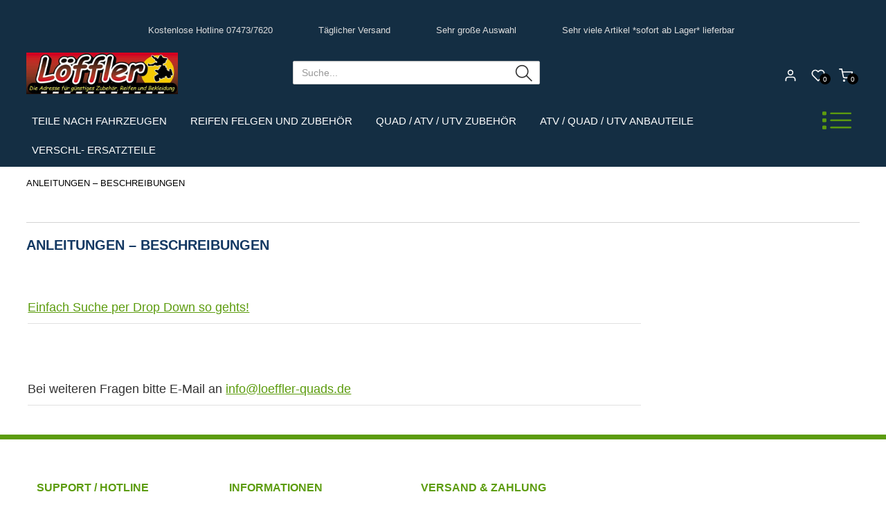

--- FILE ---
content_type: text/html; charset=ISO-8859-1
request_url: https://loeffler-quads.de/Anleitungen--Beschreibungen/
body_size: 24857
content:
<!DOCTYPE html>
<html xmlns="http://www.w3.org/1999/xhtml" lang="de-de">
<head>
	<meta http-equiv="content-type" content="text/html;charset=utf-8" />
	<title>Loeffler Quads Responsive - Anleitungen – Beschreibungen</title>
	
	<meta name="author" content="Alexander Löffler GmbH"/>
	<meta name="publisher" content="Alexander Löffler GmbH"/>
	<meta name="copyright" content="Alexander Löffler GmbH"/>
	<meta name="keywords" content=""/>
	<meta name="description" content=""/>
	<meta name="page-topic" content="2"/>
	<meta name="audience" content="Alle"/>
	<meta name="expires" content="NEVER"/>
	<meta name="revisit-after" content="1 days"/>
	<meta name="page-type" content="13"/>
	<meta name="robots" content="INDEX,FOLLOW"/>
	<meta name="viewport" content="width=device-width, initial-scale=1"/>
	<link rel="SHORTCUT ICON" href="/templates/loeffler_4.1/css/favicon.ico"/>
	
	<script type="application/ld+json">
	[{
		"@context": "https://schema.org",
		"@type": "Organization",
		"logo": "http://loeffler-quads.de/templates/loeffler_4.1/Labels/logo.jpg",
		"name": "Alexander Loeffler GmbH",
		"url": "http://loeffler-quads.de",
		"contactPoint": {
			"@type": "ContactPoint",
			"email": "ticket@loeffler-quads.de",
			"url": "http://loeffler-quads.de",
			"contactType": "sales"
		}
	},
	{
		"@context": "https://schema.org",
		"@type": "WebSite",
		"url": "http://loeffler-quads.de",
		"potentialAction": {
			"@type": "SearchAction",
			"target": "http://loeffler-quads.de/index.php?ID=134&suche=1&warenkorb_suche={warenkorb_suche}",
			"query-input": "required name=warenkorb_suche"
		}
	}
	,{
	"@context": "http://schema.org","@graph": [{
	"@type": "Product",
	"name": "",
	"image": "http://loeffler-quads.de/cmssystem/warenkorb/bilder/keinbild.jpg",
	"description": "",
	"sku": "",
	"gtin13": "",
	"brand": {
		"@type": "Brand",
		"name": ""
	},
	"offers": {
		"@type": "{product_offer}",
		"priceCurrency": "EUR",
		{product_price}
		
		"priceValidUntil": "2026-02-14",
		"url": "http://loeffler-quads.deindex.php?t=1",
		"availability": "{product_availability}",
		"seller": {
			"@type": "Organization",
			"url": "http://loeffler-quads.de",
			"logo": "http://loeffler-quads.de/templates/loeffler_4.1/Labels/logo.jpg",
			"name": "Alexander Loeffler GmbH"
		}
	}
	
}]
}]
</script>
	
	<!-- above the content styles -->
	<link type="text/css" rel="stylesheet" href="/templates/loeffler_4.1/css/style.css">
	<link type="text/css" rel="stylesheet" href="/templates/loeffler_4.1/css/universe.css">
	<link type="text/css" rel="stylesheet" href="/templates/loeffler_4.1/css/custom.css">
		
	<script>
		var path = '/templates/loeffler_4.1/';
		path = path.trim();
		window.templatepath = path;
	</script>
	
	<script src="/templates/loeffler_4.1/js/jquery-1.10.2.js"></script>
	
	
<link type="text/css" rel="stylesheet" href="/templates/loeffler_4.1/css/tmpl_warenkorb_.css">
 </head>

<body id="page_141" class="area_22">
    <div id="google_translate_element"></div>
	
	<div id="tri_topbar" class="tri_topbar">
		<div class="container text-center">
			<ul class="usp_list">
							<li>
				<span class="icon icon-left">
									</span> Kostenlose Hotline 07473/7620			</li>
			
			<li>
				<span class="icon icon-left">
									</span> T&#228;glicher Versand			</li>
			
			<li>
				<span class="icon icon-left">
									</span> Sehr gro&#223;e Auswahl			</li>
			
			<li>
				<span class="icon icon-left">
									</span> Sehr viele Artikel *sofort ab Lager* lieferbar			</li>
			

			</ul>
			<div class="clearfix"></div>
		</div>
	</div> 
	<div id="tri_header" class="tri_header">
		<div id="tri_header_inner" class="tri_header_inner">
			<div class="header">
				<div class="container">
					<div class="columns three">
						<div class="header_logo">
							<a href="/" class="logo" title="Zur Startseite"><img src="/templates/loeffler_4.1/Labels/logo.png" alt="Logo Loeffler Quads Responsive" title="Logo Loeffler Quads Responsive" /></a>
							<img id="menu_mobile_toggle" src="/templates/loeffler_4.1/Labels/icons/listing.png" title="Weitere Kategorien" alt="Weitere Kategorien" />
						</div>
					</div>
					<div class="columns nine">
						<div class="header_topbar">
							<div class="columns eight">
								<div class="tri_searcher">
								
	<form action="/index.php" method="get" name="warenkorb_suche_form" id="warenkorb_suche_form">
		<input type="text" id="warenkorb_suche_feld" class="warenkorb_suche" name="warenkorb_suche" size="18" data-default="Suche..." autocomplete="off"/>
		<input type="image" name="submit" src="/templates/loeffler_4.1/Labels/icons/search.png" alt="Suchen"/>
		<input type="hidden" name="suche" value="1"/>
		<input type="hidden" name="ID" value="134" />
	</form>
	
								</div>
							</div>
							<div class="columns four">
								<ul class="tri_warenkorb">
									
<li id="warenkorbvorschau">
	<a href="/Warenkorb/" title="Warenkorb"><span class="anzahl_artikel_wk">0</span><span class="icon icon-left"><img src="/templates/loeffler_4.1/Labels/feather_white/shopping-cart.svg"></span>  <span class="text">Warenkorb</span> <span class="wk_preis">(0,00&nbsp;&euro;)</span></a>
</li>
									<li>
										<a href="/Merkliste/">
											<span class="icon icon-left"><img src="/templates/loeffler_4.1/Labels/feather_white/heart.svg" /></span>
											<span class="anzahl_artikel">0<script>var merkliste = [];</script></span>
											<span class="text">Merkzettel</span>
										</a>
									</li>
									<li><a href="/Account/"><span class="icon icon-left"><img src="/templates/loeffler_4.1/Labels/feather_white/user.svg"></span> <span class="text">Account</span></a></li>
					<!--<li><a href="//">Registrieren</a></li>-->
								</ul>
							</div>
							<div class="row burgermenu">
								<input type="checkbox" id="hamburg">
								<label for="hamburg" class="hamburg">
									<span class="line"></span>
									<span class="line"></span>
									<span class="line"></span>
								</label>
							</div>
							<div class="row mobile_only suche_oeffnen" style="">
								<a id="suche_oeffnen" class="" href="#suche" style=""><img src="/templates/loeffler_4.1/Labels/feather_white/search.svg"></a>
							</div>
							<div class="clearfix"></div>
						</div>
					</div>
				</div>
			</div>
			
			<div id="tri_menu_navigation" class="tri_menu_navigation">
				<div class="mobile_only">
					<a id="burgerschliessen" class="burgerschliessen" href="#menuschliessen"><span>Menü schließen</span></a>
				</div>
				<div class="container"><ul id="tri_navigation" class="tri_navigation">
			<li class="logo_home"><a href="/" title="Startseite"><img alt="Startseite" title="Startseite" src="/templates/loeffler_4.1/Labels/logoicon.png"></a><li data-key="menu-1" class="menu-trigger  has_childs" data-target="nav-1"><a href="#" title="Teile nach Fahrzeugen">Teile nach Fahrzeugen</a><ul class="level0">
					<li class="level1 nav-1 parent show_mobile">
						<a href="/Teile-nach-Fahrzeugen/" title="Teile nach Fahrzeugen">Teile nach Fahrzeugen </a>
					</li>
						<li class="level1 nav-1-361  parent">
							
							<a href="/Arctic-Cat/" title="Arctic Cat">Arctic Cat</a><ul class="level2"><li class="level2 nav-1-361-456  parent2"><a href="/DVX-250-/-300/" title="DVX 250 / 300">DVX 250 / 300</a></li><li class="level2 nav-1-361-575  parent2"><a href="/DVX-400/" title="DVX 400">DVX 400</a></li><li class="level2 nav-1-361-362  parent2"><a href="/TRV/" title="TRV">TRV</a></li><li class="level2 nav-1-361-1913  parent2"><a href="/Alterra/" title="Alterra">Alterra</a></li><li class="level2 nav-1-361-1637  parent2"><a href="/WildCat/" title="WildCat">WildCat</a></li><li class="level2 nav-1-361-478  parent2"><a href="/Prowler/" title="Prowler">Prowler</a></li><li class="level2 nav-1-361-1254  parent2"><a href="/HDX/" title="HDX">HDX</a></li></ul></li>
						<li class="level1 nav-1-242  parent">
							
							<a href="/Access/" title="Access">Access</a><ul class="level2"><li class="level2 nav-1-242-1167  parent2"><a href="/Access-Sport-450/" title="Access Sport 450">Access Sport 450</a></li><li class="level2 nav-1-242-243  parent2"><a href="/Access-250/300/400/" title="Access 250/300/400">Access 250/300/400</a></li><li class="level2 nav-1-242-1359  parent2"><a href="/Access-AX-650-750/" title="Access AX 650 - 750">Access AX 650 - 750</a></li><li class="level2 nav-1-242-1704  parent2"><a href="/MAX-/-Outback-400/" title="MAX / Outback 400">MAX / Outback 400</a></li></ul></li>
						<li class="level1 nav-1-980  parent">
							
							<a href="/AEON/" title="AEON">AEON</a><ul class="level2"><li class="level2 nav-1-980-1330  parent2"><a href="/AEON-bis-300ccm/" title="AEON bis 300ccm">AEON bis 300ccm</a></li><li class="level2 nav-1-980-2061  parent2"><a href="/AEON-COBRA/" title="AEON COBRA">AEON COBRA</a></li><li class="level2 nav-1-980-981  parent2"><a href="/AEON-ATV-350-600ccm/" title="AEON ATV 350-600ccm">AEON ATV 350-600ccm</a></li></ul></li>
						<li class="level1 nav-1-1449  parent">
							
							<a href="/Apex-70/90/" title="Apex 70/90">Apex 70/90</a></li>
						<li class="level1 nav-1-232  parent">
							
							<a href="/Adly-/-Herkules/" title="Adly / Herkules">Adly / Herkules</a><ul class="level2"><li class="level2 nav-1-232-610  parent2"><a href="/Adly-Hurricane-280-320/" title="Adly Hurricane 280-320">Adly Hurricane 280-320</a></li><li class="level2 nav-1-232-1293  parent2"><a href="/Canyon-280-300/" title="Canyon 280-300">Canyon 280-300</a></li><li class="level2 nav-1-232-1304  parent2"><a href="/S-500/" title="S 500">S 500</a></li><li class="level2 nav-1-232-233  parent2"><a href="/Adly-CrossrSentinel-220-300/" title="Adly Crossr.Sentinel 220-300">Adly Crossr.Sentinel 220-300</a></li><li class="level2 nav-1-232-654  parent2"><a href="/Adly-Interceptor-300/" title="Adly Interceptor 300">Adly Interceptor 300</a></li><li class="level2 nav-1-232-1284  parent2"><a href="/Adly-150-Sport/" title="Adly 150 Sport">Adly 150 Sport</a></li><li class="level2 nav-1-232-1272  parent2"><a href="/Utility-150/" title="Utility 150">Utility 150</a></li><li class="level2 nav-1-232-1212  parent2"><a href="/Utility-300/" title="Utility 300">Utility 300</a></li></ul></li>
						<li class="level1 nav-1-2012  parent">
							
							<a href="/Teile-nach-Fahrzeugen/Bashan/" title="Bashan">Bashan</a><ul class="level2"><li class="level2 nav-1-2012-2016  parent2"><a href="/BS-50-400/" title="BS 50 - 400">BS 50 - 400</a></li><li class="level2 nav-1-2012-2017  parent2"><a href="/Razzor/" title="Razzor">Razzor</a></li></ul></li>
						<li class="level1 nav-1-1354  parent">
							
							<a href="/Beeline/" title="Beeline">Beeline</a><ul class="level2"><li class="level2 nav-1-1354-1355  parent2"><a href="/Beeline-Bestia-55/" title="Beeline Bestia 5.5">Beeline Bestia 5.5</a></li><li class="level2 nav-1-1354-1369  parent2"><a href="/Beeline-Bestia-33/" title="Beeline Bestia 3.3">Beeline Bestia 3.3</a></li></ul></li>
						<li class="level1 nav-1-154  parent">
							
							<a href="/Bombardier-/-Can-Am/" title="Bombardier / Can Am">Bombardier / Can Am</a><ul class="level2"><li class="level2 nav-1-154-155  parent2"><a href="/DS-650/" title="DS 650">DS 650</a></li><li class="level2 nav-1-154-276  parent2"><a href="/DS-450DS-450X/" title="DS 450+DS 450X">DS 450+DS 450X</a></li><li class="level2 nav-1-154-367  parent2"><a href="/Renegade-500/" title="Renegade 500">Renegade 500</a></li><li class="level2 nav-1-154-186  parent2"><a href="/Renegade-800X/" title="Renegade 800X">Renegade 800X</a></li><li class="level2 nav-1-154-619  parent2"><a href="/Renegade-570-850-1000-G2/" title="Renegade 570 - 850 - 1000 G2">Renegade 570 - 850 - 1000 G2</a></li><li class="level2 nav-1-154-2331  parent2"><a href="/Renegade-650-/-1000-2023-/" title="Renegade 650 / 1000 2023-">Renegade 650 / 1000 2023-</a></li><li class="level2 nav-1-154-342  parent2"><a href="/Outlander-330/" title="Outlander 330">Outlander 330</a></li><li class="level2 nav-1-154-211  parent2"><a href="/Outlander-400/" title="Outlander 400">Outlander 400</a></li><li class="level2 nav-1-154-184  parent2"><a href="/Outlander-500-800/" title="Outlander 500-800">Outlander 500-800</a></li><li class="level2 nav-1-154-669  parent2"><a href="/Outlander-650-850-1000-G2/" title="Outlander 650-850-1000 G2">Outlander 650-850-1000 G2</a></li><li class="level2 nav-1-154-1971  parent2"><a href="/Outlander-450-570-L/" title="Outlander 450 - 570 L">Outlander 450 - 570 L</a></li><li class="level2 nav-1-154-2346  parent2"><a href="/Outlander-500-700-850-1000-G3/" title="Outlander 500 700 850 1000 G3">Outlander 500 700 850 1000 G3</a></li><li class="level2 nav-1-154-340  parent2"><a href="/Defender--Quest--Traxte/" title="Defender + Quest + Traxte">Defender + Quest + Traxte</a></li><li class="level2 nav-1-154-1003  parent2"><a href="/Spyder--Ryker/" title="Spyder + Ryker">Spyder + Ryker</a></li><li class="level2 nav-1-154-506  parent2"><a href="/Commander/" title="Commander">Commander</a></li><li class="level2 nav-1-154-1010  parent2"><a href="/Maveric-1000/" title="Maveric 1000">Maveric 1000</a></li><li class="level2 nav-1-154-1975  parent2"><a href="/Maveric-X3-XRS/" title="Maveric X3 XRS">Maveric X3 XRS</a></li></ul></li>
						<li class="level1 nav-1-289  parent">
							
							<a href="/ATLASCF-Moto-Explorer/" title="CF Moto + ATLAS - Explorer">CF Moto + ATLAS - Explorer</a><ul class="level2"><li class="level2 nav-1-289-1981  parent2"><a href="/CF-Moto-CForce-400-/-450-/-520/" title="CF Moto CForce 400 / 450 / 520 ">CF Moto CForce 400 / 450 / 520 </a></li><li class="level2 nav-1-289-1085  parent2"><a href="/CFrce-Terralander-500-625-X5-X6/" title="CFrce Terralander 500 - 625 X5 X6">CFrce Terralander 500 - 625 X5 X6</a></li><li class="level2 nav-1-289-673  parent2"><a href="/CForce-Terralander-X8-800-850-1000/" title="CForce Terralander X8 800 850 1000">CForce Terralander X8 800 850 1000</a></li><li class="level2 nav-1-289-2259  parent2"><a href="/UForce/" title="UForce">UForce</a></li><li class="level2 nav-1-289-2260  parent2"><a href="/ZForce/" title="ZForce">ZForce</a></li><li class="level2 nav-1-289-1324  parent2"><a href="/Explorer-bis-200ccm/" title="Explorer bis 200ccm">Explorer bis 200ccm</a></li><li class="level2 nav-1-289-290  parent2"><a href="/ATLAS-500--CF-500A/" title="ATLAS 500 + CF 500A">ATLAS 500 + CF 500A</a></li><li class="level2 nav-1-289-1320  parent2"><a href="/Explorer-Trasher-450/" title="Explorer Trasher 450">Explorer Trasher 450</a></li><li class="level2 nav-1-289-940  parent2"><a href="/Terracross/" title="Terracross">Terracross</a></li><li class="level2 nav-1-289-1942  parent2"><a href="/Explorer-Jumbo-700/" title="Explorer Jumbo 700 ">Explorer Jumbo 700 </a></li><li class="level2 nav-1-289-1322  parent2"><a href="/Explorer-Ranger-300/" title="Explorer Ranger 300">Explorer Ranger 300</a></li><li class="level2 nav-1-289-998  parent2"><a href="/CF-Moto-800-Tracker/" title="CF Moto 800 Tracker">CF Moto 800 Tracker</a></li><li class="level2 nav-1-289-938  parent2"><a href="/CF-Moto-Rancher-500/" title="CF Moto Rancher 500">CF Moto Rancher 500</a></li><li class="level2 nav-1-289-1986  parent2"><a href="/CF-Moto-550/" title="CF Moto 550">CF Moto 550</a></li></ul></li>
						<li class="level1 nav-1-514  parent">
							
							<a href="/Cetcek/" title="Cetcek">Cetcek</a><ul class="level2"><li class="level2 nav-1-514-515  parent2"><a href="/Cetcek_1/" title="Cetcek">Cetcek</a></li></ul></li>
						<li class="level1 nav-1-613  parent">
							
							<a href="/CPI/" title="CPI">CPI</a><ul class="level2"><li class="level2 nav-1-613-614  parent2"><a href="/XS-250/" title="XS 250">XS 250</a></li></ul></li>
						<li class="level1 nav-1-380  parent">
							
							<a href="/Dinli/" title="Dinli">Dinli</a><ul class="level2"><li class="level2 nav-1-380-381  parent2"><a href="/Dinli-450-Sport/" title="Dinli 450 Sport">Dinli 450 Sport</a></li><li class="level2 nav-1-380-1336  parent2"><a href="/Dinli-600-Prime/" title="Dinli 600 Prime">Dinli 600 Prime</a></li><li class="level2 nav-1-380-942  parent2"><a href="/Dinli-700/750-Centhor/" title="Dinli 700/750 Centhor">Dinli 700/750 Centhor</a></li><li class="level2 nav-1-380-944  parent2"><a href="/Dinli-800-Evolution/" title="Dinli 800 Evolution">Dinli 800 Evolution</a></li><li class="level2 nav-1-380-1383  parent2"><a href="/Dinli-801-270-CC/-802-DMX-350/" title="Dinli 801 270 CC/ 802 DMX 350">Dinli 801 270 CC/ 802 DMX 350</a></li><li class="level2 nav-1-380-2008  parent2"><a href="/Dinli-DL-901/" title="Dinli DL-901">Dinli DL-901</a></li></ul></li>
						<li class="level1 nav-1-1196  parent">
							
							<a href="/E-ATV/" title="E-ATV">E-ATV</a><ul class="level2"><li class="level2 nav-1-1196-1197  parent2"><a href="/Eyplorer-640-LC4/" title="Eyplorer 640 (LC4)">Eyplorer 640 (LC4)</a></li></ul></li>
						<li class="level1 nav-1-499  parent">
							
							<a href="/E-Ton/" title="E-Ton">E-Ton</a><ul class="level2"><li class="level2 nav-1-499-656  parent2"><a href="/Vector-250/" title="Vector 250">Vector 250</a></li><li class="level2 nav-1-499-500  parent2"><a href="/Yukon-150/" title="Yukon 150">Yukon 150</a></li><li class="level2 nav-1-499-1299  parent2"><a href="/Yukon-CXL-150/" title="Yukon CXL 150">Yukon CXL 150</a></li><li class="level2 nav-1-499-1301  parent2"><a href="/Yukon-EXL-150/" title="Yukon EXL 150">Yukon EXL 150</a></li></ul></li>
						<li class="level1 nav-1-494  parent">
							
							<a href="/GasGas/" title="GasGas">GasGas</a><ul class="level2"><li class="level2 nav-1-494-1316  parent2"><a href="/GasGas-bis-300ccm/" title="GasGas bis 300ccm">GasGas bis 300ccm</a></li><li class="level2 nav-1-494-495  parent2"><a href="/WILD-300-450/" title="WILD 300 - 450">WILD 300 - 450</a></li><li class="level2 nav-1-494-1318  parent2"><a href="/GasGas-Wild-515/" title="GasGas Wild 515">GasGas Wild 515</a></li></ul></li>
						<li class="level1 nav-1-946  parent">
							
							<a href="/Goes/" title="Goes">Goes</a><ul class="level2"><li class="level2 nav-1-946-1125  parent2"><a href="/Goes-220/" title="Goes 220">Goes 220</a></li><li class="level2 nav-1-946-1311  parent2"><a href="/Goes-320/" title="Goes 320">Goes 320</a></li><li class="level2 nav-1-946-1127  parent2"><a href="/Goes-350/" title="Goes 350">Goes 350</a></li><li class="level2 nav-1-946-983  parent2"><a href="/Goes-360/" title="Goes 360">Goes 360</a></li><li class="level2 nav-1-946-966  parent2"><a href="/Quad-450/" title="Quad 450">Quad 450</a></li><li class="level2 nav-1-946-947  parent2"><a href="/Goes-520/" title="Goes 520">Goes 520</a></li><li class="level2 nav-1-946-949  parent2"><a href="/Goes-525--625/" title="Goes 525 + 625">Goes 525 + 625</a></li><li class="level2 nav-1-946-1314  parent2"><a href="/Goes-UTX/" title="Goes UTX">Goes UTX</a></li></ul></li>
						<li class="level1 nav-1-191  parent">
							
							<a href="/Hyosung/" title="Hyosung">Hyosung</a><ul class="level2"><li class="level2 nav-1-191-192  parent2"><a href="/TE-450/" title="TE 450">TE 450</a></li></ul></li>
						<li class="level1 nav-1-157  parent">
							
							<a href="/Honda/" title="Honda">Honda</a><ul class="level2"><li class="level2 nav-1-157-338  parent2"><a href="/TRX-700-XX/" title="TRX 700 XX">TRX 700 XX</a></li><li class="level2 nav-1-157-158  parent2"><a href="/TRX-450/" title="TRX 450">TRX 450</a></li><li class="level2 nav-1-157-175  parent2"><a href="/TRX-400/" title="TRX 400">TRX 400</a></li><li class="level2 nav-1-157-189  parent2"><a href="/Rincon-TRX-650/680/" title="Rincon TRX 650/680">Rincon TRX 650/680</a></li><li class="level2 nav-1-157-364  parent2"><a href="/Foreman-Rubicon/" title="Foreman Rubicon">Foreman Rubicon</a></li><li class="level2 nav-1-157-355  parent2"><a href="/ATV-TRX-350-500/" title="ATV TRX 350-500">ATV TRX 350-500</a></li><li class="level2 nav-1-157-679  parent2"><a href="/Honda-ATC/TRX-bis-350ccm/" title="Honda ATC/TRX bis 350ccm">Honda ATC/TRX bis 350ccm</a></li><li class="level2 nav-1-157-667  parent2"><a href="/Rancher/" title="Rancher">Rancher</a></li><li class="level2 nav-1-157-2254  parent2"><a href="/Pioneer/" title="Pioneer">Pioneer</a></li><li class="level2 nav-1-157-2288  parent2"><a href="/Talon/" title="Talon">Talon</a></li></ul></li>
						<li class="level1 nav-1-951  parent">
							
							<a href="/Hisun/" title="Hisun">Hisun</a><ul class="level2"><li class="level2 nav-1-951-1338  parent2"><a href="/Hisun-bis-450ccm/" title="Hisun bis 450ccm">Hisun bis 450ccm</a></li><li class="level2 nav-1-951-1340  parent2"><a href="/Hisun-ab-450ccm/" title="Hisun ab 450ccm">Hisun ab 450ccm</a></li><li class="level2 nav-1-951-952  parent2"><a href="/Hisun-UTV/" title="Hisun UTV">Hisun UTV</a></li></ul></li>
						<li class="level1 nav-1-2285  parent">
							
							<a href="/Teile-nach-Fahrzeugen/John-Deere/" title="John Deere">John Deere</a><ul class="level2"><li class="level2 nav-1-2285-2286  parent2"><a href="/John-Deere-Zubehoer/" title="John Deere Zubehör">John Deere Zubehör</a></li><li class="level2 nav-1-2285-2287  parent2"><a href="/John-Deere-Verschleissteile/" title="John Deere Verschleißteile">John Deere Verschleißteile</a></li></ul></li>
						<li class="level1 nav-1-115  parent">
							
							<a href="/Teile-nach-Fahrzeugen/Kawasaki/" title="Kawasaki">Kawasaki</a><ul class="level2"><li class="level2 nav-1-115-116  parent2"><a href="/KFX-450/" title="KFX 450">KFX 450</a></li><li class="level2 nav-1-115-119  parent2"><a href="/KFX-700/" title="KFX 700">KFX 700</a></li><li class="level2 nav-1-115-219  parent2"><a href="/KFX-400/" title="KFX 400">KFX 400</a></li><li class="level2 nav-1-115-325  parent2"><a href="/KLF/" title="KLF">KLF</a></li><li class="level2 nav-1-115-261  parent2"><a href="/KVF/" title="KVF">KVF</a></li><li class="level2 nav-1-115-552  parent2"><a href="/Mule/" title="Mule">Mule</a></li><li class="level2 nav-1-115-530  parent2"><a href="/TERYX/" title="TERYX">TERYX</a></li></ul></li>
						<li class="level1 nav-1-1362  parent">
							
							<a href="/Keeway/" title="Keeway">Keeway</a><ul class="level2"><li class="level2 nav-1-1362-1363  parent2"><a href="/Keeway-500-Mastiff/" title="Keeway 500 Mastiff">Keeway 500 Mastiff</a></li></ul></li>
						<li class="level1 nav-1-52  parent">
							
							<a href="/Kymco/" title="Kymco">Kymco</a><ul class="level2"><li class="level2 nav-1-52-1348  parent2"><a href="/Kymco-bis-250ccm/" title="Kymco bis 250ccm">Kymco bis 250ccm</a></li><li class="level2 nav-1-52-322  parent2"><a href="/Maxxer-250/" title="Maxxer 250">Maxxer 250</a></li><li class="level2 nav-1-52-53  parent2"><a href="/KXR-250/" title="KXR 250">KXR 250</a></li><li class="level2 nav-1-52-166  parent2"><a href="/MAXXER-300/" title="MAXXER 300">MAXXER 300</a></li><li class="level2 nav-1-52-573  parent2"><a href="/Maxxer-400/" title="Maxxer 400">Maxxer 400</a></li><li class="level2 nav-1-52-1077  parent2"><a href="/Maxxer-450/" title="Maxxer 450">Maxxer 450</a></li><li class="level2 nav-1-52-336  parent2"><a href="/MXU150/" title="MXU -150">MXU -150</a></li><li class="level2 nav-1-52-376  parent2"><a href="/MXU-250/" title="MXU 250">MXU 250</a></li><li class="level2 nav-1-52-278  parent2"><a href="/MXU-300/" title="MXU 300">MXU 300</a></li><li class="level2 nav-1-52-1053  parent2"><a href="/MXU-400-450/" title="MXU 400 - 450">MXU 400 - 450</a></li><li class="level2 nav-1-52-316  parent2"><a href="/MXU-500-550/" title="MXU 500 - 550">MXU 500 - 550</a></li><li class="level2 nav-1-52-1097  parent2"><a href="/MXU-700/" title="MXU 700">MXU 700</a></li><li class="level2 nav-1-52-554  parent2"><a href="/UXV-450-500/" title="UXV 450 - 500">UXV 450 - 500</a></li><li class="level2 nav-1-52-2115  parent2"><a href="/UXV-700/" title="UXV 700">UXV 700</a></li></ul></li>
						<li class="level1 nav-1-313  parent">
							
							<a href="/KTM/" title="KTM">KTM</a><ul class="level2"><li class="level2 nav-1-313-314  parent2"><a href="/450-525-XC-/-SX/" title="450 - 525 XC / SX">450 - 525 XC / SX</a></li></ul></li>
						<li class="level1 nav-1-954  parent">
							
							<a href="/Linhai/" title="Linhai">Linhai</a><ul class="level2"><li class="level2 nav-1-954-955  parent2"><a href="/310-420/" title="310-420">310-420</a></li><li class="level2 nav-1-954-1365  parent2"><a href="/Linhai-550-EFI/" title="Linhai 550 EFI">Linhai 550 EFI</a></li><li class="level2 nav-1-954-1170  parent2"><a href="/600-700/" title="600-700">600-700</a></li><li class="level2 nav-1-954-1172  parent2"><a href="/Jobber/" title="Jobber">Jobber</a></li></ul></li>
						<li class="level1 nav-1-2334  parent">
							
							<a href="/Teile-nach-Fahrzeugen/LONCIN/" title="LONCIN">LONCIN</a><ul class="level2"><li class="level2 nav-1-2334-2335  parent2"><a href="/Loncin-ATV-Zubehoer/" title="Loncin ATV Zubehör">Loncin ATV Zubehör</a></li><li class="level2 nav-1-2334-2336  parent2"><a href="/Loncin-ATV-Verschleissteile/" title="Loncin ATV Verschleißteile">Loncin ATV Verschleißteile</a></li><li class="level2 nav-1-2334-2337  parent2"><a href="/Loncin-UTV-Zubehoer/" title="Loncin UTV Zubehör">Loncin UTV Zubehör</a></li><li class="level2 nav-1-2334-2338  parent2"><a href="/Loncin-UTV-Verschleissteile/" title="Loncin UTV Verschleißteile">Loncin UTV Verschleißteile</a></li></ul></li>
						<li class="level1 nav-1-517  parent">
							
							<a href="/MASAI/" title="MASAI">MASAI</a><ul class="level2"><li class="level2 nav-1-517-518  parent2"><a href="/MASAI-460/" title="MASAI 460">MASAI 460</a></li><li class="level2 nav-1-517-1334  parent2"><a href="/Masai-bis-300ccm/" title="Masai bis 300ccm">Masai bis 300ccm</a></li><li class="level2 nav-1-517-1071  parent2"><a href="/Masai-ab-300ccm/" title="Masai ab 300ccm">Masai ab 300ccm</a></li><li class="level2 nav-1-517-1183  parent2"><a href="/MASAI-ATV-700ccm/" title="MASAI ATV 700ccm">MASAI ATV 700ccm</a></li></ul></li>
						<li class="level1 nav-1-1357  parent">
							
							<a href="/Online/" title="Online">Online</a><ul class="level2"><li class="level2 nav-1-1357-2046  parent2"><a href="/Online-S-35-32-Zubehoer/" title="Online S 3.5 - 3.2 Zubehör">Online S 3.5 - 3.2 Zubehör</a></li><li class="level2 nav-1-1357-2045  parent2"><a href="/Online-S-35-32-Verschleissteile/" title="Online S 3.5 - 3.2 Verschleißteile">Online S 3.5 - 3.2 Verschleißteile</a></li><li class="level2 nav-1-1357-1358  parent2"><a href="/Online-X-55-Zubehoer/" title="Online X 5.5 Zubehör">Online X 5.5 Zubehör</a></li><li class="level2 nav-1-1357-1677  parent2"><a href="/Online-X-55-Verschleissteile/" title="Online X 5.5 Verschleißteile">Online X 5.5 Verschleißteile</a></li><li class="level2 nav-1-1357-2298  parent2"><a href="/Online-ATV-Zubehoer/" title="Online ATV Zubehör">Online ATV Zubehör</a></li><li class="level2 nav-1-1357-2299  parent2"><a href="/Online-ATV-Verschleissteile/" title="Online ATV Verschleißteile">Online ATV Verschleißteile</a></li></ul></li>
						<li class="level1 nav-1-2251  parent">
							
							<a href="/Teile-nach-Fahrzeugen/ODES/" title="ODES">ODES</a><ul class="level2"><li class="level2 nav-1-2251-2252  parent2"><a href="/ODES-ATV-Zubehoer/" title="ODES ATV Zubehör">ODES ATV Zubehör</a></li><li class="level2 nav-1-2251-2253  parent2"><a href="/ODES-ATV-Verschleissteile/" title="ODES ATV Verschleißteile">ODES ATV Verschleißteile</a></li><li class="level2 nav-1-2251-2284  parent2"><a href="/ODES-UTV-Zubehoer/" title="ODES UTV Zubehör">ODES UTV Zubehör</a></li><li class="level2 nav-1-2251-2283  parent2"><a href="/ODES-UTV-Verschleissteile/" title="ODES UTV Verschleißteile">ODES UTV Verschleißteile</a></li></ul></li>
						<li class="level1 nav-1-160  parent">
							
							<a href="/Polaris/" title="Polaris">Polaris</a><ul class="level2"><li class="level2 nav-1-160-538  parent2"><a href="/Phoenix-200/" title="Phoenix 200">Phoenix 200</a></li><li class="level2 nav-1-160-161  parent2"><a href="/Predator-500/" title="Predator 500">Predator 500</a></li><li class="level2 nav-1-160-986  parent2"><a href="/OUTLAW-450-MXR/" title="OUTLAW 450 MXR">OUTLAW 450 MXR</a></li><li class="level2 nav-1-160-536  parent2"><a href="/OUTLAW-500-IRS/" title="OUTLAW 500 IRS">OUTLAW 500 IRS</a></li><li class="level2 nav-1-160-194  parent2"><a href="/OUTLAW-525-IRS/" title="OUTLAW 525 IRS">OUTLAW 525 IRS</a></li><li class="level2 nav-1-160-318  parent2"><a href="/Scrambler-500/" title="Scrambler 500">Scrambler 500</a></li><li class="level2 nav-1-160-540  parent2"><a href="/OUTLAW-525-S/" title="OUTLAW 525 S">OUTLAW 525 S</a></li><li class="level2 nav-1-160-1115  parent2"><a href="/Scrambler-850--1000/" title="Scrambler 850 + 1000">Scrambler 850 + 1000</a></li><li class="level2 nav-1-160-1190  parent2"><a href="/Sportsman-Touring-550/850/" title="Sportsman Touring 550/850">Sportsman Touring 550/850</a></li><li class="level2 nav-1-160-1957  parent2"><a href="/Sportsman-ACE/" title="Sportsman ACE">Sportsman ACE</a></li><li class="level2 nav-1-160-263  parent2"><a href="/Sportsman-500/" title="Sportsman 500">Sportsman 500</a></li><li class="level2 nav-1-160-449  parent2"><a href="/Sportsman-550/" title="Sportsman 550">Sportsman 550</a></li><li class="level2 nav-1-160-1874  parent2"><a href="/Sportsman-570/" title="Sportsman 570">Sportsman 570</a></li><li class="level2 nav-1-160-458  parent2"><a href="/Sportsman-700/" title="Sportsman 700">Sportsman 700</a></li><li class="level2 nav-1-160-265  parent2"><a href="/Sportsman-800/" title="Sportsman 800">Sportsman 800</a></li><li class="level2 nav-1-160-425  parent2"><a href="/550-/-850-XP-XPS/" title="550 / 850 XP XPS">550 / 850 XP XPS</a></li><li class="level2 nav-1-160-1866  parent2"><a href="/Sportsman-850-/-1000/" title="Sportsman 850 / 1000">Sportsman 850 / 1000</a></li><li class="level2 nav-1-160-543  parent2"><a href="/Big-Boss/" title="Big Boss">Big Boss</a></li><li class="level2 nav-1-160-497  parent2"><a href="/Ranger/" title="Ranger">Ranger</a></li><li class="level2 nav-1-160-1960  parent2"><a href="/ACE-570-SP/" title="ACE 570 SP">ACE 570 SP</a></li><li class="level2 nav-1-160-1634  parent2"><a href="/RZR-570/" title="RZR 570">RZR 570</a></li><li class="level2 nav-1-160-270  parent2"><a href="/RZR-800/" title="RZR 800">RZR 800</a></li><li class="level2 nav-1-160-445  parent2"><a href="/RZR-800S/" title="RZR 800S">RZR 800S</a></li><li class="level2 nav-1-160-511  parent2"><a href="/RZR-900/" title="RZR 900">RZR 900</a></li><li class="level2 nav-1-160-1961  parent2"><a href="/RZR-4900/" title="RZR 4  900">RZR 4  900</a></li><li class="level2 nav-1-160-1717  parent2"><a href="/RZR-1000/" title="RZR 1000">RZR 1000</a></li><li class="level2 nav-1-160-1962  parent2"><a href="/RZR-41000/" title="RZR 4  1000">RZR 4  1000</a></li><li class="level2 nav-1-160-2291  parent2"><a href="/Polaris-General/" title="Polaris General">Polaris General</a></li></ul></li>
						<li class="level1 nav-1-1101  parent">
							
							<a href="/PGO/" title="PGO">PGO</a><ul class="level2"><li class="level2 nav-1-1101-1138  parent2"><a href="/PGO-bis-250ccm/" title="PGO bis 250ccm">PGO bis 250ccm</a></li><li class="level2 nav-1-1101-1136  parent2"><a href="/PGO-ab-250ccm/" title="PGO ab 250ccm">PGO ab 250ccm</a></li><li class="level2 nav-1-1101-1102  parent2"><a href="/PGO-BUGRIDER/" title="PGO BUGRIDER">PGO BUGRIDER</a></li></ul></li>
						<li class="level1 nav-1-1129  parent">
							
							<a href="/Quadzilla/" title="Quadzilla">Quadzilla</a><ul class="level2"><li class="level2 nav-1-1129-1130  parent2"><a href="/Quadzilla-bis-300ccm/" title="Quadzilla bis 300ccm">Quadzilla bis 300ccm</a></li><li class="level2 nav-1-1129-1132  parent2"><a href="/Quadzilla-bis-320-500ccm/" title="Quadzilla bis 320-500ccm">Quadzilla bis 320-500ccm</a></li><li class="level2 nav-1-1129-1134  parent2"><a href="/Quadzilla-UTV/" title="Quadzilla UTV">Quadzilla UTV</a></li></ul></li>
						<li class="level1 nav-1-2350  parent">
							
							<a href="/Teile-nach-Fahrzeugen/QJ-Motor/" title="QJ Motor">QJ Motor</a><ul class="level2"><li class="level2 nav-1-2350-2351  parent2"><a href="/QJ-Motor-Zubehoer/" title="QJ Motor Zubehör">QJ Motor Zubehör</a></li><li class="level2 nav-1-2350-2352  parent2"><a href="/QJ-Motor-Verschleissteile/" title="QJ Motor Verschleißteile">QJ Motor Verschleißteile</a></li></ul></li>
						<li class="level1 nav-1-91  parent">
							
							<a href="/Suzuki/" title="Suzuki">Suzuki</a><ul class="level2"><li class="level2 nav-1-91-108  parent2"><a href="/LTZ-400/" title="LTZ 400">LTZ 400</a></li><li class="level2 nav-1-91-329  parent2"><a href="/LTZ-400-09-/" title="LTZ 400 09-">LTZ 400 09-</a></li><li class="level2 nav-1-91-92  parent2"><a href="/LTR-450/" title="LTR 450">LTR 450</a></li><li class="level2 nav-1-91-352  parent2"><a href="/LTZ-250/" title="LTZ 250">LTZ 250</a></li><li class="level2 nav-1-91-163  parent2"><a href="/King-Quad-450-750/" title="King Quad 450 - 750">King Quad 450 - 750</a></li><li class="level2 nav-1-91-272  parent2"><a href="/LT-A/" title="LT-A">LT-A</a></li><li class="level2 nav-1-91-274  parent2"><a href="/LT-F/" title="LT-F">LT-F</a></li><li class="level2 nav-1-91-532  parent2"><a href="/Ozark/" title="Ozark">Ozark</a></li></ul></li>
						<li class="level1 nav-1-49  parent">
							
							<a href="/SMC/Barossa/" title="SMC/Barossa">SMC/Barossa</a><ul class="level2"><li class="level2 nav-1-49-50  parent2"><a href="/150-170--200ccm/" title="150 170 + 200ccm">150 170 + 200ccm</a></li><li class="level2 nav-1-49-150  parent2"><a href="/250-ccm/" title="250 ccm">250 ccm</a></li><li class="level2 nav-1-49-1140  parent2"><a href="/Canyon-Trasher-300-/-500-/-520/" title="Canyon Trasher 300 / 500 / 520">Canyon Trasher 300 / 500 / 520</a></li><li class="level2 nav-1-49-152  parent2"><a href="/Skywalker-250/" title="Skywalker 250">Skywalker 250</a></li><li class="level2 nav-1-49-196  parent2"><a href="/300-ccm/" title="300 ccm">300 ccm</a></li><li class="level2 nav-1-49-1175  parent2"><a href="/Bronco-300/" title="Bronco 300">Bronco 300</a></li><li class="level2 nav-1-49-1099  parent2"><a href="/Jumbo-Explorer-Argon/" title="Jumbo Explorer Argon">Jumbo Explorer Argon</a></li></ul></li>
						<li class="level1 nav-1-2276  parent">
							
							<a href="/Teile-nach-Fahrzeugen/SEGWAY/" title="SEGWAY">SEGWAY</a><ul class="level2"><li class="level2 nav-1-2276-2277  parent2"><a href="/SEGWAY-ATV/" title="SEGWAY ATV">SEGWAY ATV</a></li><li class="level2 nav-1-2276-2278  parent2"><a href="/SEGWAY-UTV/" title="SEGWAY UTV">SEGWAY UTV</a></li></ul></li>
						<li class="level1 nav-1-2339  parent">
							
							<a href="/Teile-nach-Fahrzeugen/STELS/" title="STELS">STELS</a><ul class="level2"><li class="level2 nav-1-2339-2340  parent2"><a href="/STELS-ATV-Zubehoer/" title="STELS ATV Zubehör">STELS ATV Zubehör</a></li><li class="level2 nav-1-2339-2341  parent2"><a href="/STELS-ATV-Verschleissteile/" title="STELS ATV Verschleißteile">STELS ATV Verschleißteile</a></li><li class="level2 nav-1-2339-2343  parent2"><a href="/STELS-UTV-Zubehoer/" title="STELS UTV Zubehör">STELS UTV Zubehör</a></li><li class="level2 nav-1-2339-2342  parent2"><a href="/STELS-UTV-Verschleissteile/" title="STELS UTV Verschleißteile">STELS UTV Verschleißteile</a></li></ul></li>
						<li class="level1 nav-1-958  parent">
							
							<a href="/SYM_1/" title="SYM">SYM</a><ul class="level2"><li class="level2 nav-1-958-959  parent2"><a href="/SYM-Quadlander/" title="SYM Quadlander">SYM Quadlander</a></li><li class="level2 nav-1-958-963  parent2"><a href="/SYM-Quadraider/" title="SYM Quadraider">SYM Quadraider</a></li><li class="level2 nav-1-958-1346  parent2"><a href="/SYM-Outlander/" title="SYM Outlander">SYM Outlander</a></li><li class="level2 nav-1-958-1344  parent2"><a href="/SYM-Quadrauder/" title="SYM Quadrauder">SYM Quadrauder</a></li><li class="level2 nav-1-958-1342  parent2"><a href="/SYM-Trackruner--Citymax/" title="SYM Trackruner + Citymax">SYM Trackruner + Citymax</a></li></ul></li>
						<li class="level1 nav-1-1351  parent">
							
							<a href="/SHIRENAY/" title="SHIRENAY">SHIRENAY</a><ul class="level2"><li class="level2 nav-1-1351-1352  parent2"><a href="/SHIRENAY-X4-300-STE/" title="SHIRENAY X4 300 STE">SHIRENAY X4 300 STE</a></li></ul></li>
						<li class="level1 nav-1-246  parent">
							
							<a href="/TGB/" title="TGB">TGB</a><ul class="level2"><li class="level2 nav-1-246-396  parent2"><a href="/Blade-250-425/" title="Blade 250 - 425">Blade 250 - 425</a></li><li class="level2 nav-1-246-417  parent2"><a href="/Blade-525-/-550-/-600/" title="Blade 525 / 550 / 600">Blade 525 / 550 / 600</a></li><li class="level2 nav-1-246-988  parent2"><a href="/Target-550-600IRS--Gunner/" title="Target 550 - 600  IRS + Gunner">Target 550 - 600  IRS + Gunner</a></li><li class="level2 nav-1-246-1771  parent2"><a href="/Blade-1000/" title="Blade 1000">Blade 1000</a></li><li class="level2 nav-1-246-247  parent2"><a href="/Target-325-525--Gunner/" title="Target 325 - 525 + Gunner">Target 325 - 525 + Gunner</a></li><li class="level2 nav-1-246-1120  parent2"><a href="/Avenger-400--500/" title="Avenger 400 + 500">Avenger 400 + 500</a></li></ul></li>
						<li class="level1 nav-1-520  parent">
							
							<a href="/Triton/" title="Triton">Triton</a><ul class="level2"><li class="level2 nav-1-520-521  parent2"><a href="/BAJA-250-400/" title="BAJA 250 - 400">BAJA 250 - 400</a></li><li class="level2 nav-1-520-975  parent2"><a href="/450-R/" title="450 R">450 R</a></li><li class="level2 nav-1-520-1297  parent2"><a href="/MAX-/-OUTBACK-400_1/" title="MAX / OUTBACK 400">MAX / OUTBACK 400</a></li><li class="level2 nav-1-520-1367  parent2"><a href="/AX-700-/-Defcon-700/" title="AX 700 / Defcon 700">AX 700 / Defcon 700</a></li><li class="level2 nav-1-520-1700  parent2"><a href="/DRR-100-Racing/" title="DRR 100 Racing">DRR 100 Racing</a></li></ul></li>
						<li class="level1 nav-1-2  parent">
							
							<a href="/Yamaha/" title="Yamaha">Yamaha</a><ul class="level2"><li class="level2 nav-1-2-84  parent2"><a href="/YFM-700R/" title="YFM 700R">YFM 700R</a></li><li class="level2 nav-1-2-45  parent2"><a href="/YFZ-450--Vergaser-Modell-13-/" title="YFZ 450 + Vergaser Modell 13-">YFZ 450 + Vergaser Modell 13-</a></li><li class="level2 nav-1-2-394  parent2"><a href="/YFZ-450R-09-/" title="YFZ 450R 09-">YFZ 450R 09-</a></li><li class="level2 nav-1-2-62  parent2"><a href="/YFM-660R/" title="YFM 660R">YFM 660R</a></li><li class="level2 nav-1-2-3  parent2"><a href="/YFM-350R/" title="YFM 350R">YFM 350R</a></li><li class="level2 nav-1-2-198  parent2"><a href="/YFM-250R/" title="YFM 250R">YFM 250R</a></li><li class="level2 nav-1-2-47  parent2"><a href="/Warrior-350/" title="Warrior 350">Warrior 350</a></li><li class="level2 nav-1-2-209  parent2"><a href="/Blaster-YFS-200/" title="Blaster YFS 200">Blaster YFS 200</a></li><li class="level2 nav-1-2-173  parent2"><a href="/Banshee-350/" title="Banshee 350">Banshee 350</a></li><li class="level2 nav-1-2-235  parent2"><a href="/Grizzly-350-700/" title="Grizzly 350 - 700">Grizzly 350 - 700</a></li><li class="level2 nav-1-2-213  parent2"><a href="/Wolverine/" title="Wolverine">Wolverine</a></li><li class="level2 nav-1-2-215  parent2"><a href="/Grizzly-YFM-600--660/" title="Grizzly YFM 600 + 660">Grizzly YFM 600 + 660</a></li><li class="level2 nav-1-2-256  parent2"><a href="/Kodiak/" title="Kodiak">Kodiak</a></li><li class="level2 nav-1-2-1745  parent2"><a href="/Kodiak-450--700/" title="Kodiak 450 + 700">Kodiak 450 + 700</a></li><li class="level2 nav-1-2-258  parent2"><a href="/Bruin/" title="Bruin">Bruin</a></li><li class="level2 nav-1-2-548  parent2"><a href="/Big-Bear/" title="Big Bear">Big Bear</a></li><li class="level2 nav-1-2-179  parent2"><a href="/Rhino-450-700/" title="Rhino 450 - 700">Rhino 450 - 700</a></li><li class="level2 nav-1-2-1307  parent2"><a href="/Prohauler/" title="Prohauler">Prohauler</a></li><li class="level2 nav-1-2-1727  parent2"><a href="/VIKING/" title="VIKING">VIKING</a></li><li class="level2 nav-1-2-1870  parent2"><a href="/YXZ-1000R/" title="YXZ 1000R">YXZ 1000R</a></li></ul></li>
						<li class="level1 nav-1-2074  parent">
							
							<a href="/Teile-nach-Fahrzeugen/XINGYUE/" title="XINGYUE">XINGYUE</a><ul class="level2"><li class="level2 nav-1-2074-2075  parent2"><a href="/XINGYUE-Kart-Zubehoer/" title="XINGYUE Kart Zubehör">XINGYUE Kart Zubehör</a></li></ul></li></ul></li><li data-key="menu-12" class="menu-trigger  has_childs" data-target="nav-12"><a href="#" title="Reifen Felgen und Zubehör">Reifen Felgen und Zubehör</a><ul class="level0">
					<li class="level1 nav-12 parent show_mobile">
						<a href="/Reifen-Felgen-und-Zubehoer/" title="Reifen Felgen und Zubehör">Reifen Felgen und Zubehör </a>
					</li>
						<li class="level1 nav-12-125  parent">
							
							<a href="/Reifen/" title="Reifen">Reifen</a></li>
						<li class="level1 nav-12-143  parent">
							
							<a href="/Felgen/" title="Felgen">Felgen</a></li>
						<li class="level1 nav-12-148  parent">
							
							<a href="/Komplettraeder/" title="Kompletträder">Kompletträder</a></li>
						<li class="level1 nav-12-281  parent">
							
							<a href="/Schlaeuche/" title="Schläuche">Schläuche</a></li>
						<li class="level1 nav-12-13  parent">
							
							<a href="/Schneeketten/" title="Schneeketten">Schneeketten</a></li>
						<li class="level1 nav-12-408  parent">
							
							<a href="/Sonstiges-Reifen/Felgen-Zubehoer/" title="Sonstiges Reifen/Felgen Zubehör">Sonstiges Reifen/Felgen Zubehör</a></li></ul></li><li data-key="menu-5" class="menu-trigger  has_childs" data-target="nav-5"><a href="#" title="Quad / ATV / UTV Zubehör">Quad / ATV / UTV Zubehör</a><ul class="level0">
					<li class="level1 nav-5 parent show_mobile">
						<a href="/Quad/ATV-Zubehoer/" title="Quad / ATV / UTV Zubehör">Quad / ATV / UTV Zubehör </a>
					</li>
						<li class="level1 nav-5-6  parent">
							
							<a href="/Quad/ATV-Zubehoer/Auspuffanlagen-Quad/" title="Auspuffanlagen Quad">Auspuffanlagen Quad</a></li>
						<li class="level1 nav-5-14  parent">
							
							<a href="/Quad/ATV-Zubehoer/Nerv-Bar/" title="Nerv Bar + Heelguards">Nerv Bar + Heelguards</a></li>
						<li class="level1 nav-5-22  parent">
							
							<a href="/Quad/ATV-Zubehoer/FrontRear-Bumper/" title="Front + Rear Bumper">Front + Rear Bumper</a></li>
						<li class="level1 nav-5-2257  parent">
							
							<a href="/Quad-/-ATV-/-UTV-Zubehoer/Gepaecktraeger--Grab-Bar-usw/" title="Gepäckträger – Grab Bar usw.">Gepäckträger – Grab Bar usw.</a></li>
						<li class="level1 nav-5-31  parent">
							
							<a href="/Quad/ATV-Zubehoer/Unterfahrschutz/" title="Unterfahrschutz">Unterfahrschutz</a></li>
						<li class="level1 nav-5-55  parent">
							
							<a href="/Quad/ATV-Zubehoer/Fahrwerk/" title="Fahrwerk">Fahrwerk</a><ul class="level2"><li class="level2 nav-5-55-527  parent2"><a href="/Tieferlegung/" title="Tieferlegung">Tieferlegung</a></li><li class="level2 nav-5-55-56  parent2"><a href="/A-Arm-Kitt/" title="A-Arm Kitt">A-Arm Kitt</a></li><li class="level2 nav-5-55-170  parent2"><a href="/Hinterachse--Zubehoer/" title="Hinterachse + Zubehör">Hinterachse + Zubehör</a></li><li class="level2 nav-5-55-60  parent2"><a href="/Spurverbreiterungen/" title="Spurverbreiterungen">Spurverbreiterungen</a></li><li class="level2 nav-5-55-59  parent2"><a href="/Stabilisatoren/" title="Stabilisatoren">Stabilisatoren</a></li><li class="level2 nav-5-55-1193  parent2"><a href="/Stossdaempfer/" title="Stoßdämpfer">Stoßdämpfer</a></li><li class="level2 nav-5-55-61  parent2"><a href="/Federbeinschuetzer/" title="Federbeinschützer">Federbeinschützer</a></li><li class="level2 nav-5-55-373  parent2"><a href="/Fussraster-FOOT-PEG/" title="Fußraster FOOT PEG">Fußraster FOOT PEG</a></li></ul></li>
						<li class="level1 nav-5-112  parent">
							
							<a href="/Quad/ATV-Zubehoer/Motor/" title="Motor">Motor</a></li>
						<li class="level1 nav-5-225  parent">
							
							<a href="/Quad/ATV-Zubehoer/Verkleidungsteile/" title="Verkleidungsteile">Verkleidungsteile</a><ul class="level2"><li class="level2 nav-5-225-280  parent2"><a href="/VerkleidungsVerbreiter-Spritzschutz/" title="Verkleidungs- Verbreiter. Spritzschutz ">Verkleidungs- Verbreiter. Spritzschutz </a></li><li class="level2 nav-5-225-404  parent2"><a href="/Kuehlergrill/" title="Kühlergrill">Kühlergrill</a></li><li class="level2 nav-5-225-414  parent2"><a href="/Warnschildersatz/" title="Warnschildersatz">Warnschildersatz</a></li><li class="level2 nav-5-225-226  parent2"><a href="/Karosserie-Teile/" title="Karosserie Teile">Karosserie Teile</a></li><li class="level2 nav-5-225-307  parent2"><a href="/WindSchild-Scheibe-Abweiser/" title="Wind- Schild Scheibe Abweiser">Wind- Schild Scheibe Abweiser</a></li></ul></li>
						<li class="level1 nav-5-94  parent">
							
							<a href="/Quad/ATV-Zubehoer/LenkerLenkerzubehoer/" title="Lenker + Lenkerzubehör">Lenker + Lenkerzubehör</a><ul class="level2"><li class="level2 nav-5-94-95  parent2"><a href="/Lenker/" title="Lenker">Lenker</a></li><li class="level2 nav-5-94-96  parent2"><a href="/Handprotektoren/" title="Handprotektoren">Handprotektoren</a></li><li class="level2 nav-5-94-99  parent2"><a href="/Handgriffe/" title="Handgriffe">Handgriffe</a></li><li class="level2 nav-5-94-228  parent2"><a href="/Gasdrehgriffe--Daumengas/" title="Gasdrehgriffe + Daumengas">Gasdrehgriffe + Daumengas</a></li><li class="level2 nav-5-94-503  parent2"><a href="/Brems-KupplungsHebel/" title="Brems- + Kupplungs- Hebel">Brems- + Kupplungs- Hebel</a></li><li class="level2 nav-5-94-399  parent2"><a href="/Lenkungsdaempfer/" title="Lenkungsdämpfer">Lenkungsdämpfer</a></li><li class="level2 nav-5-94-688  parent2"><a href="/Lenkerstange/" title="Lenkerstange">Lenkerstange</a></li><li class="level2 nav-5-94-103  parent2"><a href="/Sonstiges-Lenkerzubehoer/" title="Sonstiges Lenkerzubehör">Sonstiges Lenkerzubehör</a></li></ul></li>
						<li class="level1 nav-5-2161  parent">
							
							<a href="/Quad-/-ATV-/-UTV-Zubehoer/Elektrik-Beleuchtung-Tacho-usw/" title="Elektrik Beleuchtung Tacho usw.">Elektrik Beleuchtung Tacho usw.</a><ul class="level2"><li class="level2 nav-5-2161-621  parent2"><a href="/Instrumente--Tachometer/" title="Instrumente – Tachometer">Instrumente – Tachometer</a></li><li class="level2 nav-5-2161-379  parent2"><a href="/Beleuchtung/" title="Beleuchtung">Beleuchtung</a></li><li class="level2 nav-5-2161-406  parent2"><a href="/Elektroartikel/" title="Elektroartikel">Elektroartikel</a></li></ul></li>
						<li class="level1 nav-5-2269  parent">
							
							<a href="/Quad-/-ATV-/-UTV-Zubehoer/Kommunikation-Bluetooth-Systeme/" title="Kommunikation Bluetooth Systeme">Kommunikation Bluetooth Systeme</a></li>
						<li class="level1 nav-5-121  parent">
							
							<a href="/Quad/ATV-Zubehoer/Sonstiges/" title="Sonstiges Zubehör">Sonstiges Zubehör</a><ul class="level2"><li class="level2 nav-5-121-1885  parent2"><a href="/Fahrerlager-Zubehoer/" title="Fahrerlager Zubehör">Fahrerlager Zubehör</a></li><li class="level2 nav-5-121-1994  parent2"><a href="/UTV-Sitzgurte/" title="UTV Sitzgurte">UTV Sitzgurte</a></li><li class="level2 nav-5-121-1005  parent2"><a href="/Tankdeckel/" title="Tankdeckel">Tankdeckel</a></li><li class="level2 nav-5-121-206  parent2"><a href="/Aufkleber-Kit/" title="Aufkleber Kit">Aufkleber Kit</a></li><li class="level2 nav-5-121-122  parent2"><a href="/Sonstiges-Quad/ATV-Zubehoer/" title="Sonstiges Quad/ATV Zubehör">Sonstiges Quad/ATV Zubehör</a></li><li class="level2 nav-5-121-2004  parent2"><a href="/Kindersitz/" title="Kindersitz">Kindersitz</a></li></ul></li></ul></li><li data-key="menu-88" class="menu-trigger  has_childs" data-target="nav-88"><a href="#" title="ATV / Quad / UTV Anbauteile">ATV / Quad / UTV Anbauteile</a><ul class="level0">
					<li class="level1 nav-88 parent show_mobile">
						<a href="/ATV-/-Quad-/-UTV-Anbauteile/" title="ATV / Quad / UTV Anbauteile">ATV / Quad / UTV Anbauteile </a>
					</li>
						<li class="level1 nav-88-238  parent">
							
							<a href="/Gepaecktaschen--Boxen/" title="Gepäcktaschen + Boxen">Gepäcktaschen + Boxen</a></li>
						<li class="level1 nav-88-1159  parent">
							
							<a href="/Gewehrboxen/" title="Gewehrboxen">Gewehrboxen</a></li>
						<li class="level1 nav-88-2325  parent">
							
							<a href="/Iron-Baltic-Anhaengerkupplungssystem/" title="Iron Baltic Anhängerkupplungssystem">Iron Baltic Anhängerkupplungssystem</a></li>
						<li class="level1 nav-88-1883  parent">
							
							<a href="/Haltesysteme-Kanister--Zubehoer/" title="Haltesysteme Kanister + Zubehör">Haltesysteme Kanister + Zubehör</a></li>
						<li class="level1 nav-88-484  parent">
							
							<a href="/ATV-/-UTV-Anbauteile/" title="ATV / UTV Anbauteile">ATV / UTV Anbauteile</a></li>
						<li class="level1 nav-88-405  parent">
							
							<a href="/SonstigeATV/Quad-Anbauteile/" title="Sonstige  ATV/Quad Anbauteile">Sonstige  ATV/Quad Anbauteile</a></li>
						<li class="level1 nav-88-626  parent">
							
							<a href="/Quad-/-ATV-/-UTV-Anhaenger/" title="Quad / ATV / UTV Anhänger">Quad / ATV / UTV Anhänger</a></li></ul></li><li data-key="menu-67" class="menu-trigger  has_childs" data-target="nav-67"><a href="#" title="Verschl- Ersatzteile">Verschl- Ersatzteile</a><ul class="level0">
					<li class="level1 nav-67 parent show_mobile">
						<a href="/VerschlErsatzteile/" title="Verschl- Ersatzteile">Verschl- Ersatzteile </a>
					</li>
						<li class="level1 nav-67-68  parent">
							
							<a href="/Bremsen-Teile/" title="Bremsen Teile">Bremsen Teile</a><ul class="level2"><li class="level2 nav-67-68-415  parent2"><a href="/Bremsbelaege/" title="Bremsbeläge">Bremsbeläge</a></li><li class="level2 nav-67-68-69  parent2"><a href="/Bremsscheiben/" title="Bremsscheiben">Bremsscheiben</a></li><li class="level2 nav-67-68-378  parent2"><a href="/Bremsleitungen/" title="Bremsleitungen">Bremsleitungen</a></li><li class="level2 nav-67-68-1002  parent2"><a href="/Sonstige-Bremsenteile/" title="Sonstige Bremsenteile">Sonstige Bremsenteile</a></li></ul></li>
						<li class="level1 nav-67-297  parent">
							
							<a href="/Radlager-Achslager/" title="Radlager - Achslager">Radlager - Achslager</a></li>
						<li class="level1 nav-67-473  parent">
							
							<a href="/Traggelenk--A-Arm-Rep-Teile/" title="Traggelenk + A-Arm Rep. Teile">Traggelenk + A-Arm Rep. Teile</a></li>
						<li class="level1 nav-67-1388  parent">
							
							<a href="/Einzelradaufhaengung-Teile/" title="Einzelradaufhängung Teile">Einzelradaufhängung Teile</a></li>
						<li class="level1 nav-67-1734  parent">
							
							<a href="/Fahrwerk-Teile/" title="Fahrwerk Teile ">Fahrwerk Teile </a></li>
						<li class="level1 nav-67-357  parent">
							
							<a href="/Lenkung/" title="Lenkung">Lenkung</a></li>
						<li class="level1 nav-67-223  parent">
							
							<a href="/GasKupplungZug--Hydraulische/" title="Gas+Kupplung -Zug + Hydraulische">Gas+Kupplung -Zug + Hydraulische</a></li>
						<li class="level1 nav-67-104  parent">
							
							<a href="/Ketten-Kettenraeder-Ritzel/" title="Ketten Kettenräder Ritzel">Ketten Kettenräder Ritzel</a></li>
						<li class="level1 nav-67-204  parent">
							
							<a href="/Motor/" title="Motor">Motor</a><ul class="level2"><li class="level2 nav-67-204-442  parent2"><a href="/Antriebsriemen--Zubehoer/" title="Antriebsriemen + Zubehör">Antriebsriemen + Zubehör</a></li><li class="level2 nav-67-204-487  parent2"><a href="/Luftfilter/" title="Luftfilter">Luftfilter</a></li><li class="level2 nav-67-204-229  parent2"><a href="/Oel-Filter--Oel-Ablassschrauben/" title="Öl-Filter + Öl-Ablassschrauben">Öl-Filter + Öl-Ablassschrauben</a></li><li class="level2 nav-67-204-563  parent2"><a href="/Dichtungen/" title="Dichtungen">Dichtungen</a></li><li class="level2 nav-67-204-224  parent2"><a href="/Getriebe-Kupplung-Federn-und-Zubehoer/" title="Getriebe Kupplung Federn und Zubehör">Getriebe Kupplung Federn und Zubehör</a></li><li class="level2 nav-67-204-560  parent2"><a href="/Kurbelwellen--Lager/" title="Kurbelwellen + Lager">Kurbelwellen + Lager</a></li><li class="level2 nav-67-204-596  parent2"><a href="/Nockenwelle-Camshafts--Ventile/" title="Nockenwelle Camshafts + Ventile">Nockenwelle Camshafts + Ventile</a></li><li class="level2 nav-67-204-1208  parent2"><a href="/Zylinder-Kits-und-Teile/" title="Zylinder Kits und Teile">Zylinder Kits und Teile</a></li><li class="level2 nav-67-204-1614  parent2"><a href="/Steuerketten/" title="Steuerketten">Steuerketten</a></li><li class="level2 nav-67-204-1608  parent2"><a href="/WasserpumpeZubehoer/" title="Wasserpumpe+Zubehör">Wasserpumpe+Zubehör</a></li><li class="level2 nav-67-204-1209  parent2"><a href="/Wasser-und-Oel-Kuehler-Zubehoer/" title="Wasser und Öl Kühler Zubehör">Wasser und Öl Kühler Zubehör</a></li><li class="level2 nav-67-204-1057  parent2"><a href="/Vergaser--EinspritzerTeile-Zubehoer/" title="Vergaser + Einspritzer  Teile Zubehör">Vergaser + Einspritzer  Teile Zubehör</a></li></ul></li>
						<li class="level1 nav-67-524  parent">
							
							<a href="/Antriebsteile/" title="Antriebsteile">Antriebsteile</a></li>
						<li class="level1 nav-67-454  parent">
							
							<a href="/KardanAntriebswellen--Manschetten/" title="Kardan- Antriebswellen + Manschetten">Kardan- Antriebswellen + Manschetten</a></li>
						<li class="level1 nav-67-2162  parent">
							
							<a href="/Elektrik/" title="Elektrik">Elektrik</a><ul class="level2"><li class="level2 nav-67-2162-643  parent2"><a href="/Batterien/" title="Batterien">Batterien</a></li><li class="level2 nav-67-2162-205  parent2"><a href="/Zuendkerzen/" title="Zündkerzen">Zündkerzen</a></li><li class="level2 nav-67-2162-1604  parent2"><a href="/Lichtmaschinen-Regler-CDI-u-Zubehoer/" title="Lichtmaschinen Regler CDI u. Zubehör">Lichtmaschinen Regler CDI u. Zubehör</a></li><li class="level2 nav-67-2162-504  parent2"><a href="/Anlasser-Starter-Relais--Zubehoer/" title="Anlasser Starter Relais + Zubehör">Anlasser Starter Relais + Zubehör</a></li><li class="level2 nav-67-2162-1047  parent2"><a href="/Birnen-Beleuchtung/" title="Birnen - Beleuchtung">Birnen - Beleuchtung</a></li></ul></li>
						<li class="level1 nav-67-2103  parent">
							
							<a href="/Oele-Schmierstoffe-Lack-usw/" title="Öle - Schmierstoffe - Lack usw.">Öle - Schmierstoffe - Lack usw.</a></li>
						<li class="level1 nav-67-430  parent">
							
							<a href="/Sonstige-Verschleissteile/" title="Sonstige Verschleißteile">Sonstige Verschleißteile</a></li></ul></li><li data-key="menu-253" class="menu-trigger  has_childs" data-target="nav-253"><a href="#" title="Seilwinden + Zubehör">Seilwinden + Zubehör</a><ul class="level0">
					<li class="level1 nav-253 parent show_mobile">
						<a href="/Seilwinden--Zubehoer/" title="Seilwinden + Zubehör">Seilwinden + Zubehör </a>
					</li>
						<li class="level1 nav-253-254  parent">
							
							<a href="/Seilwinden/" title="Seilwinden">Seilwinden</a></li>
						<li class="level1 nav-253-260  parent">
							
							<a href="/Seilwinden-Anbausaetze/" title="Seilwinden Anbausätze">Seilwinden Anbausätze</a></li>
						<li class="level1 nav-253-255  parent">
							
							<a href="/Seilwinden-Zubehoer/" title="Seilwinden Zubehör">Seilwinden Zubehör</a></li>
						<li class="level1 nav-253-431  parent">
							
							<a href="/Seilwinden-Ersatzteile/" title="Seilwinden Ersatzteile">Seilwinden Ersatzteile</a></li></ul></li><li data-key="menu-267" class="menu-trigger  has_childs" data-target="nav-267"><a href="#" title="Schneepflug + Winterzubehör">Schneepflug + Winterzubehör</a><ul class="level0">
					<li class="level1 nav-267 parent show_mobile">
						<a href="/Schneepflug--Winterzubehoer/" title="Schneepflug + Winterzubehör">Schneepflug + Winterzubehör </a>
					</li>
						<li class="level1 nav-267-486  parent">
							
							<a href="/Schneeschilder-Komplett-Set/" title="Schneeschilder Komplett Set">Schneeschilder Komplett Set</a></li>
						<li class="level1 nav-267-2324  parent">
							
							<a href="/Iron-Baltic-Schneeschild-/-Schneepflug/" title="Iron Baltic Schneeschild / Schneepflug">Iron Baltic Schneeschild / Schneepflug</a></li>
						<li class="level1 nav-267-366  parent">
							
							<a href="/Schneeschild-/-Schneepflug/" title="Schneeschild / Schneepflug">Schneeschild / Schneepflug</a></li>
						<li class="level1 nav-267-269  parent">
							
							<a href="/Schneeschild-Zubehoer/" title="Schneeschild Zubehör">Schneeschild Zubehör</a></li>
						<li class="level1 nav-267-359  parent">
							
							<a href="/Schneeschild-Anbau-Kits/" title="Schneeschild Anbau Kits">Schneeschild Anbau Kits</a></li>
						<li class="level1 nav-267-2042  parent">
							
							<a href="/Salzstreuer/" title="Salzstreuer">Salzstreuer</a></li>
						<li class="level1 nav-267-2044  parent">
							
							<a href="/Schneeketten_1/" title="Schneeketten">Schneeketten</a></li>
						<li class="level1 nav-267-2164  parent">
							
							<a href="/Sonstiges-Winterzubehoer/" title="Sonstiges Winterzubehör">Sonstiges Winterzubehör</a></li></ul></li><li data-key="menu-2319" class="menu-trigger  has_childs" data-target="nav-2319"><a href="#" title="Teile nach Hersteller">Teile nach Hersteller</a><ul class="level0">
					<li class="level1 nav-2319 parent show_mobile">
						<a href="/Teile-nach-Hersteller/" title="Teile nach Hersteller">Teile nach Hersteller </a>
					</li>
						<li class="level1 nav-2319-2317  parent">
							
							<a href="/BMC-Air-Filter/" title="BMC Air Filter">BMC Air Filter</a></li>
						<li class="level1 nav-2319-2327  parent">
							
							<a href="/BEELINE-Navigation/" title="BEELINE Navigation">BEELINE Navigation</a></li>
						<li class="level1 nav-2319-2330  parent">
							
							<a href="/BS-BATTERY/" title="BS BATTERY">BS BATTERY</a></li>
						<li class="level1 nav-2319-2308  parent">
							
							<a href="/HMF-EXHAUSTS/" title="HMF EXHAUSTS">HMF EXHAUSTS</a></li>
						<li class="level1 nav-2319-2344  parent">
							
							<a href="/HUSAR-Seilwinden--Zubehoer/" title="HUSAR Seilwinden + Zubehör">HUSAR Seilwinden + Zubehör</a></li>
						<li class="level1 nav-2319-2326  parent">
							
							<a href="/INTERPHONE-Kommunikation/" title="INTERPHONE Kommunikation">INTERPHONE Kommunikation</a></li>
						<li class="level1 nav-2319-2307  parent">
							
							<a href="/LQ-Racing/" title="LQ-Racing">LQ-Racing</a></li>
						<li class="level1 nav-2319-2313  parent">
							
							<a href="/NOVIC/" title="NOVIC">NOVIC</a></li>
						<li class="level1 nav-2319-2322  parent">
							
							<a href="/NISSIN/" title="NISSIN">NISSIN</a></li>
						<li class="level1 nav-2319-2309  parent">
							
							<a href="/ODI-Grips/" title="ODI Grips">ODI Grips</a></li>
						<li class="level1 nav-2319-2306  parent">
							
							<a href="/QuadLock/" title="QuadLock">QuadLock</a></li>
						<li class="level1 nav-2319-2311  parent">
							
							<a href="/RENTHAL/" title="RENTHAL">RENTHAL</a></li>
						<li class="level1 nav-2319-2321  parent">
							
							<a href="/RAM-MOUNTS/" title="RAM MOUNTS">RAM MOUNTS</a></li>
						<li class="level1 nav-2319-2310  parent">
							
							<a href="/YOSHIMURA-US/" title="YOSHIMURA US">YOSHIMURA US</a></li>
						<li class="level1 nav-2319-2329  parent">
							
							<a href="/Original-Ersatzteile/" title="Original Ersatzteile">Original Ersatzteile</a><ul class="level2"><li class="level2 nav-2319-2329-2316  parent2"><a href="/ADLY-/-HERKULES_1/" title="ADLY / HERKULES">ADLY / HERKULES</a></li><li class="level2 nav-2319-2329-2323  parent2"><a href="/CF-Moto/" title="CF-Moto">CF-Moto</a></li><li class="level2 nav-2319-2329-2315  parent2"><a href="/SUZUKI_1/" title="SUZUKI">SUZUKI</a></li><li class="level2 nav-2319-2329-2345  parent2"><a href="/Segway/" title="Segway">Segway</a></li><li class="level2 nav-2319-2329-2314  parent2"><a href="/Yamaha_1/" title="Yamaha">Yamaha</a></li></ul></li>
						<li class="level1 nav-2319-77  parent">
							
							<a href="/Alle-Hersteller/" title="Alle Hersteller">Alle Hersteller</a></li></ul></li><li data-key="menu-283" class="menu-trigger  has_childs" data-target="nav-283"><a href="#" title="Bekleidung und Helme">Bekleidung und Helme</a><ul class="level0">
					<li class="level1 nav-283 parent show_mobile">
						<a href="/Bekleidung-und-Helme/" title="Bekleidung und Helme">Bekleidung und Helme </a>
					</li>
						<li class="level1 nav-283-287  parent">
							
							<a href="/Helme-und-Zubehoer/" title="Helme und Zubehör">Helme und Zubehör</a></li>
						<li class="level1 nav-283-293  parent">
							
							<a href="/Cross-und-Motorrad-Brillen/" title="Cross und Motorrad Brillen">Cross und Motorrad Brillen</a></li>
						<li class="level1 nav-283-375  parent">
							
							<a href="/Cross-Shirts--Hosen/" title="Cross Shirts + Hosen">Cross Shirts + Hosen</a></li>
						<li class="level1 nav-283-369  parent">
							
							<a href="/Handschuhe/" title="Handschuhe">Handschuhe</a></li>
						<li class="level1 nav-283-2114  parent">
							
							<a href="/Cross-Schuhe/" title="Cross Schuhe">Cross Schuhe</a></li>
						<li class="level1 nav-283-1803  parent">
							
							<a href="/Protektoren-Schutz/" title="Protektoren - Schutz">Protektoren - Schutz</a></li>
						<li class="level1 nav-283-1109  parent">
							
							<a href="/Jacken-Westen/" title="Jacken - Westen">Jacken - Westen</a></li>
						<li class="level1 nav-283-1090  parent">
							
							<a href="/Freizeit-Bekleidung/" title="Freizeit Bekleidung">Freizeit Bekleidung</a></li>
						<li class="level1 nav-283-1632  parent">
							
							<a href="/Regenschutz/" title="Regenschutz">Regenschutz</a></li>
						<li class="level1 nav-283-1804  parent">
							
							<a href="/Sonstiges-Fahrer-Zubehoer/" title="Sonstiges Fahrer Zubehör">Sonstiges Fahrer Zubehör</a></li></ul></li><li data-key="menu-181" class="menu-trigger  has_childs" data-target="nav-181"><a href="#" title="Restposten + Gebrauchte Teile">Restposten + Gebrauchte Teile</a><ul class="level0">
					<li class="level1 nav-181 parent show_mobile">
						<a href="/Restposten--Gebrauchte-Teile/" title="Restposten + Gebrauchte Teile">Restposten + Gebrauchte Teile </a>
					</li>
						<li class="level1 nav-181-2301  parent">
							
							<a href="/Restposten--Gebrauchte-Teile_1/" title="Restposten + Gebrauchte Teile">Restposten + Gebrauchte Teile</a></li></ul></li><li data-key="menu-1094" class="menu-trigger  has_childs" data-target="nav-1094"><a href="#" title="Sonstiges">Sonstiges</a><ul class="level0">
					<li class="level1 nav-1094 parent show_mobile">
						<a href="/Sonstiges/" title="Sonstiges">Sonstiges </a>
					</li>
						<li class="level1 nav-1094-1104  parent">
							
							<a href="/Sonstiges_2/" title="Sonstiges">Sonstiges</a></li></ul></li><li data-key="menu-1886" class="menu-trigger  has_childs" data-target="nav-1886"><a href="#" title="Motorrad Zubehör + Reifen">Motorrad Zubehör + Reifen</a><ul class="level0">
					<li class="level1 nav-1886 parent show_mobile">
						<a href="/Motorrad-Zubehoer--Reifen/" title="Motorrad Zubehör + Reifen">Motorrad Zubehör + Reifen </a>
					</li>
						<li class="level1 nav-1886-1888  parent">
							
							<a href="/Motorrad-/-Roller-Reifen/" title="Motorrad / Roller Reifen">Motorrad / Roller Reifen</a></li>
						<li class="level1 nav-1886-1950  parent">
							
							<a href="/Motorrad-Roller-Zubehoer/" title="Motorrad - Roller Zubehör">Motorrad - Roller Zubehör</a></li>
						<li class="level1 nav-1886-2349  parent">
							
							<a href="/Motorrad-Roller-Verschleissteile/" title="Motorrad - Roller Verschleißteile">Motorrad - Roller Verschleißteile</a></li></ul></li><li data-key="menu-1940" class="menu-trigger  has_childs" data-target="nav-1940"><a href="#" title="GUTSCHEINE">GUTSCHEINE</a><ul class="level0">
					<li class="level1 nav-1940 parent show_mobile">
						<a href="/GUTSCHEINE/" title="GUTSCHEINE">GUTSCHEINE </a>
					</li>
						<li class="level1 nav-1940-2172  parent">
							
							<a href="/GUTSCHEINE_1/" title="GUTSCHEINE">GUTSCHEINE</a></li></ul></li><li class="has_childs"><a href="#">Downloads</a><ul class="level0"><li class="level1 parent"><a href="/Hersteller-Kataloge/">Hersteller Kataloge</a></li><li class="level1 parent"><a href="/Verschleissteile-Zuordnung/">Verschleißteile Zuordnung</a></li><li class="level1 parent"><a href="/Anleitungen--Beschreibungen/">Anleitungen – Beschreibungen</a></li></ul></li><li class=" sale"><a href="/Sale/" title="Sale %">Sale %</a></li></ul><span class="clear"></span>
				<div id="loeffler_nav">
					<img src="/templates/loeffler_4.1/Labels/icons/listing.png" title="Weitere Kategorien" alt="Weitere Kategorien">
				</div><div class="clearfix"></div></div><div class="container"><div id="megamenu" class="megamenu"><div class="menu-wrapper" id="menu-1"><div class=""><ul class="level0">
					<li class="level1 nav-1 parent show_mobile">
						<a href="/Teile-nach-Fahrzeugen/" title="Teile nach Fahrzeugen">Teile nach Fahrzeugen </a>
					</li>
						<li class="level1 nav-1-361  parent">
							
							<a href="/Arctic-Cat/" title="Arctic Cat">Arctic Cat</a><ul class="level2"><li class="level2 nav-1-361-456  parent2"><a href="/DVX-250-/-300/" title="DVX 250 / 300">DVX 250 / 300</a></li><li class="level2 nav-1-361-575  parent2"><a href="/DVX-400/" title="DVX 400">DVX 400</a></li><li class="level2 nav-1-361-362  parent2"><a href="/TRV/" title="TRV">TRV</a></li><li class="level2 nav-1-361-1913  parent2"><a href="/Alterra/" title="Alterra">Alterra</a></li><li class="level2 nav-1-361-1637  parent2"><a href="/WildCat/" title="WildCat">WildCat</a></li><li class="level2 nav-1-361-478  parent2"><a href="/Prowler/" title="Prowler">Prowler</a></li><li class="level2 nav-1-361-1254  parent2"><a href="/HDX/" title="HDX">HDX</a></li></ul></li>
						<li class="level1 nav-1-242  parent">
							
							<a href="/Access/" title="Access">Access</a><ul class="level2"><li class="level2 nav-1-242-1167  parent2"><a href="/Access-Sport-450/" title="Access Sport 450">Access Sport 450</a></li><li class="level2 nav-1-242-243  parent2"><a href="/Access-250/300/400/" title="Access 250/300/400">Access 250/300/400</a></li><li class="level2 nav-1-242-1359  parent2"><a href="/Access-AX-650-750/" title="Access AX 650 - 750">Access AX 650 - 750</a></li><li class="level2 nav-1-242-1704  parent2"><a href="/MAX-/-Outback-400/" title="MAX / Outback 400">MAX / Outback 400</a></li></ul></li>
						<li class="level1 nav-1-980  parent">
							
							<a href="/AEON/" title="AEON">AEON</a><ul class="level2"><li class="level2 nav-1-980-1330  parent2"><a href="/AEON-bis-300ccm/" title="AEON bis 300ccm">AEON bis 300ccm</a></li><li class="level2 nav-1-980-2061  parent2"><a href="/AEON-COBRA/" title="AEON COBRA">AEON COBRA</a></li><li class="level2 nav-1-980-981  parent2"><a href="/AEON-ATV-350-600ccm/" title="AEON ATV 350-600ccm">AEON ATV 350-600ccm</a></li></ul></li>
						<li class="level1 nav-1-1449  parent">
							
							<a href="/Apex-70/90/" title="Apex 70/90">Apex 70/90</a></li>
						<li class="level1 nav-1-232  parent">
							
							<a href="/Adly-/-Herkules/" title="Adly / Herkules">Adly / Herkules</a><ul class="level2"><li class="level2 nav-1-232-610  parent2"><a href="/Adly-Hurricane-280-320/" title="Adly Hurricane 280-320">Adly Hurricane 280-320</a></li><li class="level2 nav-1-232-1293  parent2"><a href="/Canyon-280-300/" title="Canyon 280-300">Canyon 280-300</a></li><li class="level2 nav-1-232-1304  parent2"><a href="/S-500/" title="S 500">S 500</a></li><li class="level2 nav-1-232-233  parent2"><a href="/Adly-CrossrSentinel-220-300/" title="Adly Crossr.Sentinel 220-300">Adly Crossr.Sentinel 220-300</a></li><li class="level2 nav-1-232-654  parent2"><a href="/Adly-Interceptor-300/" title="Adly Interceptor 300">Adly Interceptor 300</a></li><li class="level2 nav-1-232-1284  parent2"><a href="/Adly-150-Sport/" title="Adly 150 Sport">Adly 150 Sport</a></li><li class="level2 nav-1-232-1272  parent2"><a href="/Utility-150/" title="Utility 150">Utility 150</a></li><li class="level2 nav-1-232-1212  parent2"><a href="/Utility-300/" title="Utility 300">Utility 300</a></li></ul></li>
						<li class="level1 nav-1-2012  parent">
							
							<a href="/Teile-nach-Fahrzeugen/Bashan/" title="Bashan">Bashan</a><ul class="level2"><li class="level2 nav-1-2012-2016  parent2"><a href="/BS-50-400/" title="BS 50 - 400">BS 50 - 400</a></li><li class="level2 nav-1-2012-2017  parent2"><a href="/Razzor/" title="Razzor">Razzor</a></li></ul></li>
						<li class="level1 nav-1-1354  parent">
							
							<a href="/Beeline/" title="Beeline">Beeline</a><ul class="level2"><li class="level2 nav-1-1354-1355  parent2"><a href="/Beeline-Bestia-55/" title="Beeline Bestia 5.5">Beeline Bestia 5.5</a></li><li class="level2 nav-1-1354-1369  parent2"><a href="/Beeline-Bestia-33/" title="Beeline Bestia 3.3">Beeline Bestia 3.3</a></li></ul></li>
						<li class="level1 nav-1-154  parent">
							
							<a href="/Bombardier-/-Can-Am/" title="Bombardier / Can Am">Bombardier / Can Am</a><ul class="level2"><li class="level2 nav-1-154-155  parent2"><a href="/DS-650/" title="DS 650">DS 650</a></li><li class="level2 nav-1-154-276  parent2"><a href="/DS-450DS-450X/" title="DS 450+DS 450X">DS 450+DS 450X</a></li><li class="level2 nav-1-154-367  parent2"><a href="/Renegade-500/" title="Renegade 500">Renegade 500</a></li><li class="level2 nav-1-154-186  parent2"><a href="/Renegade-800X/" title="Renegade 800X">Renegade 800X</a></li><li class="level2 nav-1-154-619  parent2"><a href="/Renegade-570-850-1000-G2/" title="Renegade 570 - 850 - 1000 G2">Renegade 570 - 850 - 1000 G2</a></li><li class="level2 nav-1-154-2331  parent2"><a href="/Renegade-650-/-1000-2023-/" title="Renegade 650 / 1000 2023-">Renegade 650 / 1000 2023-</a></li><li class="level2 nav-1-154-342  parent2"><a href="/Outlander-330/" title="Outlander 330">Outlander 330</a></li><li class="level2 nav-1-154-211  parent2"><a href="/Outlander-400/" title="Outlander 400">Outlander 400</a></li><li class="level2 nav-1-154-184  parent2"><a href="/Outlander-500-800/" title="Outlander 500-800">Outlander 500-800</a></li><li class="level2 nav-1-154-669  parent2"><a href="/Outlander-650-850-1000-G2/" title="Outlander 650-850-1000 G2">Outlander 650-850-1000 G2</a></li><li class="level2 nav-1-154-1971  parent2"><a href="/Outlander-450-570-L/" title="Outlander 450 - 570 L">Outlander 450 - 570 L</a></li><li class="level2 nav-1-154-2346  parent2"><a href="/Outlander-500-700-850-1000-G3/" title="Outlander 500 700 850 1000 G3">Outlander 500 700 850 1000 G3</a></li><li class="level2 nav-1-154-340  parent2"><a href="/Defender--Quest--Traxte/" title="Defender + Quest + Traxte">Defender + Quest + Traxte</a></li><li class="level2 nav-1-154-1003  parent2"><a href="/Spyder--Ryker/" title="Spyder + Ryker">Spyder + Ryker</a></li><li class="level2 nav-1-154-506  parent2"><a href="/Commander/" title="Commander">Commander</a></li><li class="level2 nav-1-154-1010  parent2"><a href="/Maveric-1000/" title="Maveric 1000">Maveric 1000</a></li><li class="level2 nav-1-154-1975  parent2"><a href="/Maveric-X3-XRS/" title="Maveric X3 XRS">Maveric X3 XRS</a></li></ul></li>
						<li class="level1 nav-1-289  parent">
							
							<a href="/ATLASCF-Moto-Explorer/" title="CF Moto + ATLAS - Explorer">CF Moto + ATLAS - Explorer</a><ul class="level2"><li class="level2 nav-1-289-1981  parent2"><a href="/CF-Moto-CForce-400-/-450-/-520/" title="CF Moto CForce 400 / 450 / 520 ">CF Moto CForce 400 / 450 / 520 </a></li><li class="level2 nav-1-289-1085  parent2"><a href="/CFrce-Terralander-500-625-X5-X6/" title="CFrce Terralander 500 - 625 X5 X6">CFrce Terralander 500 - 625 X5 X6</a></li><li class="level2 nav-1-289-673  parent2"><a href="/CForce-Terralander-X8-800-850-1000/" title="CForce Terralander X8 800 850 1000">CForce Terralander X8 800 850 1000</a></li><li class="level2 nav-1-289-2259  parent2"><a href="/UForce/" title="UForce">UForce</a></li><li class="level2 nav-1-289-2260  parent2"><a href="/ZForce/" title="ZForce">ZForce</a></li><li class="level2 nav-1-289-1324  parent2"><a href="/Explorer-bis-200ccm/" title="Explorer bis 200ccm">Explorer bis 200ccm</a></li><li class="level2 nav-1-289-290  parent2"><a href="/ATLAS-500--CF-500A/" title="ATLAS 500 + CF 500A">ATLAS 500 + CF 500A</a></li><li class="level2 nav-1-289-1320  parent2"><a href="/Explorer-Trasher-450/" title="Explorer Trasher 450">Explorer Trasher 450</a></li><li class="level2 nav-1-289-940  parent2"><a href="/Terracross/" title="Terracross">Terracross</a></li><li class="level2 nav-1-289-1942  parent2"><a href="/Explorer-Jumbo-700/" title="Explorer Jumbo 700 ">Explorer Jumbo 700 </a></li><li class="level2 nav-1-289-1322  parent2"><a href="/Explorer-Ranger-300/" title="Explorer Ranger 300">Explorer Ranger 300</a></li><li class="level2 nav-1-289-998  parent2"><a href="/CF-Moto-800-Tracker/" title="CF Moto 800 Tracker">CF Moto 800 Tracker</a></li><li class="level2 nav-1-289-938  parent2"><a href="/CF-Moto-Rancher-500/" title="CF Moto Rancher 500">CF Moto Rancher 500</a></li><li class="level2 nav-1-289-1986  parent2"><a href="/CF-Moto-550/" title="CF Moto 550">CF Moto 550</a></li></ul></li>
						<li class="level1 nav-1-514  parent">
							
							<a href="/Cetcek/" title="Cetcek">Cetcek</a><ul class="level2"><li class="level2 nav-1-514-515  parent2"><a href="/Cetcek_1/" title="Cetcek">Cetcek</a></li></ul></li>
						<li class="level1 nav-1-613  parent">
							
							<a href="/CPI/" title="CPI">CPI</a><ul class="level2"><li class="level2 nav-1-613-614  parent2"><a href="/XS-250/" title="XS 250">XS 250</a></li></ul></li>
						<li class="level1 nav-1-380  parent">
							
							<a href="/Dinli/" title="Dinli">Dinli</a><ul class="level2"><li class="level2 nav-1-380-381  parent2"><a href="/Dinli-450-Sport/" title="Dinli 450 Sport">Dinli 450 Sport</a></li><li class="level2 nav-1-380-1336  parent2"><a href="/Dinli-600-Prime/" title="Dinli 600 Prime">Dinli 600 Prime</a></li><li class="level2 nav-1-380-942  parent2"><a href="/Dinli-700/750-Centhor/" title="Dinli 700/750 Centhor">Dinli 700/750 Centhor</a></li><li class="level2 nav-1-380-944  parent2"><a href="/Dinli-800-Evolution/" title="Dinli 800 Evolution">Dinli 800 Evolution</a></li><li class="level2 nav-1-380-1383  parent2"><a href="/Dinli-801-270-CC/-802-DMX-350/" title="Dinli 801 270 CC/ 802 DMX 350">Dinli 801 270 CC/ 802 DMX 350</a></li><li class="level2 nav-1-380-2008  parent2"><a href="/Dinli-DL-901/" title="Dinli DL-901">Dinli DL-901</a></li></ul></li>
						<li class="level1 nav-1-1196  parent">
							
							<a href="/E-ATV/" title="E-ATV">E-ATV</a><ul class="level2"><li class="level2 nav-1-1196-1197  parent2"><a href="/Eyplorer-640-LC4/" title="Eyplorer 640 (LC4)">Eyplorer 640 (LC4)</a></li></ul></li>
						<li class="level1 nav-1-499  parent">
							
							<a href="/E-Ton/" title="E-Ton">E-Ton</a><ul class="level2"><li class="level2 nav-1-499-656  parent2"><a href="/Vector-250/" title="Vector 250">Vector 250</a></li><li class="level2 nav-1-499-500  parent2"><a href="/Yukon-150/" title="Yukon 150">Yukon 150</a></li><li class="level2 nav-1-499-1299  parent2"><a href="/Yukon-CXL-150/" title="Yukon CXL 150">Yukon CXL 150</a></li><li class="level2 nav-1-499-1301  parent2"><a href="/Yukon-EXL-150/" title="Yukon EXL 150">Yukon EXL 150</a></li></ul></li>
						<li class="level1 nav-1-494  parent">
							
							<a href="/GasGas/" title="GasGas">GasGas</a><ul class="level2"><li class="level2 nav-1-494-1316  parent2"><a href="/GasGas-bis-300ccm/" title="GasGas bis 300ccm">GasGas bis 300ccm</a></li><li class="level2 nav-1-494-495  parent2"><a href="/WILD-300-450/" title="WILD 300 - 450">WILD 300 - 450</a></li><li class="level2 nav-1-494-1318  parent2"><a href="/GasGas-Wild-515/" title="GasGas Wild 515">GasGas Wild 515</a></li></ul></li>
						<li class="level1 nav-1-946  parent">
							
							<a href="/Goes/" title="Goes">Goes</a><ul class="level2"><li class="level2 nav-1-946-1125  parent2"><a href="/Goes-220/" title="Goes 220">Goes 220</a></li><li class="level2 nav-1-946-1311  parent2"><a href="/Goes-320/" title="Goes 320">Goes 320</a></li><li class="level2 nav-1-946-1127  parent2"><a href="/Goes-350/" title="Goes 350">Goes 350</a></li><li class="level2 nav-1-946-983  parent2"><a href="/Goes-360/" title="Goes 360">Goes 360</a></li><li class="level2 nav-1-946-966  parent2"><a href="/Quad-450/" title="Quad 450">Quad 450</a></li><li class="level2 nav-1-946-947  parent2"><a href="/Goes-520/" title="Goes 520">Goes 520</a></li><li class="level2 nav-1-946-949  parent2"><a href="/Goes-525--625/" title="Goes 525 + 625">Goes 525 + 625</a></li><li class="level2 nav-1-946-1314  parent2"><a href="/Goes-UTX/" title="Goes UTX">Goes UTX</a></li></ul></li>
						<li class="level1 nav-1-191  parent">
							
							<a href="/Hyosung/" title="Hyosung">Hyosung</a><ul class="level2"><li class="level2 nav-1-191-192  parent2"><a href="/TE-450/" title="TE 450">TE 450</a></li></ul></li>
						<li class="level1 nav-1-157  parent">
							
							<a href="/Honda/" title="Honda">Honda</a><ul class="level2"><li class="level2 nav-1-157-338  parent2"><a href="/TRX-700-XX/" title="TRX 700 XX">TRX 700 XX</a></li><li class="level2 nav-1-157-158  parent2"><a href="/TRX-450/" title="TRX 450">TRX 450</a></li><li class="level2 nav-1-157-175  parent2"><a href="/TRX-400/" title="TRX 400">TRX 400</a></li><li class="level2 nav-1-157-189  parent2"><a href="/Rincon-TRX-650/680/" title="Rincon TRX 650/680">Rincon TRX 650/680</a></li><li class="level2 nav-1-157-364  parent2"><a href="/Foreman-Rubicon/" title="Foreman Rubicon">Foreman Rubicon</a></li><li class="level2 nav-1-157-355  parent2"><a href="/ATV-TRX-350-500/" title="ATV TRX 350-500">ATV TRX 350-500</a></li><li class="level2 nav-1-157-679  parent2"><a href="/Honda-ATC/TRX-bis-350ccm/" title="Honda ATC/TRX bis 350ccm">Honda ATC/TRX bis 350ccm</a></li><li class="level2 nav-1-157-667  parent2"><a href="/Rancher/" title="Rancher">Rancher</a></li><li class="level2 nav-1-157-2254  parent2"><a href="/Pioneer/" title="Pioneer">Pioneer</a></li><li class="level2 nav-1-157-2288  parent2"><a href="/Talon/" title="Talon">Talon</a></li></ul></li>
						<li class="level1 nav-1-951  parent">
							
							<a href="/Hisun/" title="Hisun">Hisun</a><ul class="level2"><li class="level2 nav-1-951-1338  parent2"><a href="/Hisun-bis-450ccm/" title="Hisun bis 450ccm">Hisun bis 450ccm</a></li><li class="level2 nav-1-951-1340  parent2"><a href="/Hisun-ab-450ccm/" title="Hisun ab 450ccm">Hisun ab 450ccm</a></li><li class="level2 nav-1-951-952  parent2"><a href="/Hisun-UTV/" title="Hisun UTV">Hisun UTV</a></li></ul></li>
						<li class="level1 nav-1-2285  parent">
							
							<a href="/Teile-nach-Fahrzeugen/John-Deere/" title="John Deere">John Deere</a><ul class="level2"><li class="level2 nav-1-2285-2286  parent2"><a href="/John-Deere-Zubehoer/" title="John Deere Zubehör">John Deere Zubehör</a></li><li class="level2 nav-1-2285-2287  parent2"><a href="/John-Deere-Verschleissteile/" title="John Deere Verschleißteile">John Deere Verschleißteile</a></li></ul></li>
						<li class="level1 nav-1-115  parent">
							
							<a href="/Teile-nach-Fahrzeugen/Kawasaki/" title="Kawasaki">Kawasaki</a><ul class="level2"><li class="level2 nav-1-115-116  parent2"><a href="/KFX-450/" title="KFX 450">KFX 450</a></li><li class="level2 nav-1-115-119  parent2"><a href="/KFX-700/" title="KFX 700">KFX 700</a></li><li class="level2 nav-1-115-219  parent2"><a href="/KFX-400/" title="KFX 400">KFX 400</a></li><li class="level2 nav-1-115-325  parent2"><a href="/KLF/" title="KLF">KLF</a></li><li class="level2 nav-1-115-261  parent2"><a href="/KVF/" title="KVF">KVF</a></li><li class="level2 nav-1-115-552  parent2"><a href="/Mule/" title="Mule">Mule</a></li><li class="level2 nav-1-115-530  parent2"><a href="/TERYX/" title="TERYX">TERYX</a></li></ul></li>
						<li class="level1 nav-1-1362  parent">
							
							<a href="/Keeway/" title="Keeway">Keeway</a><ul class="level2"><li class="level2 nav-1-1362-1363  parent2"><a href="/Keeway-500-Mastiff/" title="Keeway 500 Mastiff">Keeway 500 Mastiff</a></li></ul></li>
						<li class="level1 nav-1-52  parent">
							
							<a href="/Kymco/" title="Kymco">Kymco</a><ul class="level2"><li class="level2 nav-1-52-1348  parent2"><a href="/Kymco-bis-250ccm/" title="Kymco bis 250ccm">Kymco bis 250ccm</a></li><li class="level2 nav-1-52-322  parent2"><a href="/Maxxer-250/" title="Maxxer 250">Maxxer 250</a></li><li class="level2 nav-1-52-53  parent2"><a href="/KXR-250/" title="KXR 250">KXR 250</a></li><li class="level2 nav-1-52-166  parent2"><a href="/MAXXER-300/" title="MAXXER 300">MAXXER 300</a></li><li class="level2 nav-1-52-573  parent2"><a href="/Maxxer-400/" title="Maxxer 400">Maxxer 400</a></li><li class="level2 nav-1-52-1077  parent2"><a href="/Maxxer-450/" title="Maxxer 450">Maxxer 450</a></li><li class="level2 nav-1-52-336  parent2"><a href="/MXU150/" title="MXU -150">MXU -150</a></li><li class="level2 nav-1-52-376  parent2"><a href="/MXU-250/" title="MXU 250">MXU 250</a></li><li class="level2 nav-1-52-278  parent2"><a href="/MXU-300/" title="MXU 300">MXU 300</a></li><li class="level2 nav-1-52-1053  parent2"><a href="/MXU-400-450/" title="MXU 400 - 450">MXU 400 - 450</a></li><li class="level2 nav-1-52-316  parent2"><a href="/MXU-500-550/" title="MXU 500 - 550">MXU 500 - 550</a></li><li class="level2 nav-1-52-1097  parent2"><a href="/MXU-700/" title="MXU 700">MXU 700</a></li><li class="level2 nav-1-52-554  parent2"><a href="/UXV-450-500/" title="UXV 450 - 500">UXV 450 - 500</a></li><li class="level2 nav-1-52-2115  parent2"><a href="/UXV-700/" title="UXV 700">UXV 700</a></li></ul></li>
						<li class="level1 nav-1-313  parent">
							
							<a href="/KTM/" title="KTM">KTM</a><ul class="level2"><li class="level2 nav-1-313-314  parent2"><a href="/450-525-XC-/-SX/" title="450 - 525 XC / SX">450 - 525 XC / SX</a></li></ul></li>
						<li class="level1 nav-1-954  parent">
							
							<a href="/Linhai/" title="Linhai">Linhai</a><ul class="level2"><li class="level2 nav-1-954-955  parent2"><a href="/310-420/" title="310-420">310-420</a></li><li class="level2 nav-1-954-1365  parent2"><a href="/Linhai-550-EFI/" title="Linhai 550 EFI">Linhai 550 EFI</a></li><li class="level2 nav-1-954-1170  parent2"><a href="/600-700/" title="600-700">600-700</a></li><li class="level2 nav-1-954-1172  parent2"><a href="/Jobber/" title="Jobber">Jobber</a></li></ul></li>
						<li class="level1 nav-1-2334  parent">
							
							<a href="/Teile-nach-Fahrzeugen/LONCIN/" title="LONCIN">LONCIN</a><ul class="level2"><li class="level2 nav-1-2334-2335  parent2"><a href="/Loncin-ATV-Zubehoer/" title="Loncin ATV Zubehör">Loncin ATV Zubehör</a></li><li class="level2 nav-1-2334-2336  parent2"><a href="/Loncin-ATV-Verschleissteile/" title="Loncin ATV Verschleißteile">Loncin ATV Verschleißteile</a></li><li class="level2 nav-1-2334-2337  parent2"><a href="/Loncin-UTV-Zubehoer/" title="Loncin UTV Zubehör">Loncin UTV Zubehör</a></li><li class="level2 nav-1-2334-2338  parent2"><a href="/Loncin-UTV-Verschleissteile/" title="Loncin UTV Verschleißteile">Loncin UTV Verschleißteile</a></li></ul></li>
						<li class="level1 nav-1-517  parent">
							
							<a href="/MASAI/" title="MASAI">MASAI</a><ul class="level2"><li class="level2 nav-1-517-518  parent2"><a href="/MASAI-460/" title="MASAI 460">MASAI 460</a></li><li class="level2 nav-1-517-1334  parent2"><a href="/Masai-bis-300ccm/" title="Masai bis 300ccm">Masai bis 300ccm</a></li><li class="level2 nav-1-517-1071  parent2"><a href="/Masai-ab-300ccm/" title="Masai ab 300ccm">Masai ab 300ccm</a></li><li class="level2 nav-1-517-1183  parent2"><a href="/MASAI-ATV-700ccm/" title="MASAI ATV 700ccm">MASAI ATV 700ccm</a></li></ul></li>
						<li class="level1 nav-1-1357  parent">
							
							<a href="/Online/" title="Online">Online</a><ul class="level2"><li class="level2 nav-1-1357-2046  parent2"><a href="/Online-S-35-32-Zubehoer/" title="Online S 3.5 - 3.2 Zubehör">Online S 3.5 - 3.2 Zubehör</a></li><li class="level2 nav-1-1357-2045  parent2"><a href="/Online-S-35-32-Verschleissteile/" title="Online S 3.5 - 3.2 Verschleißteile">Online S 3.5 - 3.2 Verschleißteile</a></li><li class="level2 nav-1-1357-1358  parent2"><a href="/Online-X-55-Zubehoer/" title="Online X 5.5 Zubehör">Online X 5.5 Zubehör</a></li><li class="level2 nav-1-1357-1677  parent2"><a href="/Online-X-55-Verschleissteile/" title="Online X 5.5 Verschleißteile">Online X 5.5 Verschleißteile</a></li><li class="level2 nav-1-1357-2298  parent2"><a href="/Online-ATV-Zubehoer/" title="Online ATV Zubehör">Online ATV Zubehör</a></li><li class="level2 nav-1-1357-2299  parent2"><a href="/Online-ATV-Verschleissteile/" title="Online ATV Verschleißteile">Online ATV Verschleißteile</a></li></ul></li>
						<li class="level1 nav-1-2251  parent">
							
							<a href="/Teile-nach-Fahrzeugen/ODES/" title="ODES">ODES</a><ul class="level2"><li class="level2 nav-1-2251-2252  parent2"><a href="/ODES-ATV-Zubehoer/" title="ODES ATV Zubehör">ODES ATV Zubehör</a></li><li class="level2 nav-1-2251-2253  parent2"><a href="/ODES-ATV-Verschleissteile/" title="ODES ATV Verschleißteile">ODES ATV Verschleißteile</a></li><li class="level2 nav-1-2251-2284  parent2"><a href="/ODES-UTV-Zubehoer/" title="ODES UTV Zubehör">ODES UTV Zubehör</a></li><li class="level2 nav-1-2251-2283  parent2"><a href="/ODES-UTV-Verschleissteile/" title="ODES UTV Verschleißteile">ODES UTV Verschleißteile</a></li></ul></li>
						<li class="level1 nav-1-160  parent">
							
							<a href="/Polaris/" title="Polaris">Polaris</a><ul class="level2"><li class="level2 nav-1-160-538  parent2"><a href="/Phoenix-200/" title="Phoenix 200">Phoenix 200</a></li><li class="level2 nav-1-160-161  parent2"><a href="/Predator-500/" title="Predator 500">Predator 500</a></li><li class="level2 nav-1-160-986  parent2"><a href="/OUTLAW-450-MXR/" title="OUTLAW 450 MXR">OUTLAW 450 MXR</a></li><li class="level2 nav-1-160-536  parent2"><a href="/OUTLAW-500-IRS/" title="OUTLAW 500 IRS">OUTLAW 500 IRS</a></li><li class="level2 nav-1-160-194  parent2"><a href="/OUTLAW-525-IRS/" title="OUTLAW 525 IRS">OUTLAW 525 IRS</a></li><li class="level2 nav-1-160-318  parent2"><a href="/Scrambler-500/" title="Scrambler 500">Scrambler 500</a></li><li class="level2 nav-1-160-540  parent2"><a href="/OUTLAW-525-S/" title="OUTLAW 525 S">OUTLAW 525 S</a></li><li class="level2 nav-1-160-1115  parent2"><a href="/Scrambler-850--1000/" title="Scrambler 850 + 1000">Scrambler 850 + 1000</a></li><li class="level2 nav-1-160-1190  parent2"><a href="/Sportsman-Touring-550/850/" title="Sportsman Touring 550/850">Sportsman Touring 550/850</a></li><li class="level2 nav-1-160-1957  parent2"><a href="/Sportsman-ACE/" title="Sportsman ACE">Sportsman ACE</a></li><li class="level2 nav-1-160-263  parent2"><a href="/Sportsman-500/" title="Sportsman 500">Sportsman 500</a></li><li class="level2 nav-1-160-449  parent2"><a href="/Sportsman-550/" title="Sportsman 550">Sportsman 550</a></li><li class="level2 nav-1-160-1874  parent2"><a href="/Sportsman-570/" title="Sportsman 570">Sportsman 570</a></li><li class="level2 nav-1-160-458  parent2"><a href="/Sportsman-700/" title="Sportsman 700">Sportsman 700</a></li><li class="level2 nav-1-160-265  parent2"><a href="/Sportsman-800/" title="Sportsman 800">Sportsman 800</a></li><li class="level2 nav-1-160-425  parent2"><a href="/550-/-850-XP-XPS/" title="550 / 850 XP XPS">550 / 850 XP XPS</a></li><li class="level2 nav-1-160-1866  parent2"><a href="/Sportsman-850-/-1000/" title="Sportsman 850 / 1000">Sportsman 850 / 1000</a></li><li class="level2 nav-1-160-543  parent2"><a href="/Big-Boss/" title="Big Boss">Big Boss</a></li><li class="level2 nav-1-160-497  parent2"><a href="/Ranger/" title="Ranger">Ranger</a></li><li class="level2 nav-1-160-1960  parent2"><a href="/ACE-570-SP/" title="ACE 570 SP">ACE 570 SP</a></li><li class="level2 nav-1-160-1634  parent2"><a href="/RZR-570/" title="RZR 570">RZR 570</a></li><li class="level2 nav-1-160-270  parent2"><a href="/RZR-800/" title="RZR 800">RZR 800</a></li><li class="level2 nav-1-160-445  parent2"><a href="/RZR-800S/" title="RZR 800S">RZR 800S</a></li><li class="level2 nav-1-160-511  parent2"><a href="/RZR-900/" title="RZR 900">RZR 900</a></li><li class="level2 nav-1-160-1961  parent2"><a href="/RZR-4900/" title="RZR 4  900">RZR 4  900</a></li><li class="level2 nav-1-160-1717  parent2"><a href="/RZR-1000/" title="RZR 1000">RZR 1000</a></li><li class="level2 nav-1-160-1962  parent2"><a href="/RZR-41000/" title="RZR 4  1000">RZR 4  1000</a></li><li class="level2 nav-1-160-2291  parent2"><a href="/Polaris-General/" title="Polaris General">Polaris General</a></li></ul></li>
						<li class="level1 nav-1-1101  parent">
							
							<a href="/PGO/" title="PGO">PGO</a><ul class="level2"><li class="level2 nav-1-1101-1138  parent2"><a href="/PGO-bis-250ccm/" title="PGO bis 250ccm">PGO bis 250ccm</a></li><li class="level2 nav-1-1101-1136  parent2"><a href="/PGO-ab-250ccm/" title="PGO ab 250ccm">PGO ab 250ccm</a></li><li class="level2 nav-1-1101-1102  parent2"><a href="/PGO-BUGRIDER/" title="PGO BUGRIDER">PGO BUGRIDER</a></li></ul></li>
						<li class="level1 nav-1-1129  parent">
							
							<a href="/Quadzilla/" title="Quadzilla">Quadzilla</a><ul class="level2"><li class="level2 nav-1-1129-1130  parent2"><a href="/Quadzilla-bis-300ccm/" title="Quadzilla bis 300ccm">Quadzilla bis 300ccm</a></li><li class="level2 nav-1-1129-1132  parent2"><a href="/Quadzilla-bis-320-500ccm/" title="Quadzilla bis 320-500ccm">Quadzilla bis 320-500ccm</a></li><li class="level2 nav-1-1129-1134  parent2"><a href="/Quadzilla-UTV/" title="Quadzilla UTV">Quadzilla UTV</a></li></ul></li>
						<li class="level1 nav-1-2350  parent">
							
							<a href="/Teile-nach-Fahrzeugen/QJ-Motor/" title="QJ Motor">QJ Motor</a><ul class="level2"><li class="level2 nav-1-2350-2351  parent2"><a href="/QJ-Motor-Zubehoer/" title="QJ Motor Zubehör">QJ Motor Zubehör</a></li><li class="level2 nav-1-2350-2352  parent2"><a href="/QJ-Motor-Verschleissteile/" title="QJ Motor Verschleißteile">QJ Motor Verschleißteile</a></li></ul></li>
						<li class="level1 nav-1-91  parent">
							
							<a href="/Suzuki/" title="Suzuki">Suzuki</a><ul class="level2"><li class="level2 nav-1-91-108  parent2"><a href="/LTZ-400/" title="LTZ 400">LTZ 400</a></li><li class="level2 nav-1-91-329  parent2"><a href="/LTZ-400-09-/" title="LTZ 400 09-">LTZ 400 09-</a></li><li class="level2 nav-1-91-92  parent2"><a href="/LTR-450/" title="LTR 450">LTR 450</a></li><li class="level2 nav-1-91-352  parent2"><a href="/LTZ-250/" title="LTZ 250">LTZ 250</a></li><li class="level2 nav-1-91-163  parent2"><a href="/King-Quad-450-750/" title="King Quad 450 - 750">King Quad 450 - 750</a></li><li class="level2 nav-1-91-272  parent2"><a href="/LT-A/" title="LT-A">LT-A</a></li><li class="level2 nav-1-91-274  parent2"><a href="/LT-F/" title="LT-F">LT-F</a></li><li class="level2 nav-1-91-532  parent2"><a href="/Ozark/" title="Ozark">Ozark</a></li></ul></li>
						<li class="level1 nav-1-49  parent">
							
							<a href="/SMC/Barossa/" title="SMC/Barossa">SMC/Barossa</a><ul class="level2"><li class="level2 nav-1-49-50  parent2"><a href="/150-170--200ccm/" title="150 170 + 200ccm">150 170 + 200ccm</a></li><li class="level2 nav-1-49-150  parent2"><a href="/250-ccm/" title="250 ccm">250 ccm</a></li><li class="level2 nav-1-49-1140  parent2"><a href="/Canyon-Trasher-300-/-500-/-520/" title="Canyon Trasher 300 / 500 / 520">Canyon Trasher 300 / 500 / 520</a></li><li class="level2 nav-1-49-152  parent2"><a href="/Skywalker-250/" title="Skywalker 250">Skywalker 250</a></li><li class="level2 nav-1-49-196  parent2"><a href="/300-ccm/" title="300 ccm">300 ccm</a></li><li class="level2 nav-1-49-1175  parent2"><a href="/Bronco-300/" title="Bronco 300">Bronco 300</a></li><li class="level2 nav-1-49-1099  parent2"><a href="/Jumbo-Explorer-Argon/" title="Jumbo Explorer Argon">Jumbo Explorer Argon</a></li></ul></li>
						<li class="level1 nav-1-2276  parent">
							
							<a href="/Teile-nach-Fahrzeugen/SEGWAY/" title="SEGWAY">SEGWAY</a><ul class="level2"><li class="level2 nav-1-2276-2277  parent2"><a href="/SEGWAY-ATV/" title="SEGWAY ATV">SEGWAY ATV</a></li><li class="level2 nav-1-2276-2278  parent2"><a href="/SEGWAY-UTV/" title="SEGWAY UTV">SEGWAY UTV</a></li></ul></li>
						<li class="level1 nav-1-2339  parent">
							
							<a href="/Teile-nach-Fahrzeugen/STELS/" title="STELS">STELS</a><ul class="level2"><li class="level2 nav-1-2339-2340  parent2"><a href="/STELS-ATV-Zubehoer/" title="STELS ATV Zubehör">STELS ATV Zubehör</a></li><li class="level2 nav-1-2339-2341  parent2"><a href="/STELS-ATV-Verschleissteile/" title="STELS ATV Verschleißteile">STELS ATV Verschleißteile</a></li><li class="level2 nav-1-2339-2343  parent2"><a href="/STELS-UTV-Zubehoer/" title="STELS UTV Zubehör">STELS UTV Zubehör</a></li><li class="level2 nav-1-2339-2342  parent2"><a href="/STELS-UTV-Verschleissteile/" title="STELS UTV Verschleißteile">STELS UTV Verschleißteile</a></li></ul></li>
						<li class="level1 nav-1-958  parent">
							
							<a href="/SYM_1/" title="SYM">SYM</a><ul class="level2"><li class="level2 nav-1-958-959  parent2"><a href="/SYM-Quadlander/" title="SYM Quadlander">SYM Quadlander</a></li><li class="level2 nav-1-958-963  parent2"><a href="/SYM-Quadraider/" title="SYM Quadraider">SYM Quadraider</a></li><li class="level2 nav-1-958-1346  parent2"><a href="/SYM-Outlander/" title="SYM Outlander">SYM Outlander</a></li><li class="level2 nav-1-958-1344  parent2"><a href="/SYM-Quadrauder/" title="SYM Quadrauder">SYM Quadrauder</a></li><li class="level2 nav-1-958-1342  parent2"><a href="/SYM-Trackruner--Citymax/" title="SYM Trackruner + Citymax">SYM Trackruner + Citymax</a></li></ul></li>
						<li class="level1 nav-1-1351  parent">
							
							<a href="/SHIRENAY/" title="SHIRENAY">SHIRENAY</a><ul class="level2"><li class="level2 nav-1-1351-1352  parent2"><a href="/SHIRENAY-X4-300-STE/" title="SHIRENAY X4 300 STE">SHIRENAY X4 300 STE</a></li></ul></li>
						<li class="level1 nav-1-246  parent">
							
							<a href="/TGB/" title="TGB">TGB</a><ul class="level2"><li class="level2 nav-1-246-396  parent2"><a href="/Blade-250-425/" title="Blade 250 - 425">Blade 250 - 425</a></li><li class="level2 nav-1-246-417  parent2"><a href="/Blade-525-/-550-/-600/" title="Blade 525 / 550 / 600">Blade 525 / 550 / 600</a></li><li class="level2 nav-1-246-988  parent2"><a href="/Target-550-600IRS--Gunner/" title="Target 550 - 600  IRS + Gunner">Target 550 - 600  IRS + Gunner</a></li><li class="level2 nav-1-246-1771  parent2"><a href="/Blade-1000/" title="Blade 1000">Blade 1000</a></li><li class="level2 nav-1-246-247  parent2"><a href="/Target-325-525--Gunner/" title="Target 325 - 525 + Gunner">Target 325 - 525 + Gunner</a></li><li class="level2 nav-1-246-1120  parent2"><a href="/Avenger-400--500/" title="Avenger 400 + 500">Avenger 400 + 500</a></li></ul></li>
						<li class="level1 nav-1-520  parent">
							
							<a href="/Triton/" title="Triton">Triton</a><ul class="level2"><li class="level2 nav-1-520-521  parent2"><a href="/BAJA-250-400/" title="BAJA 250 - 400">BAJA 250 - 400</a></li><li class="level2 nav-1-520-975  parent2"><a href="/450-R/" title="450 R">450 R</a></li><li class="level2 nav-1-520-1297  parent2"><a href="/MAX-/-OUTBACK-400_1/" title="MAX / OUTBACK 400">MAX / OUTBACK 400</a></li><li class="level2 nav-1-520-1367  parent2"><a href="/AX-700-/-Defcon-700/" title="AX 700 / Defcon 700">AX 700 / Defcon 700</a></li><li class="level2 nav-1-520-1700  parent2"><a href="/DRR-100-Racing/" title="DRR 100 Racing">DRR 100 Racing</a></li></ul></li>
						<li class="level1 nav-1-2  parent">
							
							<a href="/Yamaha/" title="Yamaha">Yamaha</a><ul class="level2"><li class="level2 nav-1-2-84  parent2"><a href="/YFM-700R/" title="YFM 700R">YFM 700R</a></li><li class="level2 nav-1-2-45  parent2"><a href="/YFZ-450--Vergaser-Modell-13-/" title="YFZ 450 + Vergaser Modell 13-">YFZ 450 + Vergaser Modell 13-</a></li><li class="level2 nav-1-2-394  parent2"><a href="/YFZ-450R-09-/" title="YFZ 450R 09-">YFZ 450R 09-</a></li><li class="level2 nav-1-2-62  parent2"><a href="/YFM-660R/" title="YFM 660R">YFM 660R</a></li><li class="level2 nav-1-2-3  parent2"><a href="/YFM-350R/" title="YFM 350R">YFM 350R</a></li><li class="level2 nav-1-2-198  parent2"><a href="/YFM-250R/" title="YFM 250R">YFM 250R</a></li><li class="level2 nav-1-2-47  parent2"><a href="/Warrior-350/" title="Warrior 350">Warrior 350</a></li><li class="level2 nav-1-2-209  parent2"><a href="/Blaster-YFS-200/" title="Blaster YFS 200">Blaster YFS 200</a></li><li class="level2 nav-1-2-173  parent2"><a href="/Banshee-350/" title="Banshee 350">Banshee 350</a></li><li class="level2 nav-1-2-235  parent2"><a href="/Grizzly-350-700/" title="Grizzly 350 - 700">Grizzly 350 - 700</a></li><li class="level2 nav-1-2-213  parent2"><a href="/Wolverine/" title="Wolverine">Wolverine</a></li><li class="level2 nav-1-2-215  parent2"><a href="/Grizzly-YFM-600--660/" title="Grizzly YFM 600 + 660">Grizzly YFM 600 + 660</a></li><li class="level2 nav-1-2-256  parent2"><a href="/Kodiak/" title="Kodiak">Kodiak</a></li><li class="level2 nav-1-2-1745  parent2"><a href="/Kodiak-450--700/" title="Kodiak 450 + 700">Kodiak 450 + 700</a></li><li class="level2 nav-1-2-258  parent2"><a href="/Bruin/" title="Bruin">Bruin</a></li><li class="level2 nav-1-2-548  parent2"><a href="/Big-Bear/" title="Big Bear">Big Bear</a></li><li class="level2 nav-1-2-179  parent2"><a href="/Rhino-450-700/" title="Rhino 450 - 700">Rhino 450 - 700</a></li><li class="level2 nav-1-2-1307  parent2"><a href="/Prohauler/" title="Prohauler">Prohauler</a></li><li class="level2 nav-1-2-1727  parent2"><a href="/VIKING/" title="VIKING">VIKING</a></li><li class="level2 nav-1-2-1870  parent2"><a href="/YXZ-1000R/" title="YXZ 1000R">YXZ 1000R</a></li></ul></li>
						<li class="level1 nav-1-2074  parent">
							
							<a href="/Teile-nach-Fahrzeugen/XINGYUE/" title="XINGYUE">XINGYUE</a><ul class="level2"><li class="level2 nav-1-2074-2075  parent2"><a href="/XINGYUE-Kart-Zubehoer/" title="XINGYUE Kart Zubehör">XINGYUE Kart Zubehör</a></li></ul></li></ul></div></div><div class="menu-wrapper" id="menu-12"><div class=""><ul class="level0">
					<li class="level1 nav-12 parent show_mobile">
						<a href="/Reifen-Felgen-und-Zubehoer/" title="Reifen Felgen und Zubehör">Reifen Felgen und Zubehör </a>
					</li>
						<li class="level1 nav-12-125  parent">
							
							<a href="/Reifen/" title="Reifen">Reifen</a></li>
						<li class="level1 nav-12-143  parent">
							
							<a href="/Felgen/" title="Felgen">Felgen</a></li>
						<li class="level1 nav-12-148  parent">
							
							<a href="/Komplettraeder/" title="Kompletträder">Kompletträder</a></li>
						<li class="level1 nav-12-281  parent">
							
							<a href="/Schlaeuche/" title="Schläuche">Schläuche</a></li>
						<li class="level1 nav-12-13  parent">
							
							<a href="/Schneeketten/" title="Schneeketten">Schneeketten</a></li>
						<li class="level1 nav-12-408  parent">
							
							<a href="/Sonstiges-Reifen/Felgen-Zubehoer/" title="Sonstiges Reifen/Felgen Zubehör">Sonstiges Reifen/Felgen Zubehör</a></li></ul></div></div><div class="menu-wrapper" id="menu-5"><div class=""><ul class="level0">
					<li class="level1 nav-5 parent show_mobile">
						<a href="/Quad/ATV-Zubehoer/" title="Quad / ATV / UTV Zubehör">Quad / ATV / UTV Zubehör </a>
					</li>
						<li class="level1 nav-5-6  parent">
							
							<a href="/Quad/ATV-Zubehoer/Auspuffanlagen-Quad/" title="Auspuffanlagen Quad">Auspuffanlagen Quad</a></li>
						<li class="level1 nav-5-14  parent">
							
							<a href="/Quad/ATV-Zubehoer/Nerv-Bar/" title="Nerv Bar + Heelguards">Nerv Bar + Heelguards</a></li>
						<li class="level1 nav-5-22  parent">
							
							<a href="/Quad/ATV-Zubehoer/FrontRear-Bumper/" title="Front + Rear Bumper">Front + Rear Bumper</a></li>
						<li class="level1 nav-5-2257  parent">
							
							<a href="/Quad-/-ATV-/-UTV-Zubehoer/Gepaecktraeger--Grab-Bar-usw/" title="Gepäckträger – Grab Bar usw.">Gepäckträger – Grab Bar usw.</a></li>
						<li class="level1 nav-5-31  parent">
							
							<a href="/Quad/ATV-Zubehoer/Unterfahrschutz/" title="Unterfahrschutz">Unterfahrschutz</a></li>
						<li class="level1 nav-5-55  parent">
							
							<a href="/Quad/ATV-Zubehoer/Fahrwerk/" title="Fahrwerk">Fahrwerk</a><ul class="level2"><li class="level2 nav-5-55-527  parent2"><a href="/Tieferlegung/" title="Tieferlegung">Tieferlegung</a></li><li class="level2 nav-5-55-56  parent2"><a href="/A-Arm-Kitt/" title="A-Arm Kitt">A-Arm Kitt</a></li><li class="level2 nav-5-55-170  parent2"><a href="/Hinterachse--Zubehoer/" title="Hinterachse + Zubehör">Hinterachse + Zubehör</a></li><li class="level2 nav-5-55-60  parent2"><a href="/Spurverbreiterungen/" title="Spurverbreiterungen">Spurverbreiterungen</a></li><li class="level2 nav-5-55-59  parent2"><a href="/Stabilisatoren/" title="Stabilisatoren">Stabilisatoren</a></li><li class="level2 nav-5-55-1193  parent2"><a href="/Stossdaempfer/" title="Stoßdämpfer">Stoßdämpfer</a></li><li class="level2 nav-5-55-61  parent2"><a href="/Federbeinschuetzer/" title="Federbeinschützer">Federbeinschützer</a></li><li class="level2 nav-5-55-373  parent2"><a href="/Fussraster-FOOT-PEG/" title="Fußraster FOOT PEG">Fußraster FOOT PEG</a></li></ul></li>
						<li class="level1 nav-5-112  parent">
							
							<a href="/Quad/ATV-Zubehoer/Motor/" title="Motor">Motor</a></li>
						<li class="level1 nav-5-225  parent">
							
							<a href="/Quad/ATV-Zubehoer/Verkleidungsteile/" title="Verkleidungsteile">Verkleidungsteile</a><ul class="level2"><li class="level2 nav-5-225-280  parent2"><a href="/VerkleidungsVerbreiter-Spritzschutz/" title="Verkleidungs- Verbreiter. Spritzschutz ">Verkleidungs- Verbreiter. Spritzschutz </a></li><li class="level2 nav-5-225-404  parent2"><a href="/Kuehlergrill/" title="Kühlergrill">Kühlergrill</a></li><li class="level2 nav-5-225-414  parent2"><a href="/Warnschildersatz/" title="Warnschildersatz">Warnschildersatz</a></li><li class="level2 nav-5-225-226  parent2"><a href="/Karosserie-Teile/" title="Karosserie Teile">Karosserie Teile</a></li><li class="level2 nav-5-225-307  parent2"><a href="/WindSchild-Scheibe-Abweiser/" title="Wind- Schild Scheibe Abweiser">Wind- Schild Scheibe Abweiser</a></li></ul></li>
						<li class="level1 nav-5-94  parent">
							
							<a href="/Quad/ATV-Zubehoer/LenkerLenkerzubehoer/" title="Lenker + Lenkerzubehör">Lenker + Lenkerzubehör</a><ul class="level2"><li class="level2 nav-5-94-95  parent2"><a href="/Lenker/" title="Lenker">Lenker</a></li><li class="level2 nav-5-94-96  parent2"><a href="/Handprotektoren/" title="Handprotektoren">Handprotektoren</a></li><li class="level2 nav-5-94-99  parent2"><a href="/Handgriffe/" title="Handgriffe">Handgriffe</a></li><li class="level2 nav-5-94-228  parent2"><a href="/Gasdrehgriffe--Daumengas/" title="Gasdrehgriffe + Daumengas">Gasdrehgriffe + Daumengas</a></li><li class="level2 nav-5-94-503  parent2"><a href="/Brems-KupplungsHebel/" title="Brems- + Kupplungs- Hebel">Brems- + Kupplungs- Hebel</a></li><li class="level2 nav-5-94-399  parent2"><a href="/Lenkungsdaempfer/" title="Lenkungsdämpfer">Lenkungsdämpfer</a></li><li class="level2 nav-5-94-688  parent2"><a href="/Lenkerstange/" title="Lenkerstange">Lenkerstange</a></li><li class="level2 nav-5-94-103  parent2"><a href="/Sonstiges-Lenkerzubehoer/" title="Sonstiges Lenkerzubehör">Sonstiges Lenkerzubehör</a></li></ul></li>
						<li class="level1 nav-5-2161  parent">
							
							<a href="/Quad-/-ATV-/-UTV-Zubehoer/Elektrik-Beleuchtung-Tacho-usw/" title="Elektrik Beleuchtung Tacho usw.">Elektrik Beleuchtung Tacho usw.</a><ul class="level2"><li class="level2 nav-5-2161-621  parent2"><a href="/Instrumente--Tachometer/" title="Instrumente – Tachometer">Instrumente – Tachometer</a></li><li class="level2 nav-5-2161-379  parent2"><a href="/Beleuchtung/" title="Beleuchtung">Beleuchtung</a></li><li class="level2 nav-5-2161-406  parent2"><a href="/Elektroartikel/" title="Elektroartikel">Elektroartikel</a></li></ul></li>
						<li class="level1 nav-5-2269  parent">
							
							<a href="/Quad-/-ATV-/-UTV-Zubehoer/Kommunikation-Bluetooth-Systeme/" title="Kommunikation Bluetooth Systeme">Kommunikation Bluetooth Systeme</a></li>
						<li class="level1 nav-5-121  parent">
							
							<a href="/Quad/ATV-Zubehoer/Sonstiges/" title="Sonstiges Zubehör">Sonstiges Zubehör</a><ul class="level2"><li class="level2 nav-5-121-1885  parent2"><a href="/Fahrerlager-Zubehoer/" title="Fahrerlager Zubehör">Fahrerlager Zubehör</a></li><li class="level2 nav-5-121-1994  parent2"><a href="/UTV-Sitzgurte/" title="UTV Sitzgurte">UTV Sitzgurte</a></li><li class="level2 nav-5-121-1005  parent2"><a href="/Tankdeckel/" title="Tankdeckel">Tankdeckel</a></li><li class="level2 nav-5-121-206  parent2"><a href="/Aufkleber-Kit/" title="Aufkleber Kit">Aufkleber Kit</a></li><li class="level2 nav-5-121-122  parent2"><a href="/Sonstiges-Quad/ATV-Zubehoer/" title="Sonstiges Quad/ATV Zubehör">Sonstiges Quad/ATV Zubehör</a></li><li class="level2 nav-5-121-2004  parent2"><a href="/Kindersitz/" title="Kindersitz">Kindersitz</a></li></ul></li></ul></div></div><div class="menu-wrapper" id="menu-88"><div class=""><ul class="level0">
					<li class="level1 nav-88 parent show_mobile">
						<a href="/ATV-/-Quad-/-UTV-Anbauteile/" title="ATV / Quad / UTV Anbauteile">ATV / Quad / UTV Anbauteile </a>
					</li>
						<li class="level1 nav-88-238  parent">
							
							<a href="/Gepaecktaschen--Boxen/" title="Gepäcktaschen + Boxen">Gepäcktaschen + Boxen</a></li>
						<li class="level1 nav-88-1159  parent">
							
							<a href="/Gewehrboxen/" title="Gewehrboxen">Gewehrboxen</a></li>
						<li class="level1 nav-88-2325  parent">
							
							<a href="/Iron-Baltic-Anhaengerkupplungssystem/" title="Iron Baltic Anhängerkupplungssystem">Iron Baltic Anhängerkupplungssystem</a></li>
						<li class="level1 nav-88-1883  parent">
							
							<a href="/Haltesysteme-Kanister--Zubehoer/" title="Haltesysteme Kanister + Zubehör">Haltesysteme Kanister + Zubehör</a></li>
						<li class="level1 nav-88-484  parent">
							
							<a href="/ATV-/-UTV-Anbauteile/" title="ATV / UTV Anbauteile">ATV / UTV Anbauteile</a></li>
						<li class="level1 nav-88-405  parent">
							
							<a href="/SonstigeATV/Quad-Anbauteile/" title="Sonstige  ATV/Quad Anbauteile">Sonstige  ATV/Quad Anbauteile</a></li>
						<li class="level1 nav-88-626  parent">
							
							<a href="/Quad-/-ATV-/-UTV-Anhaenger/" title="Quad / ATV / UTV Anhänger">Quad / ATV / UTV Anhänger</a></li></ul></div></div><div class="menu-wrapper" id="menu-67"><div class=""><ul class="level0">
					<li class="level1 nav-67 parent show_mobile">
						<a href="/VerschlErsatzteile/" title="Verschl- Ersatzteile">Verschl- Ersatzteile </a>
					</li>
						<li class="level1 nav-67-68  parent">
							
							<a href="/Bremsen-Teile/" title="Bremsen Teile">Bremsen Teile</a><ul class="level2"><li class="level2 nav-67-68-415  parent2"><a href="/Bremsbelaege/" title="Bremsbeläge">Bremsbeläge</a></li><li class="level2 nav-67-68-69  parent2"><a href="/Bremsscheiben/" title="Bremsscheiben">Bremsscheiben</a></li><li class="level2 nav-67-68-378  parent2"><a href="/Bremsleitungen/" title="Bremsleitungen">Bremsleitungen</a></li><li class="level2 nav-67-68-1002  parent2"><a href="/Sonstige-Bremsenteile/" title="Sonstige Bremsenteile">Sonstige Bremsenteile</a></li></ul></li>
						<li class="level1 nav-67-297  parent">
							
							<a href="/Radlager-Achslager/" title="Radlager - Achslager">Radlager - Achslager</a></li>
						<li class="level1 nav-67-473  parent">
							
							<a href="/Traggelenk--A-Arm-Rep-Teile/" title="Traggelenk + A-Arm Rep. Teile">Traggelenk + A-Arm Rep. Teile</a></li>
						<li class="level1 nav-67-1388  parent">
							
							<a href="/Einzelradaufhaengung-Teile/" title="Einzelradaufhängung Teile">Einzelradaufhängung Teile</a></li>
						<li class="level1 nav-67-1734  parent">
							
							<a href="/Fahrwerk-Teile/" title="Fahrwerk Teile ">Fahrwerk Teile </a></li>
						<li class="level1 nav-67-357  parent">
							
							<a href="/Lenkung/" title="Lenkung">Lenkung</a></li>
						<li class="level1 nav-67-223  parent">
							
							<a href="/GasKupplungZug--Hydraulische/" title="Gas+Kupplung -Zug + Hydraulische">Gas+Kupplung -Zug + Hydraulische</a></li>
						<li class="level1 nav-67-104  parent">
							
							<a href="/Ketten-Kettenraeder-Ritzel/" title="Ketten Kettenräder Ritzel">Ketten Kettenräder Ritzel</a></li>
						<li class="level1 nav-67-204  parent">
							
							<a href="/Motor/" title="Motor">Motor</a><ul class="level2"><li class="level2 nav-67-204-442  parent2"><a href="/Antriebsriemen--Zubehoer/" title="Antriebsriemen + Zubehör">Antriebsriemen + Zubehör</a></li><li class="level2 nav-67-204-487  parent2"><a href="/Luftfilter/" title="Luftfilter">Luftfilter</a></li><li class="level2 nav-67-204-229  parent2"><a href="/Oel-Filter--Oel-Ablassschrauben/" title="Öl-Filter + Öl-Ablassschrauben">Öl-Filter + Öl-Ablassschrauben</a></li><li class="level2 nav-67-204-563  parent2"><a href="/Dichtungen/" title="Dichtungen">Dichtungen</a></li><li class="level2 nav-67-204-224  parent2"><a href="/Getriebe-Kupplung-Federn-und-Zubehoer/" title="Getriebe Kupplung Federn und Zubehör">Getriebe Kupplung Federn und Zubehör</a></li><li class="level2 nav-67-204-560  parent2"><a href="/Kurbelwellen--Lager/" title="Kurbelwellen + Lager">Kurbelwellen + Lager</a></li><li class="level2 nav-67-204-596  parent2"><a href="/Nockenwelle-Camshafts--Ventile/" title="Nockenwelle Camshafts + Ventile">Nockenwelle Camshafts + Ventile</a></li><li class="level2 nav-67-204-1208  parent2"><a href="/Zylinder-Kits-und-Teile/" title="Zylinder Kits und Teile">Zylinder Kits und Teile</a></li><li class="level2 nav-67-204-1614  parent2"><a href="/Steuerketten/" title="Steuerketten">Steuerketten</a></li><li class="level2 nav-67-204-1608  parent2"><a href="/WasserpumpeZubehoer/" title="Wasserpumpe+Zubehör">Wasserpumpe+Zubehör</a></li><li class="level2 nav-67-204-1209  parent2"><a href="/Wasser-und-Oel-Kuehler-Zubehoer/" title="Wasser und Öl Kühler Zubehör">Wasser und Öl Kühler Zubehör</a></li><li class="level2 nav-67-204-1057  parent2"><a href="/Vergaser--EinspritzerTeile-Zubehoer/" title="Vergaser + Einspritzer  Teile Zubehör">Vergaser + Einspritzer  Teile Zubehör</a></li></ul></li>
						<li class="level1 nav-67-524  parent">
							
							<a href="/Antriebsteile/" title="Antriebsteile">Antriebsteile</a></li>
						<li class="level1 nav-67-454  parent">
							
							<a href="/KardanAntriebswellen--Manschetten/" title="Kardan- Antriebswellen + Manschetten">Kardan- Antriebswellen + Manschetten</a></li>
						<li class="level1 nav-67-2162  parent">
							
							<a href="/Elektrik/" title="Elektrik">Elektrik</a><ul class="level2"><li class="level2 nav-67-2162-643  parent2"><a href="/Batterien/" title="Batterien">Batterien</a></li><li class="level2 nav-67-2162-205  parent2"><a href="/Zuendkerzen/" title="Zündkerzen">Zündkerzen</a></li><li class="level2 nav-67-2162-1604  parent2"><a href="/Lichtmaschinen-Regler-CDI-u-Zubehoer/" title="Lichtmaschinen Regler CDI u. Zubehör">Lichtmaschinen Regler CDI u. Zubehör</a></li><li class="level2 nav-67-2162-504  parent2"><a href="/Anlasser-Starter-Relais--Zubehoer/" title="Anlasser Starter Relais + Zubehör">Anlasser Starter Relais + Zubehör</a></li><li class="level2 nav-67-2162-1047  parent2"><a href="/Birnen-Beleuchtung/" title="Birnen - Beleuchtung">Birnen - Beleuchtung</a></li></ul></li>
						<li class="level1 nav-67-2103  parent">
							
							<a href="/Oele-Schmierstoffe-Lack-usw/" title="Öle - Schmierstoffe - Lack usw.">Öle - Schmierstoffe - Lack usw.</a></li>
						<li class="level1 nav-67-430  parent">
							
							<a href="/Sonstige-Verschleissteile/" title="Sonstige Verschleißteile">Sonstige Verschleißteile</a></li></ul></div></div><div class="menu-wrapper" id="menu-253"><div class=""><ul class="level0">
					<li class="level1 nav-253 parent show_mobile">
						<a href="/Seilwinden--Zubehoer/" title="Seilwinden + Zubehör">Seilwinden + Zubehör </a>
					</li>
						<li class="level1 nav-253-254  parent">
							
							<a href="/Seilwinden/" title="Seilwinden">Seilwinden</a></li>
						<li class="level1 nav-253-260  parent">
							
							<a href="/Seilwinden-Anbausaetze/" title="Seilwinden Anbausätze">Seilwinden Anbausätze</a></li>
						<li class="level1 nav-253-255  parent">
							
							<a href="/Seilwinden-Zubehoer/" title="Seilwinden Zubehör">Seilwinden Zubehör</a></li>
						<li class="level1 nav-253-431  parent">
							
							<a href="/Seilwinden-Ersatzteile/" title="Seilwinden Ersatzteile">Seilwinden Ersatzteile</a></li></ul></div></div><div class="menu-wrapper" id="menu-267"><div class=""><ul class="level0">
					<li class="level1 nav-267 parent show_mobile">
						<a href="/Schneepflug--Winterzubehoer/" title="Schneepflug + Winterzubehör">Schneepflug + Winterzubehör </a>
					</li>
						<li class="level1 nav-267-486  parent">
							
							<a href="/Schneeschilder-Komplett-Set/" title="Schneeschilder Komplett Set">Schneeschilder Komplett Set</a></li>
						<li class="level1 nav-267-2324  parent">
							
							<a href="/Iron-Baltic-Schneeschild-/-Schneepflug/" title="Iron Baltic Schneeschild / Schneepflug">Iron Baltic Schneeschild / Schneepflug</a></li>
						<li class="level1 nav-267-366  parent">
							
							<a href="/Schneeschild-/-Schneepflug/" title="Schneeschild / Schneepflug">Schneeschild / Schneepflug</a></li>
						<li class="level1 nav-267-269  parent">
							
							<a href="/Schneeschild-Zubehoer/" title="Schneeschild Zubehör">Schneeschild Zubehör</a></li>
						<li class="level1 nav-267-359  parent">
							
							<a href="/Schneeschild-Anbau-Kits/" title="Schneeschild Anbau Kits">Schneeschild Anbau Kits</a></li>
						<li class="level1 nav-267-2042  parent">
							
							<a href="/Salzstreuer/" title="Salzstreuer">Salzstreuer</a></li>
						<li class="level1 nav-267-2044  parent">
							
							<a href="/Schneeketten_1/" title="Schneeketten">Schneeketten</a></li>
						<li class="level1 nav-267-2164  parent">
							
							<a href="/Sonstiges-Winterzubehoer/" title="Sonstiges Winterzubehör">Sonstiges Winterzubehör</a></li></ul></div></div><div class="menu-wrapper" id="menu-2319"><div class=""><ul class="level0">
					<li class="level1 nav-2319 parent show_mobile">
						<a href="/Teile-nach-Hersteller/" title="Teile nach Hersteller">Teile nach Hersteller </a>
					</li>
						<li class="level1 nav-2319-2317  parent">
							
							<a href="/BMC-Air-Filter/" title="BMC Air Filter">BMC Air Filter</a></li>
						<li class="level1 nav-2319-2327  parent">
							
							<a href="/BEELINE-Navigation/" title="BEELINE Navigation">BEELINE Navigation</a></li>
						<li class="level1 nav-2319-2330  parent">
							
							<a href="/BS-BATTERY/" title="BS BATTERY">BS BATTERY</a></li>
						<li class="level1 nav-2319-2308  parent">
							
							<a href="/HMF-EXHAUSTS/" title="HMF EXHAUSTS">HMF EXHAUSTS</a></li>
						<li class="level1 nav-2319-2344  parent">
							
							<a href="/HUSAR-Seilwinden--Zubehoer/" title="HUSAR Seilwinden + Zubehör">HUSAR Seilwinden + Zubehör</a></li>
						<li class="level1 nav-2319-2326  parent">
							
							<a href="/INTERPHONE-Kommunikation/" title="INTERPHONE Kommunikation">INTERPHONE Kommunikation</a></li>
						<li class="level1 nav-2319-2307  parent">
							
							<a href="/LQ-Racing/" title="LQ-Racing">LQ-Racing</a></li>
						<li class="level1 nav-2319-2313  parent">
							
							<a href="/NOVIC/" title="NOVIC">NOVIC</a></li>
						<li class="level1 nav-2319-2322  parent">
							
							<a href="/NISSIN/" title="NISSIN">NISSIN</a></li>
						<li class="level1 nav-2319-2309  parent">
							
							<a href="/ODI-Grips/" title="ODI Grips">ODI Grips</a></li>
						<li class="level1 nav-2319-2306  parent">
							
							<a href="/QuadLock/" title="QuadLock">QuadLock</a></li>
						<li class="level1 nav-2319-2311  parent">
							
							<a href="/RENTHAL/" title="RENTHAL">RENTHAL</a></li>
						<li class="level1 nav-2319-2321  parent">
							
							<a href="/RAM-MOUNTS/" title="RAM MOUNTS">RAM MOUNTS</a></li>
						<li class="level1 nav-2319-2310  parent">
							
							<a href="/YOSHIMURA-US/" title="YOSHIMURA US">YOSHIMURA US</a></li>
						<li class="level1 nav-2319-2329  parent">
							
							<a href="/Original-Ersatzteile/" title="Original Ersatzteile">Original Ersatzteile</a><ul class="level2"><li class="level2 nav-2319-2329-2316  parent2"><a href="/ADLY-/-HERKULES_1/" title="ADLY / HERKULES">ADLY / HERKULES</a></li><li class="level2 nav-2319-2329-2323  parent2"><a href="/CF-Moto/" title="CF-Moto">CF-Moto</a></li><li class="level2 nav-2319-2329-2315  parent2"><a href="/SUZUKI_1/" title="SUZUKI">SUZUKI</a></li><li class="level2 nav-2319-2329-2345  parent2"><a href="/Segway/" title="Segway">Segway</a></li><li class="level2 nav-2319-2329-2314  parent2"><a href="/Yamaha_1/" title="Yamaha">Yamaha</a></li></ul></li>
						<li class="level1 nav-2319-77  parent">
							
							<a href="/Alle-Hersteller/" title="Alle Hersteller">Alle Hersteller</a></li></ul></div></div><div class="menu-wrapper" id="menu-283"><div class=""><ul class="level0">
					<li class="level1 nav-283 parent show_mobile">
						<a href="/Bekleidung-und-Helme/" title="Bekleidung und Helme">Bekleidung und Helme </a>
					</li>
						<li class="level1 nav-283-287  parent">
							
							<a href="/Helme-und-Zubehoer/" title="Helme und Zubehör">Helme und Zubehör</a></li>
						<li class="level1 nav-283-293  parent">
							
							<a href="/Cross-und-Motorrad-Brillen/" title="Cross und Motorrad Brillen">Cross und Motorrad Brillen</a></li>
						<li class="level1 nav-283-375  parent">
							
							<a href="/Cross-Shirts--Hosen/" title="Cross Shirts + Hosen">Cross Shirts + Hosen</a></li>
						<li class="level1 nav-283-369  parent">
							
							<a href="/Handschuhe/" title="Handschuhe">Handschuhe</a></li>
						<li class="level1 nav-283-2114  parent">
							
							<a href="/Cross-Schuhe/" title="Cross Schuhe">Cross Schuhe</a></li>
						<li class="level1 nav-283-1803  parent">
							
							<a href="/Protektoren-Schutz/" title="Protektoren - Schutz">Protektoren - Schutz</a></li>
						<li class="level1 nav-283-1109  parent">
							
							<a href="/Jacken-Westen/" title="Jacken - Westen">Jacken - Westen</a></li>
						<li class="level1 nav-283-1090  parent">
							
							<a href="/Freizeit-Bekleidung/" title="Freizeit Bekleidung">Freizeit Bekleidung</a></li>
						<li class="level1 nav-283-1632  parent">
							
							<a href="/Regenschutz/" title="Regenschutz">Regenschutz</a></li>
						<li class="level1 nav-283-1804  parent">
							
							<a href="/Sonstiges-Fahrer-Zubehoer/" title="Sonstiges Fahrer Zubehör">Sonstiges Fahrer Zubehör</a></li></ul></div></div><div class="menu-wrapper" id="menu-181"><div class=""><ul class="level0">
					<li class="level1 nav-181 parent show_mobile">
						<a href="/Restposten--Gebrauchte-Teile/" title="Restposten + Gebrauchte Teile">Restposten + Gebrauchte Teile </a>
					</li>
						<li class="level1 nav-181-2301  parent">
							
							<a href="/Restposten--Gebrauchte-Teile_1/" title="Restposten + Gebrauchte Teile">Restposten + Gebrauchte Teile</a></li></ul></div></div><div class="menu-wrapper" id="menu-1094"><div class=""><ul class="level0">
					<li class="level1 nav-1094 parent show_mobile">
						<a href="/Sonstiges/" title="Sonstiges">Sonstiges </a>
					</li>
						<li class="level1 nav-1094-1104  parent">
							
							<a href="/Sonstiges_2/" title="Sonstiges">Sonstiges</a></li></ul></div></div><div class="menu-wrapper" id="menu-1886"><div class=""><ul class="level0">
					<li class="level1 nav-1886 parent show_mobile">
						<a href="/Motorrad-Zubehoer--Reifen/" title="Motorrad Zubehör + Reifen">Motorrad Zubehör + Reifen </a>
					</li>
						<li class="level1 nav-1886-1888  parent">
							
							<a href="/Motorrad-/-Roller-Reifen/" title="Motorrad / Roller Reifen">Motorrad / Roller Reifen</a></li>
						<li class="level1 nav-1886-1950  parent">
							
							<a href="/Motorrad-Roller-Zubehoer/" title="Motorrad - Roller Zubehör">Motorrad - Roller Zubehör</a></li>
						<li class="level1 nav-1886-2349  parent">
							
							<a href="/Motorrad-Roller-Verschleissteile/" title="Motorrad - Roller Verschleißteile">Motorrad - Roller Verschleißteile</a></li></ul></div></div><div class="menu-wrapper" id="menu-1940"><div class=""><ul class="level0">
					<li class="level1 nav-1940 parent show_mobile">
						<a href="/GUTSCHEINE/" title="GUTSCHEINE">GUTSCHEINE </a>
					</li>
						<li class="level1 nav-1940-2172  parent">
							
							<a href="/GUTSCHEINE_1/" title="GUTSCHEINE">GUTSCHEINE</a></li></ul></div></div></div></div>
			</div>
		</div>
	</div>
	<div id="tri_slider" class="tri_slider container">
		
<style>
.big_slideshow .swiper-slide {
	max-height: 700px;
}

.slider-backi {
	background: rgba(255,255,255,0.9);
    padding: 20px;
    position: absolute;
    bottom: 50px;
    right: 50px;
        max-width: 400px;
    font-size: 20px;
}


@media screen and (max-width: 768px) {
	.slider-backi {
		font-size: 14px;
		line-height: 1.4;
	}
}
@media screen and (max-width: 1100px) {
	.slider-backi {
		position: relative;
		left: 0;
		bottom: 0;
		margin-bottom: 0px;
		/* width: 100%; */
		text-align: left;
		background: #f5f5f5;
		margin-top: -6px;
		max-width: 100%;
		padding-right:32px;
		padding-left: 32px;
		padding-bottom: 30px;
	}
	
	.swiper-button-prev, .swiper-container-rtl .swiper-button-next {
		left: 0;
	}
	
	.swiper-button-next, .swiper-container-rtl .swiper-button-prev {
		right: 0px;
		
	}
}
</style>

	</div>
	
	<div id="tri_content" class="tri_content">
		<div id="tri_content_inner" class="tri_content_inner">
		    
		        
		        <div class="loeffler_column_left_toggle" style="display: none;">
					<img src="/templates/loeffler_4.1/Labels/icons/toggle.png" id="loeffler_toggle_filter" title="Filter" alt="Filter" />
				</div>
				
    			
		<div id="tri_breadcrumb" class="tri_breadcrumb container">
		<div id="breadcrumb">
			<!--<a href="/" title="Zur Startseite" class="home">Startseite</a>-->
			<span class="text"><strong class="cms_page">Anleitungen – Beschreibungen</strong></span> </div> </div>
    			</div> 

    			<div class="container">
    			    
    			    
    			    <div id="tri_sidebar" class="tri_sidebar">
    				
    				<div id="tri_container" class="tri_container columns nine">
    				    
    				    <h1>Anleitungen – Beschreibungen</h1><br /><br />
<table border="0">
<tbody>
<tr>
<td><a href="https://loeffler-quads.de/HP_PDF_Dateien/Beschreibung_Verschleissteile_Drop_Auswahl.pdf" target="_blank"><font size="4">Einfach Suche per Drop Down so gehts!</font></a></td>
</tr>
</tbody>
</table>
<br /><br /><br /><br />
<table border="0">
<tbody>
<tr>
<td><font size="4">Bei weiteren Fragen bitte E-Mail an <a href="mailto:info@loeffler-quads.de">info@loeffler-quads.de</a> </font></td>
</tr>
</tbody>
</table>
    					
    				</div>
    				
    				<div id="tri_pageloader" class="tri_pageloader">
    					<div class="loader">
    						<span class="pip-0"></span>
    						<span class="pip-1"></span>
    						<span class="pip-2"></span>
    						<span class="pip-3"></span>
    						<span class="pip-4"></span>
    						<span class="pip-5"></span>
    					</div>
    					<div class="loader_text">Einen Augenblick bitte...</div>
    				</div>
    				
    			</div>
    		
		</div>
	</div>
	
	<div id="tri_newsletter" class="tri_newsletter">
		
	</div>
	<div id="footer" class="tri_footer">
		<div class="container">
			<div class="columns three">
				<h2>Support / Hotline</h2>
				
				<strong>07473/7620</strong><br>
				<strong>ticket@loeffler-quads.de</strong><br>
				<br>
				<address>
				Alexander Loeffler GmbH<br>
				Reutlinger Str  90<br>
				72116 Möss.-Öschingen
				</address>
						
			</div>
			
				<div class="columns three">
					<h2>Informationen</h2>
					<ul class="footer-links"><li class=""><a href="/Kontakt/" title="Kontakt">Kontakt</a></li><li class=""><a href="/Impressum/" title="Impressum">Impressum</a></li><li class=""><a href="/AGB-und-Kundeninformationen/" title="AGB und Kundeninformationen">AGB und Kundeninformationen</a></li><li class=""><a href="/Widerrufsbelehrung/-Muster-Widerrufsformular/" title="Widerrufsbelehrung  / Muster - Widerrufsformular">Widerrufsbelehrung  / Muster - Widerrufsformular</a></li><li class=""><a href="/Datenschutzerklaerung/" title="Datenschutzerklärung">Datenschutzerklärung</a></li><li class=""><a href="/ZahlungVersand/" title="Zahlung & Versand">Zahlung & Versand</a></li><li class=""><a href="/Hinweise-zur-Batterieentsorgung/" title="Hinweise zur Batterieentsorgung">Hinweise zur Batterieentsorgung</a></li><li class=""><a href="/Hinweise-Batterie/Elektro/Altoel/" title="Hinweise Batterie/Elektro/Altöl">Hinweise Batterie/Elektro/Altöl</a></li><li class=""><a href="/Sitemap/" title="Sitemap">Sitemap</a></li>
					</ul>	
				</div>
			
			<div class="columns three">
				<h2>Versand & Zahlung</h2>
				<ul class="footer-logos">
					<li class="columns six"><img src="/templates/loeffler_4.1/Labels/logo_paypal.jpg" alt="PayPal" title="PayPal"></li><li class="columns six"><img src="/templates/loeffler_4.1/Labels/logo_ueberweisung.jpg" alt="&#220;berweisung/Vorkasse" title="&#220;berweisung/Vorkasse"></li><li class="columns six"><img src="/templates/loeffler_4.1/Labels/logo_ups.jpg" alt="UPS Versand" title="UPS Versand"></li><li class="columns six"><img src="/templates/loeffler_4.1/Labels/logo_visa.png" alt="Kreditkarte" title="Kreditkarte"></li><li class="columns six"><img src="/templates/loeffler_4.1/Labels/logo_lastschrift.jpg" alt="SEPA Lastschrift" title="SEPA Lastschrift"></li><li class="columns six"><img src="/templates/loeffler_4.1/Labels/pui-logo.png" alt="Kauf auf Rechnung" title="Kauf auf Rechnung"></li><li class="columns six"><img src="/templates/loeffler_4.1/Labels/DPD_Logo.jpg" alt="DPD Versand" title="DPD Versand"></li><li class="columns six"><img src="/templates/loeffler_4.1/Labels/LogoMeinEinkaufch.jpg" alt="Liefert in die Schweiz" title="Liefert in die Schweiz"></li><li class="columns six"><img src="/templates/loeffler_4.1/Labels/GLS2.jpg" alt="GLS Versand" title="GLS Versand"></li>
				</ul>
			</div>
			
		</div>
	</div>
	<div id="tri_bottombar" class="tri_bottombar">
		&copy; 2026 Alexander Loeffler GmbH
	</div>
	
	<div id="tri_ajax_cart" class="offcanvas_cart">
		<div class="">
			<a id="burgerschliessen_cart" class="burgerschliessen" href="#menuschliessen"><span>Weiter einkaufen</span></a>
		</div>
		<div class="ajax_cart_content" id="tri_ajax_content"></div>
	</div>
	
	<div id="tri_modal" class="modal">
		<div class="modal-content">
			<span class="close">&times;</span>
			<div class="modal-title">
				<h2></h2>
			</div>
			
			<div class="mycontent"></div>
			<div class="modal-footer text-right">
				<a href="#" class="button close">Schließen</a>
			</div>
		</div>	
	</div>
	
	<div class="fullbackground"></div>
	
	<script src="/templates/loeffler_4.1/js/swiper.min.js"></script>
	<script src="/templates/loeffler_4.1/js/jquery-ui-1.10.4.custom.js"></script>
	<!--<script type="text/javascript" src="/templates/loeffler_4.1/js/jquery.lazy.min.js"></script>-->
	<script src="/templates/loeffler_4.1/js/page.js"></script>
	<script src="/templates/loeffler_4.1/js/shopfilter.js"></script>
	<script type="text/javascript">
		function googleTranslateElementInit()
		{
			new google.translate.TranslateElement({
				pageLanguage: 'de',
				includedLanguages: 'bg,cs,da,de,el,en,es,fi,fr,hu,it,nl,no,pt,ro,ru,sv',
				layout: google.translate.TranslateElement.InlineLayout.SIMPLE,
				autoDisplay: false,
				multilanguagePage: true
			}, 'google_translate_element');
		}
	</script>
	<script src="https://translate.google.com/translate_a/element.js?cb=googleTranslateElementInit"></script>
</body>
</html>

--- FILE ---
content_type: text/css
request_url: https://loeffler-quads.de/templates/loeffler_4.1/css/style.css
body_size: 14272
content:
/* Schrift Poppins */
@font-face {
    font-display: swap;
    font-family: Poppins;
    font-style: normal;
    font-weight: 100;
    src: url(../Labels/fonts/poppins-v12-latin-100.eot);
    src: local("Poppins Thin"), local("Poppins-Thin"), url(../Labels/fonts/poppins-v12-latin-100.eot?#iefix) format("embedded-opentype"), url(../Labels/fonts/poppins-v12-latin-100.woff2) format("woff2"),
        url(../Labels/fonts/poppins-v12-latin-100.woff) format("woff"), url(../Labels/fonts/poppins-v12-latin-100.ttf) format("truetype"), url(../Labels/fonts/poppins-v12-latin-100.svg#Poppins) format("svg");
}
@font-face {
    font-display: swap;
    font-family: Poppins;
    font-style: italic;
    font-weight: 100;
    src: url(../Labels/fonts/poppins-v12-latin-100italic.eot);
    src: local("Poppins Thin Italic"), local("Poppins-ThinItalic"), url(../Labels/fonts/poppins-v12-latin-100italic.eot?#iefix) format("embedded-opentype"), url(../Labels/fonts/poppins-v12-latin-100italic.woff2) format("woff2"),
        url(../Labels/fonts/poppins-v12-latin-100italic.woff) format("woff"), url(../Labels/fonts/poppins-v12-latin-100italic.ttf) format("truetype"), url(../Labels/fonts/poppins-v12-latin-100italic.svg#Poppins) format("svg");
}
@font-face {
    font-display: swap;
    font-family: Poppins;
    font-style: normal;
    font-weight: 200;
    src: url(../Labels/fonts/poppins-v12-latin-200.eot);
    src: local("Poppins ExtraLight"), local("Poppins-ExtraLight"), url(../Labels/fonts/poppins-v12-latin-200.eot?#iefix) format("embedded-opentype"), url(../Labels/fonts/poppins-v12-latin-200.woff2) format("woff2"),
        url(../Labels/fonts/poppins-v12-latin-200.woff) format("woff"), url(../Labels/fonts/poppins-v12-latin-200.ttf) format("truetype"), url(../Labels/fonts/poppins-v12-latin-200.svg#Poppins) format("svg");
}
@font-face {
    font-display: swap;
    font-family: Poppins;
    font-style: italic;
    font-weight: 200;
    src: url(../Labels/fonts/poppins-v12-latin-200italic.eot);
    src: local("Poppins ExtraLight Italic"), local("Poppins-ExtraLightItalic"), url(../Labels/fonts/poppins-v12-latin-200italic.eot?#iefix) format("embedded-opentype"), url(../Labels/fonts/poppins-v12-latin-200italic.woff2) format("woff2"),
        url(../Labels/fonts/poppins-v12-latin-200italic.woff) format("woff"), url(../Labels/fonts/poppins-v12-latin-200italic.ttf) format("truetype"), url(../Labels/fonts/poppins-v12-latin-200italic.svg#Poppins) format("svg");
}
@font-face {
    font-display: swap;
    font-family: Poppins;
    font-style: italic;
    font-weight: 300;
    src: url(../Labels/fonts/poppins-v12-latin-300italic.eot);
    src: local("Poppins Light Italic"), local("Poppins-LightItalic"), url(../Labels/fonts/poppins-v12-latin-300italic.eot?#iefix) format("embedded-opentype"), url(../Labels/fonts/poppins-v12-latin-300italic.woff2) format("woff2"),
        url(../Labels/fonts/poppins-v12-latin-300italic.woff) format("woff"), url(../Labels/fonts/poppins-v12-latin-300italic.ttf) format("truetype"), url(../Labels/fonts/poppins-v12-latin-300italic.svg#Poppins) format("svg");
}
@font-face {
    font-display: swap;
    font-family: Poppins;
    font-style: normal;
    font-weight: 300;
    src: url(../Labels/fonts/poppins-v12-latin-300.eot);
    src: local("Poppins Light"), local("Poppins-Light"), url(../Labels/fonts/poppins-v12-latin-300.eot?#iefix) format("embedded-opentype"), url(../Labels/fonts/poppins-v12-latin-300.woff2) format("woff2"),
        url(../Labels/fonts/poppins-v12-latin-300.woff) format("woff"), url(../Labels/fonts/poppins-v12-latin-300.ttf) format("truetype"), url(../Labels/fonts/poppins-v12-latin-300.svg#Poppins) format("svg");
}
@font-face {
    font-display: swap;
    font-family: Poppins;
    font-style: normal;
    font-weight: 400;
    src: url(../Labels/fonts/poppins-v12-latin-regular.eot);
    src: local("Poppins Regular"), local("Poppins-Regular"), url(../Labels/fonts/poppins-v12-latin-regular.eot?#iefix) format("embedded-opentype"), url(../Labels/fonts/poppins-v12-latin-regular.woff2) format("woff2"),
        url(../Labels/fonts/poppins-v12-latin-regular.woff) format("woff"), url(../Labels/fonts/poppins-v12-latin-regular.ttf) format("truetype"), url(../Labels/fonts/poppins-v12-latin-regular.svg#Poppins) format("svg");
}
@font-face {
    font-display: swap;
    font-family: Poppins;
    font-style: italic;
    font-weight: 400;
    src: url(../Labels/fonts/poppins-v12-latin-italic.eot);
    src: local("Poppins Italic"), local("Poppins-Italic"), url(../Labels/fonts/poppins-v12-latin-italic.eot?#iefix) format("embedded-opentype"), url(../Labels/fonts/poppins-v12-latin-italic.woff2) format("woff2"),
        url(../Labels/fonts/poppins-v12-latin-italic.woff) format("woff"), url(../Labels/fonts/poppins-v12-latin-italic.ttf) format("truetype"), url(../Labels/fonts/poppins-v12-latin-italic.svg#Poppins) format("svg");
}
@font-face {
    font-display: swap;
    font-family: Poppins;
    font-style: normal;
    font-weight: 500;
    src: url(../Labels/fonts/poppins-v12-latin-500.eot);
    src: local("Poppins Medium"), local("Poppins-Medium"), url(../Labels/fonts/poppins-v12-latin-500.eot?#iefix) format("embedded-opentype"), url(../Labels/fonts/poppins-v12-latin-500.woff2) format("woff2"),
        url(../Labels/fonts/poppins-v12-latin-500.woff) format("woff"), url(../Labels/fonts/poppins-v12-latin-500.ttf) format("truetype"), url(../Labels/fonts/poppins-v12-latin-500.svg#Poppins) format("svg");
}
@font-face {
    font-display: swap;
    font-family: Poppins;
    font-style: italic;
    font-weight: 500;
    src: url(../Labels/fonts/poppins-v12-latin-500italic.eot);
    src: local("Poppins Medium Italic"), local("Poppins-MediumItalic"), url(../Labels/fonts/poppins-v12-latin-500italic.eot?#iefix) format("embedded-opentype"), url(../Labels/fonts/poppins-v12-latin-500italic.woff2) format("woff2"),
        url(../Labels/fonts/poppins-v12-latin-500italic.woff) format("woff"), url(../Labels/fonts/poppins-v12-latin-500italic.ttf) format("truetype"), url(../Labels/fonts/poppins-v12-latin-500italic.svg#Poppins) format("svg");
}
@font-face {
    font-display: swap;
    font-family: Poppins;
    font-style: normal;
    font-weight: 600;
    src: url(../Labels/fonts/poppins-v12-latin-600.eot);
    src: local("Poppins SemiBold"), local("Poppins-SemiBold"), url(../Labels/fonts/poppins-v12-latin-600.eot?#iefix) format("embedded-opentype"), url(../Labels/fonts/poppins-v12-latin-600.woff2) format("woff2"),
        url(../Labels/fonts/poppins-v12-latin-600.woff) format("woff"), url(../Labels/fonts/poppins-v12-latin-600.ttf) format("truetype"), url(../Labels/fonts/poppins-v12-latin-600.svg#Poppins) format("svg");
}
@font-face {
    font-display: swap;
    font-family: Poppins;
    font-style: italic;
    font-weight: 600;
    src: url(../Labels/fonts/poppins-v12-latin-600italic.eot);
    src: local("Poppins SemiBold Italic"), local("Poppins-SemiBoldItalic"), url(../Labels/fonts/poppins-v12-latin-600italic.eot?#iefix) format("embedded-opentype"), url(../Labels/fonts/poppins-v12-latin-600italic.woff2) format("woff2"),
        url(../Labels/fonts/poppins-v12-latin-600italic.woff) format("woff"), url(../Labels/fonts/poppins-v12-latin-600italic.ttf) format("truetype"), url(../Labels/fonts/poppins-v12-latin-600italic.svg#Poppins) format("svg");
}
@font-face {
    font-display: swap;
    font-family: Poppins;
    font-style: normal;
    font-weight: 700;
    src: url(../Labels/fonts/poppins-v12-latin-700.eot);
    src: local("Poppins Bold"), local("Poppins-Bold"), url(../Labels/fonts/poppins-v12-latin-700.eot?#iefix) format("embedded-opentype"), url(../Labels/fonts/poppins-v12-latin-700.woff2) format("woff2"),
        url(../Labels/fonts/poppins-v12-latin-700.woff) format("woff"), url(../Labels/fonts/poppins-v12-latin-700.ttf) format("truetype"), url(../Labels/fonts/poppins-v12-latin-700.svg#Poppins) format("svg");
}
@font-face {
    font-display: swap;
    font-family: Poppins;
    font-style: italic;
    font-weight: 700;
    src: url(../Labels/fonts/poppins-v12-latin-700italic.eot);
    src: local("Poppins Bold Italic"), local("Poppins-BoldItalic"), url(../Labels/fonts/poppins-v12-latin-700italic.eot?#iefix) format("embedded-opentype"), url(../Labels/fonts/poppins-v12-latin-700italic.woff2) format("woff2"),
        url(../Labels/fonts/poppins-v12-latin-700italic.woff) format("woff"), url(../Labels/fonts/poppins-v12-latin-700italic.ttf) format("truetype"), url(../Labels/fonts/poppins-v12-latin-700italic.svg#Poppins) format("svg");
}
@font-face {
    font-display: swap;
    font-family: Poppins;
    font-style: normal;
    font-weight: 800;
    src: url(../Labels/fonts/poppins-v12-latin-800.eot);
    src: local("Poppins ExtraBold"), local("Poppins-ExtraBold"), url(../Labels/fonts/poppins-v12-latin-800.eot?#iefix) format("embedded-opentype"), url(../Labels/fonts/poppins-v12-latin-800.woff2) format("woff2"),
        url(../Labels/fonts/poppins-v12-latin-800.woff) format("woff"), url(../Labels/fonts/poppins-v12-latin-800.ttf) format("truetype"), url(../Labels/fonts/poppins-v12-latin-800.svg#Poppins) format("svg");
}
@font-face {
    font-display: swap;
    font-family: Poppins;
    font-style: italic;
    font-weight: 800;
    src: url(../Labels/fonts/poppins-v12-latin-800italic.eot);
    src: local("Poppins ExtraBold Italic"), local("Poppins-ExtraBoldItalic"), url(../Labels/fonts/poppins-v12-latin-800italic.eot?#iefix) format("embedded-opentype"), url(../Labels/fonts/poppins-v12-latin-800italic.woff2) format("woff2"),
        url(../Labels/fonts/poppins-v12-latin-800italic.woff) format("woff"), url(../Labels/fonts/poppins-v12-latin-800italic.ttf) format("truetype"), url(../Labels/fonts/poppins-v12-latin-800italic.svg#Poppins) format("svg");
}
@font-face {
    font-display: swap;
    font-family: Poppins;
    font-style: normal;
    font-weight: 900;
    src: url(../Labels/fonts/poppins-v12-latin-900.eot);
    src: local("Poppins Black"), local("Poppins-Black"), url(../Labels/fonts/poppins-v12-latin-900.eot?#iefix) format("embedded-opentype"), url(../Labels/fonts/poppins-v12-latin-900.woff2) format("woff2"),
        url(../Labels/fonts/poppins-v12-latin-900.woff) format("woff"), url(../Labels/fonts/poppins-v12-latin-900.ttf) format("truetype"), url(../Labels/fonts/poppins-v12-latin-900.svg#Poppins) format("svg");
}
@font-face {
    font-display: swap;
    font-family: Poppins;
    font-style: italic;
    font-weight: 900;
    src: url(../Labels/fonts/poppins-v12-latin-900italic.eot);
    src: local("Poppins Black Italic"), local("Poppins-BlackItalic"), url(../Labels/fonts/poppins-v12-latin-900italic.eot?#iefix) format("embedded-opentype"), url(../Labels/fonts/poppins-v12-latin-900italic.woff2) format("woff2"),
        url(../Labels/fonts/poppins-v12-latin-900italic.woff) format("woff"), url(../Labels/fonts/poppins-v12-latin-900italic.ttf) format("truetype"), url(../Labels/fonts/poppins-v12-latin-900italic.svg#Poppins) format("svg");
}

/* Standard */
body,
html {
    padding: 0;
    margin: 0;
    font-weight: 400;
    font-size: 16px;
}
html {
    scroll-behavior: smooth;
}
body {
    color: #636363;
    font-family: Poppins;
}
h1,
h2,
h3,
h4,
h5,
h6 {
    font-weight: 300;
    font-family: Poppins;
    color: #111;
}

body.sticky {
    margin-top: 40px;
}

h1 {
    font-size: 32px;
    line-height: 1.2;
}

h2 {
    font-size: 24px;
    line-height: 1.25;
}
h3 {
    font-size: 22px;
    line-height: 1.3;
}
h4 {
    font-size: 20px;
    line-height: 1.35;
}
h5 {
    font-size: 18px;
    line-height: 1.5;
}
h6 {
    font-size: 16px;
    line-height: 1.6;
}
a {
    color: #4a4a4a;
}
a:hover {
    color: #000;
}
a,
button,
li {
    transition: all 0.25s;
}

hr {
    margin-top: 10px;
    margin-bottom: 10px;
    border-width: 0;
    border-top: 1px solid #e1e1e1;
}
iframe,
img {
    max-width: 100%;
}

/* Columns, Grid */
.container {
    position: relative;
    width: 100%;
    max-width: 1400px;
    margin: 0 auto;
    padding: 0 20px;
    box-sizing: border-box;
}
.column,
.columns {
    width: 100%;
    float: left;
    box-sizing: border-box;
}

@media (min-width: 400px) {
    .container {
        width: 85%;
        padding: 0;
    }
}
@media (min-width: 1101px) {
    .container {
        width: 94%;
    }
    .column,
    .columns {
        margin-left: 4%;
    }
    .column:first-child,
    .columns:first-child {
        margin-left: 0;
    }
    .one.column,
    .one.columns {
        width: 4.66666666667%;
    }
    .two.columns {
        width: 13.3333333333%;
    }
    .three.columns {
        width: 22%;
    }
    .four.columns {
        width: 30.6666666667%;
    }
    .five.columns {
        width: 39.3333333333%;
    }
    .six.columns {
        width: 48%;
    }
    .seven.columns {
        width: 56.6666666667%;
    }
    .eight.columns {
        width: 65.3333333333%;
    }
    .nine.columns {
        width: 74%;
    }
    .ten.columns {
        width: 82.6666666667%;
    }
    .eleven.columns {
        width: 91.3333333333%;
    }
    .twelve.columns {
        width: 100%;
        margin-left: 0;
    }
    .one-third.column {
        width: 30.6666666667%;
    }
    .two-thirds.column {
        width: 65.3333333333%;
    }
    .one-half.column {
        width: 48%;
    }
    .offset-by-one.column,
    .offset-by-one.columns {
        margin-left: 8.66666666667%;
    }
    .offset-by-two.column,
    .offset-by-two.columns {
        margin-left: 17.3333333333%;
    }
    .offset-by-three.column,
    .offset-by-three.columns {
        margin-left: 26%;
    }
    .offset-by-four.column,
    .offset-by-four.columns {
        margin-left: 34.6666666667%;
    }
    .offset-by-five.column,
    .offset-by-five.columns {
        margin-left: 43.3333333333%;
    }
    .offset-by-six.column,
    .offset-by-six.columns {
        margin-left: 52%;
    }
    .offset-by-seven.column,
    .offset-by-seven.columns {
        margin-left: 60.6666666667%;
    }
    .offset-by-eight.column,
    .offset-by-eight.columns {
        margin-left: 69.3333333333%;
    }
    .offset-by-nine.column,
    .offset-by-nine.columns {
        margin-left: 78%;
    }
    .offset-by-ten.column,
    .offset-by-ten.columns {
        margin-left: 86.6666666667%;
    }
    .offset-by-eleven.column,
    .offset-by-eleven.columns {
        margin-left: 95.3333333333%;
    }
    .offset-by-one-third.column,
    .offset-by-one-third.columns {
        margin-left: 34.6666666667%;
    }
    .offset-by-two-thirds.column,
    .offset-by-two-thirds.columns {
        margin-left: 69.3333333333%;
    }
    .offset-by-one-half.column,
    .offset-by-one-half.columns {
        margin-left: 52%;
    }
}

.clearfix,
.container:after,
.row:after {
    content: "";
    display: table;
    clear: both;
}



/* Buttons, Input, Forms */
.button,
button,
input[type="button"],
input[type="reset"],
input[type="submit"] {
    display: inline-block;
    height: 38px;
    padding: 0 20px;
    color: #555;
    text-align: center;
    font-size: 11px;
    font-weight: 600;
    line-height: 38px;
    letter-spacing: 0;
    text-transform: uppercase;
    text-decoration: none;
    white-space: nowrap;
    background-color: transparent;
    border-radius: 0;
    border: 1px solid #bbb;
    cursor: pointer;
    box-sizing: border-box;
}
.button:focus,
.button:hover,
button:focus,
button:hover,
input[type="button"]:focus,
input[type="button"]:hover,
input[type="reset"]:focus,
input[type="reset"]:hover,
input[type="submit"]:focus,
input[type="submit"]:hover {
    color: #333;
    border-color: #888;
    outline: 0;
}
.button.button-primary,
button.button-primary,
input[type="button"].button-primary,
input[type="reset"].button-primary,
input[type="submit"].button-primary {
    color: #fff;
    background-color: #121212;
    border-color: #000;
}
.button.button-primary:focus,
.button.button-primary:hover,
button.button-primary:focus,
button.button-primary:hover,
input[type="button"].button-primary:focus,
input[type="button"].button-primary:hover,
input[type="reset"].button-primary:focus,
input[type="reset"].button-primary:hover,
input[type="submit"].button-primary:focus,
input[type="submit"].button-primary:hover {
    color: #fff;
    background-color: #000;
    border-color: #000;
}
input[type="email"],
input[type="number"],
input[type="password"],
input[type="search"],
input[type="tel"],
input[type="text"],
input[type="url"],
select,
textarea {
    height: 38px;
    padding: 6px 10px;
    background-color: #fff;
    border: 1px solid #d1d1d1;
    border-radius: 0;
    box-shadow: none;
    box-sizing: border-box;
}
input[type="email"],
input[type="number"],
input[type="password"],
input[type="search"],
input[type="tel"],
input[type="text"],
input[type="url"],
textarea {
    -webkit-appearance: none;
    -moz-appearance: none;
    appearance: none;
}
textarea {
    min-height: 65px;
    padding-top: 6px;
    padding-bottom: 6px;
}
input[type="email"]:focus,
input[type="number"]:focus,
input[type="password"]:focus,
input[type="search"]:focus,
input[type="tel"]:focus,
input[type="text"]:focus,
input[type="url"]:focus,
select:focus,
textarea:focus {
    border: 1px solid #000;
    outline: 0;
}
label,
legend {
    display: block;
    margin-bottom: 0.5rem;
    font-weight: 600;
}
fieldset {
    padding: 0;
    border-width: 0;
}
input[type="checkbox"],
input[type="radio"] {
    display: inline;
}
label > .label-body {
    display: inline-block;
    margin-left: 0.5rem;
    font-weight: 400;
}

select.Feld[size="1"] {
    width: auto;
}

.form-group {
    margin-bottom: 20px;
    line-height: 36px;
    font-size: 14px;
}
.form-group label {
    width: 250px;
    float: left;
    line-height: 36px;
    font-size: 14px;
    font-weight: 400;
    margin-bottom: 0;
}
.form-group sup {
    line-height: 26px;
}
.form-group input,
.form-group select {
    display: inline-block;
    width: calc(100% - 250px);
}
.anmeldung_pflichtfelder_hinweis {
    margin-top: 10px;
    font-size: 14px;
}
@media screen and (max-width: 576px) {
    .form-group label {
        font-size: 14px;
        width: 100%;
        float: none;
        margin-bottom: 2px;
    }
    .form-group input,
    .form-group select {
        width: 100%;
    }
}

.label_checkbox {
    margin-top: 20px;
}
.label_checkbox label {
    display: inline-block;
}

/* Benutzer-Account */
.card {
    padding: 20px;
    background: #f5f5f5;
    margin-bottom: 20px;
}
.anmeldung .card .card-title {
    margin-top: 20px;
}
.card .card-title {
    font-size: 18px;
    font-weight: 700;
    color: #121212;
    padding-bottom: 6px;
    border-bottom: 1px solid #ccc;
    margin-bottom: 20px;
    margin-top: 0;
}
.card .card-actions {
    margin-top: 20px;
}
ul.konto-nav {
    margin: 0;
    padding: 0;
    list-style-type: none;
    border: 1px solid #eee;
    background: #f5f5f5;
}
ul.konto-nav li {
    width: 100%;
    border-bottom: 1px solid #eee;
}
ul.konto-nav li a {
    padding: 10px 20px;
    display: block;
    text-decoration: none;
}
ul.konto-nav li.active a,
ul.konto-nav li:hover a {
    color: #000;
    text-decoration: underline;
}

#separate_lieferanschrift {
    display: none;
}

/* Lists */
ul {
    list-style: none;
	padding: 0;
    margin: 0;
}
ol {
    list-style: decimal inside;
	padding: 0;
    margin: 0;
}
ol ol,
ol ul,
ul ol,
ul ul {
    font-size: 100%;
}

/* Code */
code {
    padding: 0.2rem 0.5rem;
    margin: 0 0.2rem;
    font-size: 90%;
    white-space: nowrap;
    background: #f1f1f1;
    border: 1px solid #e1e1e1;
    border-radius: 0;
}
pre > code {
    display: block;
    padding: 1rem 1.5rem;
    white-space: pre;
}

/* tables */
table {
    width: 100%;
}
td,
th {
    padding: 12px 15px;
    text-align: left;
    border-bottom: 1px solid #e1e1e1;
}
td:first-child,
th:first-child {
    padding-left: 0;
}
td:last-child,
th:last-child {
    padding-right: 0;
}

td textarea,
td input {
    width: calc(100% - 20px);
}

/* Hilfsklassen */
.button,
button {
    margin-bottom: 1rem;
}

.size-block {
    width: 100%;
}
.button {
    font-size: 14px;
}

.error {
    background: #ffcdd2;
    color: #c62828;
    padding: 10px 20px;
    width: calc(100% - 40px);
    margin-bottom: 20px;
}
.success {
    background: #dcedc8;
    color: #2e7d32;
    padding: 10px 20px;
    width: calc(100% - 40px);
    margin-bottom: 20px;
}
.info {
    background: #e3f2fd;
    color: #255788;
    padding: 10px 20px;
    width: calc(100% - 40px);
    margin-bottom: 20px;
}

.text-left {
    text-align: left;
}
.text-right {
    text-align: right;
}
.text-center {
    text-align: center;
}
.float-left {
    float: left !important;
}
.float-right {
    float: right !important;
}

.pfeil {
    border: solid #000;
    border-width: 0 3px 3px 0;
    display: inline-block;
    padding: 3px;
}
.pfeil.right {
    transform: rotate(-45deg);
    -webkit-transform: rotate(-45deg);
}
.pfeil.left {
    transform: rotate(135deg);
    -webkit-transform: rotate(135deg);
}
.pfeil.up {
    transform: rotate(-135deg);
    -webkit-transform: rotate(-135deg);
}
.pfeil.down {
    transform: rotate(45deg);
    -webkit-transform: rotate(45deg);
}



span.icon {
    position: relative;
    width: 16px;
    height: 16px;
    float: left;
    margin-top: 4px;
}
span.icon img {
    position: relative;
}
span.icon.icon-left {
    margin-right: 10px;
}

.sale_icon {
    position: absolute;
    z-index: 10;
    background: #f44336;
    color: #fff;
    padding: 6px 10px;
    right: 1px;
    top: 40px;
}
.sale_icon_detail {
    position: relative;
    z-index: 10;
    background: #f44336;
    color: #fff;
    padding: 6px 10px;
    top: 5px;
    margin-bottom: 10px;
    display: inline-block;
}

.fillactive svg {
    fill: #fff;
    stroke: #fff;
}

.shouldNotSee {
    display: none;
}


/* Swiper */
@font-face {
    font-family: swiper-icons;
    src: url("data:application/font-woff;charset=utf-8;base64, [base64]//wADZ2x5ZgAAAywAAADMAAAD2MHtryVoZWFkAAABbAAAADAAAAA2E2+eoWhoZWEAAAGcAAAAHwAAACQC9gDzaG10eAAAAigAAAAZAAAArgJkABFsb2NhAAAC0AAAAFoAAABaFQAUGG1heHAAAAG8AAAAHwAAACAAcABAbmFtZQAAA/gAAAE5AAACXvFdBwlwb3N0AAAFNAAAAGIAAACE5s74hXjaY2BkYGAAYpf5Hu/j+W2+MnAzMYDAzaX6QjD6/4//Bxj5GA8AuRwMYGkAPywL13jaY2BkYGA88P8Agx4j+/8fQDYfA1AEBWgDAIB2BOoAeNpjYGRgYNBh4GdgYgABEMnIABJzYNADCQAACWgAsQB42mNgYfzCOIGBlYGB0YcxjYGBwR1Kf2WQZGhhYGBiYGVmgAFGBiQQkOaawtDAoMBQxXjg/wEGPcYDDA4wNUA2CCgwsAAAO4EL6gAAeNpj2M0gyAACqxgGNWBkZ2D4/wMA+xkDdgAAAHjaY2BgYGaAYBkGRgYQiAHyGMF8FgYHIM3DwMHABGQrMOgyWDLEM1T9/w8UBfEMgLzE////P/5//f/V/xv+r4eaAAeMbAxwIUYmIMHEgKYAYjUcsDAwsLKxc3BycfPw8jEQA/[base64]/uznmfPFBNODM2K7MTQ45YEAZqGP81AmGGcF3iPqOop0r1SPTaTbVkfUe4HXj97wYE+yNwWYxwWu4v1ugWHgo3S1XdZEVqWM7ET0cfnLGxWfkgR42o2PvWrDMBSFj/IHLaF0zKjRgdiVMwScNRAoWUoH78Y2icB/yIY09An6AH2Bdu/UB+yxopYshQiEvnvu0dURgDt8QeC8PDw7Fpji3fEA4z/PEJ6YOB5hKh4dj3EvXhxPqH/SKUY3rJ7srZ4FZnh1PMAtPhwP6fl2PMJMPDgeQ4rY8YT6Gzao0eAEA409DuggmTnFnOcSCiEiLMgxCiTI6Cq5DZUd3Qmp10vO0LaLTd2cjN4fOumlc7lUYbSQcZFkutRG7g6JKZKy0RmdLY680CDnEJ+UMkpFFe1RN7nxdVpXrC4aTtnaurOnYercZg2YVmLN/d/gczfEimrE/fs/bOuq29Zmn8tloORaXgZgGa78yO9/cnXm2BpaGvq25Dv9S4E9+5SIc9PqupJKhYFSSl47+Qcr1mYNAAAAeNptw0cKwkAAAMDZJA8Q7OUJvkLsPfZ6zFVERPy8qHh2YER+3i/BP83vIBLLySsoKimrqKqpa2hp6+jq6RsYGhmbmJqZSy0sraxtbO3sHRydnEMU4uR6yx7JJXveP7WrDycAAAAAAAH//wACeNpjYGRgYOABYhkgZgJCZgZNBkYGLQZtIJsFLMYAAAw3ALgAeNolizEKgDAQBCchRbC2sFER0YD6qVQiBCv/H9ezGI6Z5XBAw8CBK/m5iQQVauVbXLnOrMZv2oLdKFa8Pjuru2hJzGabmOSLzNMzvutpB3N42mNgZGBg4GKQYzBhYMxJLMlj4GBgAYow/P/PAJJhLM6sSoWKfWCAAwDAjgbRAAB42mNgYGBkAIIbCZo5IPrmUn0hGA0AO8EFTQAA")
        format("woff");
    font-weight: 400;
    font-style: normal;
}
:root {
    --swiper-theme-color: #007aff;
}
.swiper-container {
    margin-left: auto;
    margin-right: auto;
    position: relative;
    overflow: hidden;
    list-style: none;
    padding: 0;
    z-index: 1;
}
.swiper-container-vertical > .swiper-wrapper {
    flex-direction: column;
}
.swiper-wrapper {
    position: relative;
    width: 100%;
    height: 100%;
    z-index: 1;
    display: flex;
    transition-property: transform;
    box-sizing: content-box;
}
.swiper-container-android .swiper-slide,
.swiper-wrapper {
    transform: translate3d(0px, 0, 0);
}
.swiper-container-multirow > .swiper-wrapper {
    flex-wrap: wrap;
}
.swiper-container-multirow-column > .swiper-wrapper {
    flex-wrap: wrap;
    flex-direction: column;
}
.swiper-container-free-mode > .swiper-wrapper {
    transition-timing-function: ease-out;
    margin: 0 auto;
}
.swiper-slide {
    flex-shrink: 0;
    width: 100%;
    height: 100%;
    position: relative;
    transition-property: transform;
}
.swiper-slide-invisible-blank {
    visibility: hidden;
}
.swiper-container-autoheight,
.swiper-container-autoheight .swiper-slide {
    height: auto;
}
.swiper-container-autoheight .swiper-wrapper {
    align-items: flex-start;
    transition-property: transform, height;
}
.swiper-container-3d {
    perspective: 1200px;
}
.swiper-container-3d .swiper-cube-shadow,
.swiper-container-3d .swiper-slide,
.swiper-container-3d .swiper-slide-shadow-bottom,
.swiper-container-3d .swiper-slide-shadow-left,
.swiper-container-3d .swiper-slide-shadow-right,
.swiper-container-3d .swiper-slide-shadow-top,
.swiper-container-3d .swiper-wrapper {
    transform-style: preserve-3d;
}
.swiper-container-3d .swiper-slide-shadow-bottom,
.swiper-container-3d .swiper-slide-shadow-left,
.swiper-container-3d .swiper-slide-shadow-right,
.swiper-container-3d .swiper-slide-shadow-top {
    position: absolute;
    left: 0;
    top: 0;
    width: 100%;
    height: 100%;
    pointer-events: none;
    z-index: 10;
}
.swiper-container-3d .swiper-slide-shadow-left {
    background-image: linear-gradient(to left, rgba(0, 0, 0, 0.5), rgba(0, 0, 0, 0));
}
.swiper-container-3d .swiper-slide-shadow-right {
    background-image: linear-gradient(to right, rgba(0, 0, 0, 0.5), rgba(0, 0, 0, 0));
}
.swiper-container-3d .swiper-slide-shadow-top {
    background-image: linear-gradient(to top, rgba(0, 0, 0, 0.5), rgba(0, 0, 0, 0));
}
.swiper-container-3d .swiper-slide-shadow-bottom {
    background-image: linear-gradient(to bottom, rgba(0, 0, 0, 0.5), rgba(0, 0, 0, 0));
}
.swiper-container-css-mode > .swiper-wrapper {
    overflow: auto;
    scrollbar-width: none;
    -ms-overflow-style: none;
}
.swiper-container-css-mode > .swiper-wrapper::-webkit-scrollbar {
    display: none;
}
.swiper-container-css-mode > .swiper-wrapper > .swiper-slide {
    scroll-snap-align: start start;
}
.swiper-container-horizontal.swiper-container-css-mode > .swiper-wrapper {
    scroll-snap-type: x mandatory;
}
.swiper-container-vertical.swiper-container-css-mode > .swiper-wrapper {
    scroll-snap-type: y mandatory;
}
:root {
    --swiper-navigation-size: 44px;
}
.swiper-button-next,
.swiper-button-prev {
    position: absolute;
    top: 50%;
    width: calc(var(--swiper-navigation-size) / 44 * 27);
    height: var(--swiper-navigation-size);
    margin-top: calc(-1 * var(--swiper-navigation-size) / 2);
    z-index: 10;
    cursor: pointer;
    display: flex;
    align-items: center;
    justify-content: center;
    color: var(--swiper-navigation-color, var(--swiper-theme-color));
}
.swiper-button-next.swiper-button-disabled,
.swiper-button-prev.swiper-button-disabled {
    opacity: 0.35;
    cursor: auto;
    pointer-events: none;
}
.swiper-button-next:after,
.swiper-button-prev:after {
    font-family: swiper-icons;
    font-size: var(--swiper-navigation-size);
    text-transform: none !important;
    letter-spacing: 0;
    text-transform: none;
    font-variant: initial;
    line-height: 1;
}
.swiper-button-prev,
.swiper-container-rtl .swiper-button-next {
    left: 10px;
    right: auto;
}
.swiper-button-prev:after,
.swiper-container-rtl .swiper-button-next:after {
    content: "prev";
}
.swiper-button-next,
.swiper-container-rtl .swiper-button-prev {
    right: 10px;
    left: auto;
}
.swiper-button-next:after,
.swiper-container-rtl .swiper-button-prev:after {
    content: "next";
}
.swiper-button-next.swiper-button-white,
.swiper-button-prev.swiper-button-white {
    --swiper-navigation-color: #ffffff;
}
.swiper-button-next.swiper-button-black,
.swiper-button-prev.swiper-button-black {
    --swiper-navigation-color: #000000;
}
.swiper-button-lock {
    display: none;
}
.swiper-pagination {
    position: absolute;
    text-align: center;
    transition: 0.3s opacity;
    transform: translate3d(0, 0, 0);
    z-index: 10;
}
.swiper-pagination.swiper-pagination-hidden {
    opacity: 0;
}
.swiper-container-horizontal > .swiper-pagination-bullets,
.swiper-pagination-custom,
.swiper-pagination-fraction {
    bottom: 10px;
    left: 0;
    width: 100%;
}
.swiper-pagination-bullets-dynamic {
    overflow: hidden;
    font-size: 0;
}
.swiper-pagination-bullets-dynamic .swiper-pagination-bullet {
    transform: scale(0.33);
    position: relative;
}
.swiper-pagination-bullets-dynamic .swiper-pagination-bullet-active {
    transform: scale(1);
}
.swiper-pagination-bullets-dynamic .swiper-pagination-bullet-active-main {
    transform: scale(1);
}
.swiper-pagination-bullets-dynamic .swiper-pagination-bullet-active-prev {
    transform: scale(0.66);
}
.swiper-pagination-bullets-dynamic .swiper-pagination-bullet-active-prev-prev {
    transform: scale(0.33);
}
.swiper-pagination-bullets-dynamic .swiper-pagination-bullet-active-next {
    transform: scale(0.66);
}
.swiper-pagination-bullets-dynamic .swiper-pagination-bullet-active-next-next {
    transform: scale(0.33);
}
.swiper-pagination-bullet {
    width: 8px;
    height: 8px;
    display: inline-block;
    border-radius: 100%;
    background: #000;
    opacity: 0.2;
}
button.swiper-pagination-bullet {
    border: none;
    margin: 0;
    padding: 0;
    box-shadow: none;
    -webkit-appearance: none;
    -moz-appearance: none;
    appearance: none;
}
.swiper-pagination-clickable .swiper-pagination-bullet {
    cursor: pointer;
}
.swiper-pagination-bullet-active {
    opacity: 1;
    background: var(--swiper-pagination-color, var(--swiper-theme-color));
}
.swiper-container-vertical > .swiper-pagination-bullets {
    right: 10px;
    top: 50%;
    transform: translate3d(0px, -50%, 0);
}
.swiper-container-vertical > .swiper-pagination-bullets .swiper-pagination-bullet {
    margin: 6px 0;
    display: block;
}
.swiper-container-vertical > .swiper-pagination-bullets.swiper-pagination-bullets-dynamic {
    top: 50%;
    transform: translateY(-50%);
    width: 8px;
}
.swiper-container-vertical > .swiper-pagination-bullets.swiper-pagination-bullets-dynamic .swiper-pagination-bullet {
    display: inline-block;
    transition: 0.2s transform, 0.2s top;
}
.swiper-container-horizontal > .swiper-pagination-bullets .swiper-pagination-bullet {
    margin: 0 4px;
}
.swiper-container-horizontal > .swiper-pagination-bullets.swiper-pagination-bullets-dynamic {
    left: 50%;
    transform: translateX(-50%);
    white-space: nowrap;
}
.swiper-container-horizontal > .swiper-pagination-bullets.swiper-pagination-bullets-dynamic .swiper-pagination-bullet {
    transition: 0.2s transform, 0.2s left;
}
.swiper-container-horizontal.swiper-container-rtl > .swiper-pagination-bullets-dynamic .swiper-pagination-bullet {
    transition: 0.2s transform, 0.2s right;
}
.swiper-pagination-progressbar {
    background: rgba(0, 0, 0, 0.25);
    position: absolute;
}
.swiper-pagination-progressbar .swiper-pagination-progressbar-fill {
    background: var(--swiper-pagination-color, var(--swiper-theme-color));
    position: absolute;
    left: 0;
    top: 0;
    width: 100%;
    height: 100%;
    transform: scale(0);
    transform-origin: left top;
}
.swiper-container-rtl .swiper-pagination-progressbar .swiper-pagination-progressbar-fill {
    transform-origin: right top;
}
.swiper-container-horizontal > .swiper-pagination-progressbar,
.swiper-container-vertical > .swiper-pagination-progressbar.swiper-pagination-progressbar-opposite {
    width: 100%;
    height: 4px;
    left: 0;
    top: 0;
}
.swiper-container-horizontal > .swiper-pagination-progressbar.swiper-pagination-progressbar-opposite,
.swiper-container-vertical > .swiper-pagination-progressbar {
    width: 4px;
    height: 100%;
    left: 0;
    top: 0;
}
.swiper-pagination-white {
    --swiper-pagination-color: #ffffff;
}
.swiper-pagination-black {
    --swiper-pagination-color: #000000;
}
.swiper-pagination-lock {
    display: none;
}
.swiper-scrollbar {
    border-radius: 10px;
    position: relative;
    -ms-touch-action: none;
    background: rgba(0, 0, 0, 0.1);
}
.swiper-container-horizontal > .swiper-scrollbar {
    position: absolute;
    left: 1%;
    bottom: 3px;
    z-index: 50;
    height: 5px;
    width: 98%;
}
.swiper-container-vertical > .swiper-scrollbar {
    position: absolute;
    right: 3px;
    top: 1%;
    z-index: 50;
    width: 5px;
    height: 98%;
}
.swiper-scrollbar-drag {
    height: 100%;
    width: 100%;
    position: relative;
    background: rgba(0, 0, 0, 0.5);
    border-radius: 10px;
    left: 0;
    top: 0;
}
.swiper-scrollbar-cursor-drag {
    cursor: move;
}
.swiper-scrollbar-lock {
    display: none;
}
.swiper-zoom-container {
    width: 100%;
    height: 100%;
    display: flex;
    justify-content: center;
    align-items: center;
    text-align: center;
}
.swiper-zoom-container > canvas,
.swiper-zoom-container > img,
.swiper-zoom-container > svg {
    max-width: 100%;
    max-height: 100%;
    object-fit: contain;
}
.swiper-slide-zoomed {
    cursor: move;
}
.swiper-lazy-preloader {
    width: 42px;
    height: 42px;
    position: absolute;
    left: 50%;
    top: 50%;
    margin-left: -21px;
    margin-top: -21px;
    z-index: 10;
    transform-origin: 50%;
    animation: swiper-preloader-spin 1s infinite linear;
    box-sizing: border-box;
    border: 4px solid var(--swiper-preloader-color, var(--swiper-theme-color));
    border-radius: 50%;
    border-top-color: transparent;
}
.swiper-lazy-preloader-white {
    --swiper-preloader-color: #fff;
}
.swiper-lazy-preloader-black {
    --swiper-preloader-color: #000;
}
@keyframes swiper-preloader-spin {
    100% {
        transform: rotate(360deg);
    }
}
.swiper-container .swiper-notification {
    position: absolute;
    left: 0;
    top: 0;
    pointer-events: none;
    opacity: 0;
    z-index: -1000;
}
.swiper-container-fade.swiper-container-free-mode .swiper-slide {
    transition-timing-function: ease-out;
}
.swiper-container-fade .swiper-slide {
    pointer-events: none;
    transition-property: opacity;
}
.swiper-container-fade .swiper-slide .swiper-slide {
    pointer-events: none;
}
.swiper-container-fade .swiper-slide-active,
.swiper-container-fade .swiper-slide-active .swiper-slide-active {
    pointer-events: auto;
}
.swiper-container-cube {
    overflow: visible;
}
.swiper-container-cube .swiper-slide {
    pointer-events: none;
    -webkit-backface-visibility: hidden;
    backface-visibility: hidden;
    z-index: 1;
    visibility: hidden;
    transform-origin: 0 0;
    width: 100%;
    height: 100%;
}
.swiper-container-cube .swiper-slide .swiper-slide {
    pointer-events: none;
}
.swiper-container-cube.swiper-container-rtl .swiper-slide {
    transform-origin: 100% 0;
}
.swiper-container-cube .swiper-slide-active,
.swiper-container-cube .swiper-slide-active .swiper-slide-active {
    pointer-events: auto;
}
.swiper-container-cube .swiper-slide-active,
.swiper-container-cube .swiper-slide-next,
.swiper-container-cube .swiper-slide-next + .swiper-slide,
.swiper-container-cube .swiper-slide-prev {
    pointer-events: auto;
    visibility: visible;
}
.swiper-container-cube .swiper-slide-shadow-bottom,
.swiper-container-cube .swiper-slide-shadow-left,
.swiper-container-cube .swiper-slide-shadow-right,
.swiper-container-cube .swiper-slide-shadow-top {
    z-index: 0;
    -webkit-backface-visibility: hidden;
    backface-visibility: hidden;
}
.swiper-container-cube .swiper-cube-shadow {
    position: absolute;
    left: 0;
    bottom: 0px;
    width: 100%;
    height: 100%;
    background: #000;
    opacity: 0.6;
    -webkit-filter: blur(50px);
    filter: blur(50px);
    z-index: 0;
}
.swiper-container-flip {
    overflow: visible;
}
.swiper-container-flip .swiper-slide {
    pointer-events: none;
    -webkit-backface-visibility: hidden;
    backface-visibility: hidden;
    z-index: 1;
}
.swiper-container-flip .swiper-slide .swiper-slide {
    pointer-events: none;
}
.swiper-container-flip .swiper-slide-active,
.swiper-container-flip .swiper-slide-active .swiper-slide-active {
    pointer-events: auto;
}
.swiper-container-flip .swiper-slide-shadow-bottom,
.swiper-container-flip .swiper-slide-shadow-left,
.swiper-container-flip .swiper-slide-shadow-right,
.swiper-container-flip .swiper-slide-shadow-top {
    z-index: 0;
    -webkit-backface-visibility: hidden;
    backface-visibility: hidden;
}
a.ui-slider-handle {
    transition: none;
}
:root {
    --swiper-theme-color: #fff;
    --template-primary-color: #000;
    --template-secondary-color: #eee;
    --swiper-navigation-size: 22px;
}
.swiper-slide {
    height: auto;
}

/* SWIPER Indivduell */
.swiper-wrapper {
    align-items: center;
    text-align: center;
}
.swiper-button-next,
.swiper-button-prev {
    padding: 12px 10px;
    background: rgba(255, 255, 255, 0.25);
    margin-top: -12px;
    color: #4a4a4a;
}
.tri_slider .swiper-slide img {
    width: 100%;
}
.swiper-pagination-bullet-active {
    background: #000;
}

@media screen and (max-width: 600px) {
    .swiper-slide .button {
        font-size: 12px;
        padding: 0 10px;
        height: 30px;
        line-height: 30px;
        left: 10px !important;
        margin-left: 0 !important;
        bottom: 0 !important;
    }
}


/* tricoma Universe Design */
.tri_content_inner {
    padding-bottom: 20px;
}

.tri_pageloader {
    display: none;
    width: 100%;
    height: 100%;
    position: absolute;
    top: 0;
    left: 0;
    background: rgba(255, 255, 255, 0.8);
    z-index: 5;
}
.tri_pageloader .loader {
    position: relative;
    width: 50px;
    height: 50px;
    border-radius: 50%;
    animation: 4.5s linear 0s normal none infinite running;
    animation-name: rotate;
    left: 50%;
    margin-left: -25px;
    top: 50px;
}
.tri_pageloader .loader_text {
    font-size: 20px;
    color: #000;
    text-align: center;
    margin-top: 75px;
}
.loader span::after {
    position: absolute;
    width: 8px;
    height: 8px;
    border-radius: 50%;
    background-color: #444;
    content: "";
    display: block;
    transform-origin: 25px 25px;
    animation-duration: 3s;
    animation-iteration-count: infinite;
    animation-timing-function: ease-in-out;
}
@keyframes rotate {
    0% {
        transform: rotate(0);
    }
    100% {
        transform: rotate(360deg);
    }
}
.pip-0::after {
    transform: rotate(0);
    animation-name: rotate-0;
    animation-delay: 0.9s;
}
@keyframes rotate-0 {
    0%,
    20% {
        transform: rotate(0);
    }
    40%,
    60% {
        transform: rotate(180deg);
    }
    100%,
    80% {
        transform: rotate(360deg);
    }
}
.pip-1::after {
    transform: rotate(20deg);
    animation-name: rotate-1;
    animation-delay: 775ms;
}
@keyframes rotate-1 {
    0%,
    20% {
        transform: rotate(20deg);
    }
    40%,
    60% {
        transform: rotate(200deg);
    }
    100%,
    80% {
        transform: rotate(380deg);
    }
}
.pip-2::after {
    transform: rotate(40deg);
    animation-name: rotate-2;
    animation-delay: 650ms;
}
@keyframes rotate-2 {
    0%,
    20% {
        transform: rotate(40deg);
    }
    40%,
    60% {
        transform: rotate(220deg);
    }
    100%,
    80% {
        transform: rotate(400deg);
    }
}
.pip-3::after {
    transform: rotate(60deg);
    animation-name: rotate-3;
    animation-delay: 525ms;
}
@keyframes rotate-3 {
    0%,
    20% {
        transform: rotate(60deg);
    }
    40%,
    60% {
        transform: rotate(240deg);
    }
    100%,
    80% {
        transform: rotate(420deg);
    }
}
.pip-4::after {
    transform: rotate(80deg);
    animation-name: rotate-4;
    animation-delay: 0.4s;
}
@keyframes rotate-4 {
    0%,
    20% {
        transform: rotate(80deg);
    }
    40%,
    60% {
        transform: rotate(260deg);
    }
    100%,
    80% {
        transform: rotate(440deg);
    }
}
.pip-5::after {
    transform: rotate(100deg);
    animation-name: rotate-5;
    animation-delay: 275ms;
}
@keyframes rotate-5 {
    0%,
    20% {
        transform: rotate(100deg);
    }
    40%,
    60% {
        transform: rotate(280deg);
    }
    100%,
    80% {
        transform: rotate(460deg);
    }
}
@keyframes opacity {
    from {
        opacity: 1;
    }
    to {
        opacity: 0;
    }
}

/* Modal */
.modal {
    display: none;
    position: fixed;
    z-index: 99;
    left: 0;
    top: 0;
    width: 100%;
    height: 100%;
    overflow: auto;
    background-color: #000;
    background-color: rgba(0, 0, 0, 0.75);
}
.modal-content {
    background-color: #fefefe;
    margin: 50px auto;
    padding: 20px;
    border: 1px solid #888;
    width: 80%;
    box-shadow: 0 0 20px 2px rgba(0, 0, 0, 0.9);
}
.modal span.close {
    color: #aaa;
    float: right;
    font-size: 46px;
    font-weight: 400;
    padding: 0 20px;
}
#tri_modal span.close {
    margin-top: -20px;
}
.modal span.close:focus,
.modal span.close:hover {
    color: #000;
    text-decoration: none;
    cursor: pointer;
}

#tri_image_modal.modal {
    height: auto;
}
#tri_image_modal .modal-content {
    background-color: #fff;
    padding: 0;
    border: 0;
    width: calc(100% - 40px);
    position: relative;
    top: 0;
    margin-top: 0;
    overflow: hidden;
    border: 0;
    margin: 20px;
}
#tri_image_modal .modal-title h2 {
    margin-bottom: 0;
    height: 40px;
    line-height: 40px;
    padding: 10px 20px;
}
#tri_image_modal .mycontent {
    overflow: hidden;
    position: relative;
    margin: auto;
    max-width: 100%;
}

body.modal-show {
    overflow: hidden;
}


/* Header, Topbar */
.tri_topbar {
    background: #000;
}
.tri_topbar .usp_list {
    margin: 0;
    padding: 0;
    list-style-type: none;
    width: 100%;
}
.tri_topbar .usp_list li {
    float: left;
    color: #fff;
    height: 45px;
    overflow: hidden;
    line-height: 45px;
    font-size: 13px;
    margin-bottom: 0;
    margin-right: 36px;
}
@media (max-width: 1100px) {
    .tri_topbar {
        padding-top: 5px;
        padding-bottom: 5px;
    }
    .tri_topbar .usp_list li {
        height: 20px;
        line-height: 20px;
    }
    .tri_topbar .usp_list li:last-child {
        float: left;
    }
}
@media (max-width: 1100px) {
    .tri_topbar {
        display: none;
    }
}
#tri_topbar span.icon,
#tri_topbar span.icon svg {
    width: 20px;
    height: 20px;
}

.tri_header .tri_header_inner .header_topbar {
    background: #fff;
    position: relative;
}
.tri_header .tri_header_inner .header_topbar .welcome_text {
    color: #4a4a4a;
    font-weight: 700;
    font-size: 12px;
    text-transform: uppercase;
    line-height: 40px;
}
.tri_header .tri_header_inner .header_topbar ul.account_list {
    margin: 0;
    padding: 0;
    list-style-type: none;
    float: right;
}
.tri_header .tri_header_inner .header_topbar ul.account_list li {
    float: left;
    color: #4a4a4a;
    margin-right: 20px;
    line-height: 40px;
}
.tri_header .tri_header_inner .header_topbar ul.account_list li:last-child {
    margin-right: 0;
}
.tri_header .tri_header_inner .header_topbar ul.account_list li a {
    font-size: 13px;
    color: #4a4a4a;
    text-decoration: none;
    text-transform: none;
}
.tri_header .tri_header_inner .header {
    border-bottom: 1px solid #eee;
}

.tri_header .tri_header_inner .header .header_logo .logo img {
    padding: 10px 10px 10px 0;
    max-height: 60px;
}

.tri_header .tri_header_inner .header .tri_warenkorb {
    margin: 0;
    padding: 0;
    list-style-type: none;
    margin-top: 30px;
}
.tri_header .tri_header_inner .header .tri_warenkorb li {
    background-size: 18px;
    background-repeat: no-repeat;
    padding-left: 10px;
    float: right;
    background-position-y: center;
}
.tri_header .tri_header_inner .header .tri_warenkorb li a .text {
    display: none;
}
.tri_header .tri_header_inner .header .tri_warenkorb li a {
    line-height: 18px;
    text-decoration: none;
}

.tri_warenkorb .icon {
    width: 20px;
    height: 20px;
    margin-top: 3px;
}

.tri_warenkorb .icon img {
    width: 20px;
    height: 20px;
}



.tri_header .tri_header_inner .header .tri_searcher {
    width: 100%;
    position: relative;
}
.tri_header .tri_header_inner .header .tri_searcher form {
    margin-bottom: 0;
}
.tri_header .tri_header_inner .header .tri_searcher input[type="text"] {
    border-radius: 0;
    border: 0;
    background: #eee;
    width: 100%;
    margin-top: 60px;
    font-size: 14px;
    color: #4a4a4a;
}
.tri_header .tri_header_inner .header .tri_searcher input[type="image"] {
    position: absolute;
    margin-top: 60px;
    right: 0;
    padding-top: 7px;
    padding-bottom: 6px;
    padding-right: 6px;
    padding-left: 6px;
}

.tri_header .tri_menu_navigation .tri_navigation {
    margin: 0;
    padding: 0;
    list-style-type: none;
}
.tri_header .tri_menu_navigation .tri_navigation li {
    display: inline-block;
    padding-right: 20px;
    height: 40px;
    line-height: 40px;
}
.tri_header .tri_menu_navigation .tri_navigation li a {
    font-size: 16px;
    color: #4a4a4a;
    text-decoration: none;
    text-transform: uppercase;
    font-weight: 700;
}

#tri_menu_navigation.sticky {
    position: fixed;
    top: 0;
    width: 100%;
    background: #fff;
    z-index: 101;
    border-bottom: 1px solid #eee;
    box-shadow: 0 0 7px rgba(0, 0, 0, 0.5);
}
#tri_navigation > li {
    position: relative;
    float: left;
    margin-right: 10px;
}
#tri_navigation > li:not(.home).aktiv,
#tri_navigation > li:not(.home):hover {
    color: #123456;
}
#tri_navigation > li.aktiv a,
#tri_navigation > li:hover a {
    color: #545454;
}
#tri_navigation li.home {
    padding-left: 0;
    margin-right: 0;
}
#tri_navigation li.home a {
    display: block;
    height: calc(100% - 2px);
    width: 100%;
    background-image: url(../Labels/icons/home.png);
    background-repeat: no-repeat;
    background-position: center;
    background-size: 26px;
    width: 26px;
}
#tri_navigation li.sale,
#tri_navigation li.sale.aktiv,
#tri_navigation li.sale:hover {
    color: #fff;
    background: #000;
    padding: 0 20px;
    float: right;
    margin-right: 0;
}
#tri_navigation li.sale a,
#tri_navigation li.sale:hover a {
    color: #fff;
}
#tri_navigation ul {
    position: absolute;
    top: 100%;
    left: 0;
    z-index: 1000;
    float: left;
    min-width: 225px;
    max-width: 225px;
    padding: 5px 0 0 6px;
    margin: 2px 0 0;
    list-style: none;
    font-size: 14px;
    text-align: left;
    background-color: #fff;
    border-radius: 2px;
    webkit-box-shadow: 0 2px 10px 0 rgba(0, 0, 0, 0.25);
    box-shadow: 0 2px 10px 0 rgba(0, 0, 0, 0.25);
    background-clip: padding-box;
    margin-top: 4px;
    border-top-right-radius: 0;
    border-top-left-radius: 0;
    width: 500px;
    left: 0;
    right: auto;
    padding: 0;
}
#tri_navigation ul li,
#tri_navigation ul li.aktiv {
    padding: 4px 15px;
    width: calc(100% - 32px);
    float: none;
    list-style-image: none;
    list-style-type: none;
    line-height: 30px;
    height: 30px;
    border-bottom: 1px solid #e7e7e7;
    margin: 0;
    display: block;
    border-left: 2px solid transparent;
}
#tri_navigation ul li:last-child {
    border-bottom: 0;
}
#tri_navigation ul li.aktiv,
#tri_navigation ul li:hover {
    background: rgba(0, 0, 0, 0.05);
    border-left: 2px solid #000;
}
#tri_navigation ul li a {
    padding: 0;
    font-size: 14px;
    white-space: normal;
    color: #535353;
    height: auto;
    display: block;
    text-transform: none;
}
#tri_navigation ul {
    position: absolute;
    top: 36px;
    left: -10000px;
}
#tri_navigation li.over > ul {
    left: 0;
}
#tri_navigation li.over > ul li.over > ul {
    left: 137px;
}
#tri_navigation li.over ul ul {
    left: -10000px;
}
#tri_navigation ul ul {
    top: -1px;
    z-index: 300000;
}
#tri_navigation ul ul li {
    z-index: 400000;
}
#tri_navigation ul ul ul {
    top: -1px;
    z-index: 300000;
}
#tri_navigation ul ul ul li {
    z-index: 400000;
}
#tri_navigation li.over > ul li.over > ul li.over > ul {
    left: 138px !important;
}
#tri_navigation li.has_childs::before {
    border: solid #4a4a4a;
    border-width: 0 2px 2px 0;
    display: block;
    padding: 1px;
    width: 4px;
    height: 4px;
    content: " ";
    position: absolute;
    transform: rotate(45deg);
    -webkit-transform: rotate(45deg);
    transition: all 0.25s;
    -webkit-transition: all 0.25s;
    right: 13px;
    margin-top: 13px;
}
#tri_menu_navigation {
    position: relative;
}
#tri_navigation {
    position: relative;
}

#tri_menu_navigation .megamenu {
    display: none;
    transition: all 0.25s;
    position: absolute;
    left: 0;
    width: 100%;
    min-height: 200px;
    padding-bottom: 30px;
    background: #fff;
    z-index: 25;
    box-shadow: 0 5px 10px 5px rgba(0, 0, 0, 0.15);
    opacity: 0;
}
#tri_menu_navigation .megamenu.show {
    opacity: 1;
}
#tri_menu_navigation .megamenu .menu-wrapper {
    display: none;
    background: #fff;
}
#tri_menu_navigation .megamenu .menu-wrapper a {
    color: #444;
}
#tri_menu_navigation .megamenu ul {
    list-style-type: none;
    padding: 0;
    margin: 0;
}
.megamenu li.level1 {
    height: auto;
    float: none;
    display: inline-block;
    vertical-align: top;
    margin-bottom: 24px;
}
.megamenu li.level1 > a {
    font-size: 18px;
    margin-bottom: 10px;
    width: auto;
    text-align: left;
    font-weight: 400;
    color: #444;
    text-decoration: none;
    font-weight: 500;
}
.megamenu li.level1.show_mobile {
    font-size: 22px;
    color: #000;
    font-weight: 700;
    text-align: center;
    width: 100%;
    padding: 16px 0;
    background: #f5f5f5;
    margin-bottom: 20px;
    left: 0;
    margin-left: 0;
}
.megamenu li.level1.show_mobile > a {
    text-decoration: none;
    color: #000;
    font-weight: 700;
    text-decoration: none;
    padding-left: 10px;
}
.megamenu li {
    position: relative;
}
.megamenu li.level2 {
    min-height: 24px;
}
.megamenu li.level2 > a {
    font-size: 16px;
    color: #444;
    text-align: left;
    background: #fff;
    text-decoration: none;
    padding-left: 16px;
}
.megamenu li.level2::before {
    border: solid #616161;
    border-width: 0 2px 2px 0;
    display: block;
    padding: 1px;
    width: 5px;
    height: 5px;
    content: " ";
    position: absolute;
    transform: rotate(-45deg);
    -webkit-transform: rotate(-45deg);
    transition: all 0.25s;
    -webkit-transition: all 0.25s;
    left: 0;
    margin-top: 5px;
}
.megamenu ul.level2 {
    margin-top: 10px !important;
    display: block;
}
.tri_header .tri_menu_navigation .tri_navigation li.has_childs {
    padding-right: 30px;
}

label.hamburg {
    display: block;
    width: 25px;
    height: 30px;
    position: relative;
    margin-left: auto;
    margin-right: auto;
    border-radius: 4px;
}
input#hamburg {
    display: none;
}
.hamburg .line {
    position: absolute;
    left: 0;
    height: 2px;
    width: 25px;
    background: #4a4a4a;
    border-radius: 2px;
    display: block;
    transition: 0.5s;
    transform-origin: center;
}
.hamburg .line:nth-child(1) {
    top: 8px;
}
.hamburg .line:nth-child(2) {
    top: 16px;
}
.hamburg .line:nth-child(3) {
    top: 24px;
}
.burgermenu {
    display: none;
}
.mobile_only {
    display: none;
}

@media (max-width: 1100px) {
    .header_topbar {
        position: unset !important;
    }
    .tri_header .tri_header_inner .header_topbar ul.account_list {
        float: left;
    }
    .tri_header .tri_header_inner .header_topbar ul.account_list li {
        padding-bottom: 5px;
        line-height: 20px;
    }
    .tri_header .tri_header_inner .header_topbar .columns.five {
        text-align: center;
    }
    .tri_header .tri_header_inner .header_topbar .welcome_text {
        padding-top: 10px;
        line-height: 20px;
        text-align: center;
    }
    .tri_header .tri_header_inner .header_topbar ul.account_list {
        float: none;
        margin: 0 auto;
        display: inline-block;
        display: block;
        position: absolute;
        right: 0;
        top: 20px;
        margin-top: 0;
        float: right;
    }
    .tri_header .tri_header_inner .header .tri_warenkorb {
        margin: 0;
        padding: 0;
        list-style-type: none;
        margin-top: 40px;
        position: absolute;
        right: 0;
        top: 40px;
    }
    .tri_header .tri_header_inner .header .account_list {
        margin: 0;
        padding: 0;
        list-style-type: none;
        margin-top: 40px;
        position: absolute;
        right: 0;
        top: 10px;
    }
    .tri_header .tri_header_inner .header .tri_searcher input[type="text"] {
        margin-top: 0;
        margin-bottom: 20px;
    }
    .tri_header .tri_header_inner .header .tri_searcher input[type="image"] {
        margin-top: 0;
    }
}

.burgerschliessen {
    width: calc(100% - 50px);
    display: block;
    height: 50px;
    line-height: 50px;
    text-align: left;
    background: #f9f9f9;
    color: #232323;
    text-decoration: none;
    padding: 0 30px;
    font-weight: 700;
    color: #999;
    font-size: 14px;
    padding-left: 20px;
}
.burgerschliessen span {
    padding-left: 0;
}
.burgerschliessen span::before {
    display: block;
    width: 20px;
    height: 20px;
    content: "\2715";
    position: absolute;
    transition: all 0.25s;
    -webkit-transition: all 0.25s;
    right: 15px;
    border: 0;
    font-size: 20px;
    top: 0;
    margin-top: 0;
}
.fullbackground {
    display: block;
    opacity: 0;
    position: fixed;
    background: rgba(0, 0, 0, 0.95);
    width: 100%;
    height: 100%;
    top: 0;
    left: 0;
    z-index: -1;
    transition: all 0.35s;
    -webkit-transition: all 0.35s;
}
.fullbackground.show {
    opacity: 1;
    z-index: 99;
}

.offcanvas_cart {
    right: -700px;
    position: fixed;
    top: 0;
    min-width: 300px;
    height: 100%;
    max-width: 450px;
    display: block;
    background: #fff;
    transition: all 0.45s;
    -webkit-transition: all 0.45s;
    z-index: 999999;
    overflow-y: auto;
}
.offcanvas_cart::-webkit-scrollbar {
    width: 3px;
}
.offcanvas_cart::-webkit-scrollbar-track {
    box-shadow: inset 0 0 6px rgba(0, 0, 0, 0.3);
}
.offcanvas_cart::-webkit-scrollbar-thumb {
    background-color: #999;
    outline: 1px solid #708090;
}

@media (max-width: 1100px) {
    .suche_oeffnen {
        position: absolute;
        left: 56px;
        bottom: 4px;
    }
    .sticky .suche_oeffnen {
        bottom: 10px;
        left: 75px;
    }
    .sticky .tri_header .tri_header_inner .header .tri_searcher {
        padding: 0 16px;
        width: calc(100% - 32px);
    }
    .sticky .tri_header .tri_header_inner .header .tri_searcher input[type="image"] {
        right: 18px;
    }
    .sticky .tri_header .tri_header_inner .header .tri_searcher input[type="text"] {
        margin-bottom: 6px;
    }
    .tri_header .tri_header_inner .header_topbar ul.account_list {
        position: relative;
        right: 0;
        top: -3px;
    }
    .offcanvas_cart {
        min-width: 200px;
        max-width: 90%;
    }
    .burgermenu {
        position: absolute;
        bottom: 2px;
        display: block;
    }
    #tri_menu_navigation {
        position: fixed;
        left: -700px;
        top: 0;
        height: 100%;
        width: 90%;
        max-width: 300px;
        display: block;
        background: #fff;
        transition: all 0.45s;
        -webkit-transition: all 0.45s;
        z-index: 999999;
        overflow-y: auto;
    }
    #tri_navigation > li:hover a,
    .tri_header .tri_menu_navigation .tri_navigation li a {
        color: #777;
    }
    #tri_navigation > li.aktiv > a {
        color: #000;
    }
    #tri_navigation li.aktiv > a {
        color: #000;
    }
    #tri_menu_navigation.mobile.show {
        left: 0;
    }
    .mobile_only {
        display: block;
    }
    #tri_navigation > li {
        float: left;
        width: 100%;
        height: auto;
    }
    .tri_header .tri_header_inner .header .header_logo {
        text-align: center;
    }
    .tri_header .tri_header_inner .header .tri_searcher {
        display: none;
    }
    .header .header_logo {
        padding: 0;
    }
    .tri_header .tri_header_inner .header .tri_searcher input[type="text"] {
        margin-top: 0;
    }
    .tri_header .tri_header_inner .header .tri_searcher input[type="image"] {
        margin-top: 0;
    }
    .tri_header .tri_header_inner .header .tri_warenkorb {
        position: relative;
        margin-top: 0;
        margin-bottom: 35px;
        top: 0;
    }
    .tri_header .tri_header_inner .header .header_logo .logo img {
        max-height: 60px;
    }
    #tri_navigation {
        margin-top: 40px;
    }
    #tri_navigation > li > a {
        padding: 12px 20px;
        padding-left: 22px;
        width: calc(100% - 44px);
        display: block;
        font-weight: 400;
        text-transform: none;
    }
    #tri_navigation > li.over > a {
        border-bottom: 1px solid #eee;
    }
    #tri_navigation > li {
        padding: 0;
        position: relative;
        display: block;
        line-height: 18px;
        border-bottom: 1px solid #f5f5f5;
    }
    #tri_navigation > li:last-child {
        border-bottom: 0;
    }
    #tri_navigation .level0 {
        width: 100%;
        left: 0;
        height: 0;
        overflow: hidden;
        position: relative;
        padding: 0;
        top: 0;
        display: block;
        box-shadow: none;
        margin-left: 20px;
        max-width: 100%;
    }
    #tri_navigation .level0 li {
        float: none;
        width: 100%;
        padding: 4px;
        height: auto;
        line-height: 28px;
        display: block;
        padding-left: 30px;
        padding-right: 30px;
        border-left: 0 !important;
    }
    #tri_navigation li.sale {
        margin-top: 10px;
        margin-bottom: 10px;
    }
    #tri_menu_navigation .container {
        padding: 0;
        margin: 0;
        width: 100%;
    }
    #tri_navigation ul li,
    #tri_navigation ul li.aktiv {
        width: calc(100% - 42px);
        border-bottom: 1px solid #eee;
    }
    #tri_navigation ul li.aktiv {
        color: #000;
    }
    #tri_navigation li.home a {
        display: block;
        height: calc(100% - 2px);
        width: calc(100% - 42px);
        background-image: url(../Labels/icons/home.png);
        background-repeat: no-repeat;
        background-position: center;
        background-size: 26px;
    }
    #tri_navigation ul li.aktiv,
    #tri_navigation ul li:hover {
        background: #f5f5f5;
        color: #000;
        border-left: 0;
        padding: 4px;
        padding-left: 30px;
        width: 100%;
        float: none;
        width: 100%;
        height: auto;
        line-height: 28px;
    }
    #tri_navigation > li:not(.home).aktiv,
    #tri_navigation > li:not(.home):hover {
        background: #f5f5f5;
    }
    #tri_navigation .level0 li a {
        font-size: 16px;
        font-weight: 700;
        border-bottom: 0;
        padding-left: 0;
        font-weight: 400;
        text-transform: none;
    }
    #tri_navigation li.over ul.level0 {
        height: auto;
        margin-left: 0;
        top: 0;
        background: #f5f5f5;
    }
    #tri_navigation li.has_childs::before {
        border: solid #616161;
        border-width: 0 1.45px 1.45px 0;
        display: block;
        padding: 2px;
        width: 6px;
        height: 6px;
        content: " ";
        position: absolute;
        transform: rotate(-45deg);
        -webkit-transform: rotate(-45deg);
        transition: all 0.25s;
        -webkit-transition: all 0.25s;
        right: 24px;
        margin-top: 14px;
    }
    #tri_navigation li.has_childs.over::before {
        border: solid #616161;
        border-width: 0 1.45px 1.45px 0;
        display: block;
        padding: 2px;
        width: 6px;
        height: 6px;
        content: " ";
        position: absolute;
        transform: rotate(45deg);
        -webkit-transform: rotate(45deg);
        right: 22px;
        margin-top: 14px;
    }
    .pfeil.right {
        transform: rotate(-45deg);
        -webkit-transform: rotate(-45deg);
    }
    .pfeil.left {
        transform: rotate(135deg);
        -webkit-transform: rotate(135deg);
    }
    .pfeil.up {
        transform: rotate(-135deg);
        -webkit-transform: rotate(-135deg);
    }
    .pfeil.down {
        transform: rotate(45deg);
        -webkit-transform: rotate(45deg);
    }
}

/* Breadcrumbs */
#tri_breadcrumb {
    padding-bottom: 10px;
    border-bottom: 1px solid #777;
	margin-top: 0;
    margin-bottom: 0;
}
#tri_breadcrumb * {
    font-size: 14px;
    color: #777;
    text-transform: uppercase;
    text-decoration: none;
    padding-right: 18px;
    position: relative;
    font-weight: 400;
}
#tri_breadcrumb a::after {
    border: solid #777;
    border-width: 0 1px 1px 0;
    display: block;
    padding: 1px;
    width: 2px;
    height: 2px;
    content: " ";
    position: absolute;
    transform: rotate(135deg);
    -webkit-transform: rotate(135deg);
    transition: all 0.25s;
    -webkit-transition: all 0.25s;
    right: 5px;
    top: 8px;
    transform: rotate(-45deg);
    -webkit-transform: rotate(-45deg);
}
#tri_breadcrumb a:last-child {
    color: #000;
}
#tri_breadcrumb a:last-child::after {
    display: none;
    content: "";
}
#tri_breadcrumb span {
    color: #000;
}
#tri_breadcrumb strong.cms_page {
    font-weight: 400;
    color: #000;
}
@media (max-width: 1100px) {
    #tri_breadcrumb {
        margin-top: 10px;
    }
}

/* Kategorieseite */
.artikel_infos h2 {
    font-size: 22px;
}
.artikel_infos a.titel {
    text-decoration: none;
}
.artikel_infos p {
    text-decoration: none;
}
.artikel_infos .lieferstatus {
    font-size: 13px;
    font-weight: 700;
    display: block;
    margin-bottom: 10px;
}
.artikel_infos a.titel h2 {
    color: #111;
    font-size: 16px;
    font-weight: 500;
    border-bottom: 0;
    margin-bottom: 10px;
    height: auto !important;
    overflow: hidden;
    margin-top: 5px;
    margin-bottom: 5px;
}

#artikel.artikeluebersicht {
    display: flex;
    flex-wrap: wrap;
}

.artikel_pricing .price {
    font-size: 20px;
    font-weight: 700;
}
.artikel_pricing .steuer {
    font-size: 13px;
    clear: both;
    color: #999;
}

.artikel_box .button {
    margin-top: 0;
    margin-bottom: 0;
}
.artikel_box .steuer {
    display: block;
}
.artikel_box.ausgewaehlt {
    border-color: #000;
}
.artikel_box .imagelist {
    height: 250px;
    border-top-left-radius: 8px;
    border-top-right-radius: 8px;
    overflow: hidden;
}
.artikel_box {
    margin-bottom: 30px;
    border: 1px solid #eee;
    border-radius: 8px;
    position: relative;
    padding-bottom: 20px;
}
.artikel_box .button {
}
.artikel_box h2 {
    margin-top: 20px;
}
.artikel_box,
.artikel_liste {
    border-bottom: 1px solid #eee;
    padding: 20px 0;
}
.artikel_liste .button {
    margin-top: 30px;
}
.artikel_liste img {
    max-height: 250px;
    padding: 10px;
}
.artikel_liste .sale_icon {
    top: 20px;
}
.artikel_liste .columns.four {
    text-align: center;
}

.kategorie_video {
    margin-top: 10px;
}
.kategorie_header {
    margin-top: 10px;
}

.tri_listing .listing_inputs {
    float: right;
    text-align: right;
    margin-left: 30px;
}
.tri_listing .form-group select {
    width: auto;
    border-radius: 0;
    color: #777;
    border: 0;
    border-bottom: 1px solid #aaa;
    padding-bottom: 0;
    height: 30px;
    font-family: Poppins;
}
.tri_listing {
    padding-bottom: 0;
}


/* Layout */
.tri_container {
    position: relative;
}


/* Startseite Slideshow */
.big_slideshow {
    margin-top: 10px;
}

/* Layout Logo */
.logo_home {
    display: none !important;
}
.sticky .logo_home {
    display: inline-block !important;
}
.logo_home img {
    max-height: 32px;
    margin-top: 2px;
}


/* Layout Footer */
.tri_footer {
    border-top: 1px solid #eee;
    background: 0 0;
    padding: 30px 0;
    padding-bottom: 0;
	background: #f5f5f5;
	margin-top: 40px;
}
.tri_footer .columns {
    margin-bottom: 30px;
}
.tri_footer .footer-logos .columns {
    margin-bottom: 4px;
}

.tri_bottombar {
    background: 0 0;
    text-align: center;
    padding: 10px 0;
    font-size: 12px;
	background: #e5e5e5;
}

ul.footer-links {
    margin: 0;
    padding: 0;
}
ul.footer-links li {
    padding: 0;
}
ul.footer-links li a {
    text-decoration: none;
}

ul.footer-logos {
    display: block;
    margin: 0;
    padding: 20px;
    padding-left: 0;
    padding-top: 0;
    list-style-type: none;
}



@media screen and (min-width: 600px) and (max-width: 1100px) {
    .tri_container.columns.nine .artikel_box.columns {
        margin-right: 2%;
    }
    .tri_container.columns.nine .artikel_box.columns {
        width: 46%;
    }
}
@media screen and (max-width: 600px) {
    .tri_warenkorb .text {
        display: none;
    }
    .tri_warenkorb .wk_preis {
        display: none;
    }
    .tri_header .tri_header_inner .header .tri_warenkorb li {
        padding-left: 16px;
    }
    .tri_container.columns.nine .artikel_box.columns {
        margin-right: 0;
    }
    .tri_container.columns.nine .artikel_box.columns {
        width: 100%;
    }
    .artikel_liste .steuer {
        display: block;
    }
    .artikel_liste * {
        text-align: center;
    }
}




/* Checkout */
ul.warenkorb_vorgang {
    width: 100%;
    display: flex;
    justify-content: space-around;
    list-style-type: none;
    padding: 12px 0;
    margin-bottom: 20px;
    background: #f5f5f5;
}
ul.warenkorb_vorgang li {
    padding-left: 30px;
    position: relative;
}
ul.warenkorb_vorgang li .wk_schritt_icon {
    font-size: 26px;
    position: absolute;
    left: 0;
    line-height: 22px;
    width: 26px;
    height: 26px;
}
ul.warenkorb_vorgang li strong {
    color: #000;
}
.wk_schritt_icon.schritt1:before {
    content: "\2780";
}
.wk_schritt_icon.schritt2:before {
    content: "\2781";
}
.wk_schritt_icon.schritt3:before {
    content: "\2782";
}
.wk_schritt_icon.schritt4:before {
    content: "\2783";
}

.wk_pricing h4 {
    margin-bottom: 10px;
}
.wk_pricing_gesamt {
    color: #343434;
    font-weight: 700;
    font-size: 18px;
    line-height: 1.35;
}

.wk_produkt_header {
    border-bottom: 1px solid #ccc;
    padding-bottom: 10px;
}
.wk_produkt_header .wk_produkt_column {
    font-weight: 700;
    color: #000;
}
.wk_produkt_tabelle .wk_produkt {
    padding: 12px 0;
    border-bottom: 1px solid #ccc;
}
.wk_produkt_column .wk_produkt_name a {
    font-weight: 700;
    text-decoration: none;
}
.wk_produkt {
    position: relative;
}
.wk_produkt_gesamtpreis {
    color: #000;
    font-weight: 700;
    text-align: right;
}
.wk_actions {
    margin-top: 20px;
}
.wk_header_mobile {
    display: none;
    font-weight: 700;
}
.wk_produkt_name .wk_del {
    display: none;
}

.ajax_cart_content {
    padding: 20px;
}
.ajax_cart_content .wk_produkt_header {
    display: none;
}
.ajax_cart_content .wk_produkt_column.produkt-row .columns.three {
    width: 22%;
}
.ajax_cart_content .wk_produkt > .columns {
    width: 100%;
}
.ajax_cart_content .wk_produkt_column.produkt-row .columns.nine {
    width: 74%;
    margin-left: 4%;
}
.ajax_cart_content .wk_header_mobile {
    display: block;
    float: left;
    line-height: 30px;
    width: 40%;
    font-weight: 400;
}
.ajax_cart_content .wk_produkt_menge {
    float: left;
    line-height: 30px;
}
.ajax_cart_content .wk_produkt_einzelpreis {
    float: left;
    line-height: 30px;
}
.ajax_cart_content .wk_produkt_gesamtpreis {
    float: left;
    line-height: 30px;
}
.ajax_cart_content .wk_produkt_name {
    padding-right: 16px;
    margin-bottom: 30px;
}
.ajax_cart_content .wk_produkt_name .wk_del {
    display: block;
    position: absolute;
    right: 6px;
    top: 6px;
    font-size: 20px;
    text-align: right;
}
.ajax_cart_content .wk_artikel_loeschen {
    display: none;
}
.ajax_cart_content .wk_mwst .columns,
.ajax_cart_content .wk_pricing .columns {
    width: 50%;
    margin-left: 0;
}
.ajax_cart_content .wk_actions button {
    width: 100%;
}

@media screen and (max-width: 1100px) {
    .wk_produkt_header {
        display: none;
    }
    .wk_produkt_column.produkt-row .columns.three {
        width: 22%;
    }
    .wk_produkt_column.produkt-row .columns.nine {
        width: 74%;
        margin-left: 4%;
    }
    .wk_header_mobile {
        display: block;
        float: left;
        line-height: 30px;
        width: 40%;
    }
    .wk_produkt_menge {
        float: left;
        line-height: 30px;
    }
    .wk_produkt_einzelpreis {
        float: left;
        line-height: 30px;
    }
    .wk_produkt_gesamtpreis {
        float: left;
        line-height: 30px;
    }
    .wk_produkt_name {
        padding-right: 16px;
        margin-bottom: 30px;
    }
    .wk_produkt_name .wk_del {
        display: block;
        position: absolute;
        right: 6px;
        top: 6px;
        font-size: 20px;
        text-align: right;
    }
    .wk_artikel_loeschen {
        display: none;
    }
    .wk_mwst .columns,
    .wk_pricing .columns {
        width: 50%;
    }
    .wk_actions button {
        width: 100%;
    }
    ul.warenkorb_vorgang {
        display: block;
        padding: 20px 20px;
        width: calc(100% - 40px);
    }
    ul.warenkorb_vorgang li {
        margin-bottom: 10px;
    }
	.warenkorb_inhalt .columns.one {
        width: 30px;
    }

    .warenkorb_inhalt .columns.eleven {
        width: calc(100% - 40px);
    }
}
@media screen and (max-width: 468px) {
    .wk_mwst_titel,
    .wk_pricing h4 {
        font-size: 14px;
        line-height: 26px;
    }
}

.columns.six input[name="submitweiter"] {
    background: var(--template-primary-color);
    color: #fff;
}
.columns.six input[name="submitweiter"]:hover {
    background: #000;
    color: #fff;
}


/* Columns Overwrite */
.columns.six:nth-child(odd) {
    margin-left: 0;
}
.columns.four:nth-child(3n + 1) {
    margin-left: 0;
}
.columns.three:nth-child(4n + 1) {
    margin-left: 0;
}


/* Navigation Seiten */
#artikelproseite_labels {
    background: #f5f5f5;
    padding: 20px;
    text-align: center;
}
#artikelproseite_labels > a {
    text-decoration: none;
    padding: 14px;
    font-size: 16px;
    margin: 5px;
}
#artikelproseite_labels > a.seitenumschaltung_aktiv {
    color: #000;
    text-decoration: underline;
}


/* Galerien */
.gallery-thumbs {
    overflow: hidden;
    position: relative;
    height: 100px;
    margin-top: 10px;
}
.gallery-thumbs img {
    max-height: 75px;
    margin-top: 10px;
    margin-bottom: 10px;
    cursor: pointer;
    border: 1px solid #dedede;
    min-width: 64px;
}
.gallery-thumbs .swiper-slide-thumb-active img {
    border: 1px solid #4a4a4a;
    box-shadow: 0 0 4px 1px rgba(0, 0, 0, 0.95);
}
.gallery-thumbs .youtube_video {
    display: none;
}
.gallery-thumbs img.youtube_vorschau {
    display: block;
}
.gallery-thumbs .swiper-slide.youtube-slide::before {
    position: absolute;
    left: 0;
    width: 102px;
    margin: 10px 0;
    height: 75px;
    background-color: rgba(0, 0, 0, 0.5);
    background-image: url(/templates/1_shop_universe/Labels/feather_white/play-circle.svg);
    content: " ";
    font-size: 20px;
    color: #fff;
    display: inline-block;
    z-index: 22;
    background-repeat: no-repeat;
    background-size: 40px;
    background-position: center center;
    cursor: pointer;
}

.gallery-big img {
    max-height: 768px;
}
.gallery-big img.youtube_vorschau {
    display: none;
}
.gallery-big .youtube_video {
    display: block;
}

.gallery-top {
    height: 100%;
}
.gallery-top img {
    cursor: pointer;
}
.gallery-top .youtube_video {
    display: block;
}
.gallery-top img.youtube_vorschau {
    display: none;
}


@media screen and (max-height: 600px) {
    .gallery-big img {
        max-height: 550px;
    }
}

/* PRUEFEN */
@media screen and (max-width: 576px) {
    .produkt-beschreibungen.tab {
        display: block;
    }
    .produkt-beschreibungen.tab li {
        margin-bottom: 10px;
        margin-right: 0;
    }
    #newsletter_wrapper input[type="text"] {
        max-width: 100% !important;
        margin-bottom: 10px;
    }
}

/* PRUEFEN TOP LAYOUT, STICKY */
@media screen and (max-width: 1100px) {
    .sticky .header_topbar {
        position: fixed !important;
        top: 0;
        z-index: 50;
        width: 100%;
        left: 0;
        padding: 10px 0;
        padding-right: 20px;
    }
    .sticky .header_topbar .tri_searcher {
        display: none;
    }
    .sticky .header_topbar .burgermenu {
        margin-left: 20px;
        margin-top: 20px;
    }
    .sticky .tri_header .tri_header_inner .header_topbar ul.account_list {
        display: none;
    }
    .sticky .burgermenu {
        bottom: 6px;
    }
    .sticky .tri_header .tri_header_inner .header .tri_warenkorb {
        margin-right: 16px;
        margin-top: 8px;
    }
    #tri_menu_navigation .megamenu {
        display: none !important;
    }
}

/* Hersteller-Logo */
.artikel_hersteller_logo {
    text-align: center;
    min-height: 0px;
}
.artikel_hersteller_logo img {
    padding-bottom: 0;
    padding-top: 0;
    margin-top: 5px;
	max-height: 55px;
}
#artikel.artikeluebersicht .artikel_hersteller_logo {
    min-height: 0px;
}

/* Bilderserie AUSLAGERN */
ul.bilderserie_galerie {
    display: block;
}
ul.bilderserie_galerie li {
    display: inline-block;
    max-width: 150px;
    max-height: 150px;
    margin-right: 20px;
}
ul.bilderserie_galerie li img {
    border: 1px solid #ccc;
}











/* WIZARD [AUSLAGERN] */
.navigation_wizard {
    font-size: 12px;
    font-weight: normal;
    display: block;
    text-align: center;
}
.navigation_wizard {
    padding-left: 30px;
}
.navigation_wizard .icon-image img {
    margin-left: -20px;
    display: inline-block;
    position: absolute;
}

/* FAQ [AUSLAGERN] */
ul.faq {
    margin-bottom: 20px;
}
ul.faq > li {
    margin-bottom: 30px;
}
ul.faq > li > a {
    position: relative;
    display: block;

    background: #f5f5f5;
    padding: 16px 20px;
    border-radius: 5px;
    text-decoration: none;
    font-size: 16px;
    cursor: pointer;
}
ul.faq > li > a.open_faq {
    font-weight: bold;
}
ul.faq ul.faqcontent {
    padding: 20px;
    display: none;
    border-bottom: 1px solid #ddd;
}











@media screen and (max-width: 1100px) {
    .columns.six input[type="submit"] {
        width: 100%;
        margin-bottom: 16px;
    }

    .produkt-detail {
        margin-top: 0px;
    }
    .produkt-detail .produkt_title {
        margin-top: 20px;
    }

    h1 {
        font-size: 26px;
    }
    h2 {
        font-size: 20px;
    }
    h3 {
        font-size: 18px;
    }
}



/* Layout PRUEFEN */
@media screen and (max-width: 600px) {
    .columns.two {
        width: 50%;
    }

    .tri_listing .listing_inputs {
        margin-left: 5px;
    }
}

@media screen and (min-width: 601px) and (max-width: 1100px) {
    .columns.two {
        width: 33.33%;
    }

    .columns.three {
        width: 50%;
    }
}




/* Kategoriebuttons AUSLAGERN */
.kategoriebuttons_actions {
    margin-top: 10px;
}
.kategoriebuttons span.icon.icon-left {
    margin-right: 0;
    margin-top: 4px;
    margin-bottom: 4px;
}
.kategoriebuttons.button {
    border-color: #888;
}
.kategoriebuttons.button:hover {
    border-color: var(--template-primary-color);
    background-color: var(--template-primary-color);
}
.kategoriebuttons.button:hover svg {
    fill: #fff;
    stroke: #fff;
}
.kategoriebuttons.button.active {
    border-color: var(--template-primary-color);
    background-color: var(--template-primary-color);
}


/* Glossar, Inhaltsverzeichnis AUSLAGERN */
#glossar {
    margin: 0;
    padding: 0;
}
#glossar li {
    float: left;
    list-style-type: none;
    list-style-image: none;
    width: calc(25% - 44px);
    margin: 0 0 2px 0;
    padding: 12px;
    overflow: hidden;
    background: #fff;
    margin-right: 20px;
    margin-bottom: 20px;
    text-align: center;
    box-shadow: 0 0 6px -1px rgb(0 0 0 / 25%);
}
#glossar li a {
    color: #666;
    text-decoration: none;
    display: block;
}
#glossar_suche {
    margin: 0;
    padding: 20px 0;
    margin-bottom: 60px;
}
#glossar_suche li {
    float: left;
    list-style-type: none;
    list-style-image: none;
    width: 3%;
    text-align: center;
}
#glossar_suche li a {
    text-decoration: none;
    color: #333;
    font-weight: 700;
}
#glossar_suche li:last-child {
    width: 15%;
    text-align: right;
}

.inhaltsverzeichnis {
    background: #fff;
    padding: 20px;
    width: calc(100% - 40px);
    margin-top: 0px;
}
.inhaltsverzeichnis > span {
    font-size: 20px;
    font-weight: 600;
    margin-bottom: 10px;
    display: inline-block;
}
.inhaltsverzeichnis ul {
    list-style-type: none;
}
.inhaltsverzeichnis > ul {
    margin: 0;
    padding: 0;
    margin-left: 0px;
}
.inhaltsverzeichnis li a {
    color: #343434;
    font-weight: 400;
    word-break: normal;
    font-size: 15px;
    line-height: 18px;
    text-decoration: none;
}
.inhaltsverzeichnis .toc-3 > a {
    font-size: 14px !important;
}
.inhaltsverzeichnis > ul > li.toc-2 {
    padding-top: 5px;
    padding-bottom: 5px;
    padding-left: 12px;
    line-height: 20px;
    border-left: 3px solid #eee;
}
.inhaltsverzeichnis .toc-3 {
    padding-left: 26px;
    padding-top: 2px;
    border-left: 3px solid #eee;
}
.inhaltsverzeichnis li.aktiv {
    border-left-color: #000 !important;
}

.sticky_end {
    bottom: 0;
    top: unset !important;
    position: absolute !important;
}
@media screen and (min-width: 1450px) {
    .sticky-toc {
        position: fixed;
        top: 120px;
        max-width: 400px;
        max-height: calc(100% - 200px);
        overflow-y: auto;
    }
}
@media screen and (min-width: 1150px) and (max-width: 1449px) {
    .sticky-toc {
        position: fixed;
        top: 120px;
        max-width: 300px;
        max-height: calc(100% - 200px);
        overflow-y: auto;
    }
}
@media screen and (max-width: 1149px) {
    .inhaltsverzeichnis {
        margin-bottom: 20px;
        padding-left: 0;
        margin-top: 0;
    }
}
.inhaltsverzeichnis::-webkit-scrollbar {
    background-color: transparent;
    width: 5px;
    height: 5px;
}

/* AUSLAGERN */
.top_kategorie {
    overflow: hidden;
    margin-bottom: 30px;
}
.top_kategorie a {
    text-decoration: none;
    transition: all 0.25s;
    width: 100%;
    display: block;
    position: relative;
}
.top_kategorie img {
    margin-bottom: -4px;
    transition: all 0.25s;
    min-height: 180px;
}
.top_kategorie:hover img {
    opacity: 0.8;
    transform: scale(1.05);
}
.top_kategorie .top_kategorie_titel {
    display: block;
    text-align: center;
    padding: 10px 0;
    background: #000;
    color: #fff;
    z-index: 2;
    position: relative;
}
.top_kategorie:hover .top_kategorie_titel {
    background: #121212;
}
.top_kategorien .columns.four:nth-child(3n + 1) {
    margin-left: 0;
}
.top_kategorien .columns.six:nth-child(odd) {
    margin-left: 0;
}
.top_kategorien .columns.four:nth-child(3n + 1) {
    margin-left: 0;
}


@import url("css/universe.css");



--- FILE ---
content_type: text/css
request_url: https://loeffler-quads.de/templates/loeffler_4.1/css/tmpl_warenkorb_.css
body_size: 2338
content:
/* Produktdetailseite */
.produkt-detail {
    margin-top: 20px;
}
.produkt-detail .imagedetail {
    height: 500px;
}
.produkt-detail .mainimage {
    text-align: center;
}
.produkt-detail .image_thumb {
    height: 100%;
}
.menge-buybox {
    position: absolute;
    margin-left: 20px;
    line-height: 40px;
    z-index: 2;
}

input[name="warenkorb_artikel_anzahl"]::-webkit-inner-spin-button,
input[name="warenkorb_artikel_anzahl"]::-webkit-outer-spin-button {
    -webkit-appearance: inner-spin-button !important;
    width: 25px;
    position: absolute;
    top: 0;
    right: 0;
    height: 100%;
}
input[name="warenkorb_artikel_anzahl"] {
    text-align: right;
    padding-right: 40px;
    position: relative;
    border: 1px solid #aaa;
    font-size: 15px;
    border-radius: 0;
    letter-spacing: 1px;
}
.merkzettel_link,
.product_in_cart {
    border-radius: 0;
}

.produkt-detail .image_produkt img {
    max-height: 400px;
}
.produkt-detail .image_produkt {
    height: 400px;
    overflow: hidden;
    position: relative;
}
.produkt-detail .mainimage img {
    max-height: 400px;
}
.produkt-detail .produkt_name {
    margin-bottom: 10px;
}
.produkt-detail .produkt_shortDescription {
    margin-bottom: 20px;
}
.produkt-detail .buybox {
    margin-top: 20px;
    padding-top: 20px;
    border-top: 1px solid #ccc;
}
.produkt-detail .produkt_pricing {
    margin-top: 50px;
}
.produkt-detail .produkt_title {
    clear: both;
}
.produkt-detail .produkt_merkliste {
    clear: both;
}

.produkt_pricing .produkt_preis {
    font-size: 24px;
    font-weight: 700;
    display: inline-block;
    margin-right: 5px;
    margin-bottom: 20px;
    color: #000;
}
.produkt_pricing .produkt_strike {
    display: inline-block;
    margin-right: 5px;
    color: #ff3324;
    text-decoration: line-through;
    font-weight: 700;
    font-size: 18px;
}
.produkt_pricing .produkt_steuer {
    display: inline-block;
    font-size: 14px;
}

.produkt_versand a {
    font-size: 14px;
    color: #4a4a4a;
}

.produkt_warenkorb_button #lageranzeige ul.lager {
    margin: 0;
    padding: 0;
    list-style-type: none;
}
.produkt_warenkorb_button #lageranzeige {
    margin-top: 6px;
    margin-bottom: 20px;
    font-size: 14px;
}
#lageranzeige .lager.lager_1 li {
    color: #222222;
}
#lageranzeige .lager.lager_3 li {
    color: #222222;
}

.warenkorb-galerie {
    list-style-type: none;
    margin: 0;
    padding: 0;
    display: block;
    position: relative;
}
.warenkorb-galerie li {
    width: 75px;
    margin-right: 0;
}

.produkt-beschreibungen.tab {
    display: flex;
    margin: 0;
    padding: 0;
    list-style-type: none;
    border-bottom: 1px solid #dedede;
    margin-top: 20px;
}
.produkt-beschreibungen.tab li {
    margin-right: 20px;
    text-transform: uppercase;
    border-bottom: 2px solid transparent;
    padding-bottom: 10px;
    cursor: pointer;
    font-weight: 700;
    color: #999;
}
.produkt-beschreibungen.tab li.aktiv,
.produkt-beschreibungen.tab li:hover {
    border-bottom: 2px solid #000;
    color: #4a4a4a;
}

.tabcontainer .tabcontent {
    padding: 20px 0;
    display: none;
}
.crosselling {
    margin-top: 30px;
    margin-bottom: 30px;
    overflow: hidden;
}

#warenkorb_diversifikationen_gesplittet h3 {
    margin-bottom: 10px;
}
.warenkorb_diversifikationen_gesplittet > span {
    margin-right: 10px;
    border: 1px solid #ccc;
    padding: 10px 16px;
    display: inline-block;
    cursor: pointer;
}
.warenkorb_diversifikationen_gesplittet > span.aktiv {
    border: 1px solid #000;
}
.warenkorb_diversifikationen_gesplittet > span.disabled {
    border: 1px solid #eee;
    color: #999;
}
@media screen and (max-width: 1100px) {
    .buybox .columns.two {
        width: 13.3333333333%;
    }
    .buybox .columns.ten {
        width: 82.6666666667%;
        margin-left: 4%;
    }
    #ajax_content {
        margin-top: 40px;
    }
}


	.warenkorb_produktdetailansicht_bewertung_antwortbox{
		padding-left:35px; 
		font-style: italic;
	}
	
	.warenkorb_produktdetailansicht_bewertung_vorschaubild{
		border: 1px solid #DCDCDC;
		padding: 10px;
	}

	.artikel_bewertungen {
		margin-top: -12px;
		margin-bottom: 20px;
		font-size: 12px;
	}
	.artikel_bewertungen img {
		padding: 0 !important;
	}

#navigation_produkte,
.shopfilter {
    display: flex;
    margin: 0;
    padding: 0;
}
.tri_sidebar.columns.three {
    margin-bottom: 30px;
}
.tri_sidebar.columns.three .shopfilter {
    display: block;
}
.shopfilter > div {
    margin-right: 20px;
    background-color: #fff;
    min-width: 257px;
}
.shopfilter > div input[type="text"] {
    width: 100%;
}
#navigation_produkte p,
.shopfilter > div > p {
    color: #333;
    background-color: #f5f5f5;
    border-color: #ddd;
    border-bottom: none;
    font-size: 16px;
    padding: 10px 15px;
    border-top-right-radius: 8px;
    border-top-left-radius: 8px;
    margin-top: 0;
}
.shopfilter > div > * {
    padding: 15px;
}
.shopfilter .shopfilter_reset {
    display: block;
    float: none;
    text-transform: none;
    font-size: 12px;
    margin-top: 10px;
    padding-left: 12px;
    background: transparent url(../Labels/close.gif) no-repeat left center;
    cursor: pointer;
}
.shopfilter > div:not(#filter_farbe) ul {
    margin: 0;
    max-height: 186px;
    overflow-x: hidden;
    overflow-y: auto;
    clear: both;
}
.shopfilter > div ul li {
    list-style-image: none;
    list-style-type: none;
    margin-bottom: 10px;
    clear: both;
    height: auto;
    line-height: 15px;
    cursor: pointer;
}
.shopfilter > div ul li * {
    float: left;
    margin-right: 10px;
    margin-top: 2px;
}
.shopfilter > div ul li.aktiv {
    color: #000;
}
.shopfilter #filter_kategorie .filter_options ul {
    max-height: 250px;
}
.shopfilter {
    border: 0;
}
.shopfilter .filter_head {
    position: relative;
    color: #111;
    text-transform: uppercase;
    padding-top: 8px;
    padding-bottom: 8px;
    padding-left: 0;
    padding-right: 0;
    border-bottom: 1px solid #ddd;
    cursor: pointer;
}
.shopfilter .filter_head::before {
    border: solid #111;
    border-width: 0 1.45px 1.45px 0;
    display: block;
    padding: 2px;
    width: 6px;
    height: 6px;
    content: " ";
    position: absolute;
    transform: rotate(45deg);
    -webkit-transform: rotate(45deg);
    right: 10px;
    margin-top: 5px;
}
.shopfilter .filter_head.active {
    border-bottom: 0;
}
.shopfilter .filter_options {
    display: none;
    border-top: 1px solid #111;
    border-bottom: 1px solid #ddd;
}
.shopfilter #filter_kategorie .filter_options {
    display: block;
}
.filter_farbe ul {
    width: 225px;
    padding-left: 3px;
}
.filter_farbe ul li {
    clear: none;
    margin: 0 12px 12px 0;
    width: 22px;
    height: 22px !important;
    display: inline-block;
    line-height: 22px;
    overflow: hidden;
    color: transparent;
    border: 1px solid #d6d6d6;
}
.filter_farbe ul li.aktiv {
    -moz-box-shadow: 0 0 5px #333;
    -webkit-box-shadow: 0 0 5px #333;
    box-shadow: 0 0 5px #333;
    border: 1px solid #000;
}
#filter_gre ul input,
.filter_farbe ul input {
    display: none;
}
.filter_farbe .wert {
    display: none;
}
#filter_gre ul li {
    height: 18px;
    width: 40px;
    line-height: 18px;
    display: block;
}
#filter_gre ul li {
    float: left;
    margin: 0 5px 5px 0;
    border: 1px solid #d6d6d6;
    list-style-type: none;
    list-style-image: none;
    text-align: center;
    clear: none;
    overflow: hidden;
    text-align: center;
    font-size: 10px;
    cursor: pointer;
    text-transform: uppercase;
}
#filter_gre ul li.aktiv,
#filter_gre ul li:hover {
    background-color: #5c9c0e;
    border-color: #5c9c0e;
    color: #fff;
}
#slider-range {
    position: relative;
    text-align: left;
    border: 1px solid #a3a3a3;
    height: 3px;
    margin: 0 0 22px 0;
    width: 100%;
}
.ui-slider-range {
    background-color: #a3a3a3;
    height: 3px;
    position: absolute;
}
.ui-slider .ui-slider-handle {
    position: absolute;
    z-index: 2;
    cursor: pointer;
    width: 9px;
    height: 22px;
    background: #fff url(../Labels/range.gif) no-repeat top center;
    top: -8px;
}
#filter_preis > div > p {
    height: 12px;
    line-height: 12px;
}
#preis_von {
    float: left;
}
#preis_bis {
    float: right;
}


	.artikel_bewertungen {
		margin-top: -12px;
		margin-bottom: 20px;
		font-size: 12px;
	}
	.artikel_bewertungen img {
		padding: 0 !important;
	}


.merkliste_eintrag {
    padding: 20px 0;
    border-bottom: 1px solid #ccc;
}
.merkliste_eintrag .merkliste_produktname a {
    font-weight: 700;
    color: #000;
    font-size: 20px;
    text-decoration: none;
}
.merkliste_card .button_del {
    text-decoration: none;
}
.merkliste_eintrag .artikelnummer {
    font-weight: 700;
}
.merkliste_eintrag .lieferstatus {
    font-size: 14px;
    color: #999;
}
.merkliste_eintrag .price {
    font-weight: 700;
    font-size: 20px;
}
.merkliste_eintrag .steuer {
    font-size: 14px;
    color: #999;
}
.merkliste_eintrag .steuer small {
    font-size: 14px !important;
}
.merkliste_eintrag .merkliste_buttons {
    font-size: 14px;
    text-decoration: underline;
    color: #232323;
    text-transform: uppercase;
}
.merkliste_eintrag .merkliste_datum {
    font-size: 14px;
    text-decoration: none;
    color: #999;
    display: none;
    text-transform: uppercase;
    text-align: right;
}

    
.tri_warenkorb .anzahl_artikel_wk {
    border-radius: 50%;
    background: var(--template-price-color);
    width: 16px;
    height: 16px;
    display: inline-block;
    text-align: center;
    font-size: 10px;
    color: #fff;
    position: absolute;
    margin-left: -18px;
    margin-top: 10px;
    z-index: 1;
}

--- FILE ---
content_type: text/javascript
request_url: https://loeffler-quads.de/templates/loeffler_4.1/js/shopfilter.js
body_size: 2458
content:

	$(function() 
	{
		var merkliste_ids = '';
		function pruefe_merkliste () {
			// Merkliste Ajax
			jQuery('.merkliste_hinzu_ajax').unbind("click").click(function () {
				var myurl = jQuery(this).attr('ajax-request');
				var mythis = jQuery(this);
				var myactive = 1;

				if (jQuery(this).hasClass('active')) {
					// /cmssystem/warenkorb/ajax.php?warenkorb_produktid=4054655261397&warenkorb_merkliste_hinzu=4054655261397&ajax_merkliste_hinzu=1
					myurl = myurl.replace('ajax_merkliste_hinzu', 'ajax_merkliste_entfernen'); 
					myurl = myurl.replace('warenkorb_merkliste_hinzu', 'warenkorb_merkliste_entfernen');
					myactive = 0;
				}

				jQuery.ajax({
					url: myurl,
					success: function (data) {
						jQuery('.tri_warenkorb .anzahl_artikel').html(data);
						if (myactive == 1) {
							jQuery(mythis).find('.icon').addClass('fillactive');
							jQuery(mythis).addClass('active');
						} else {
							jQuery(mythis).find('.icon').removeClass('fillactive');
							jQuery(mythis).removeClass('active');
						}
						pruefe_merkliste ();

					}
				});
			});

			// Warenkorb
			jQuery('.warenkorb_hinzu_ajax').unbind("click").click(function (e) {
				e.preventDefault();
				jQuery('#tri_pageloader').fadeIn(250);
				var formData = new FormData();
				formData.append('ajax_content', '1');

				var produkt_id_hinzu = jQuery(this).attr('data-produkt-id');
				formData.append('warenkorb_artikel_hinzu', produkt_id_hinzu);
				formData.append('warenkorb_produktid', produkt_id_hinzu);
				formData.append('warenkorb_kat', 0);
				formData.append('edit_warenkorb_posten', 0);
				formData.append('ID', 910);
				formData.append('warenkorb_artikel_anzahl', 1);

				/*
				warenkorb_artikel_hinzu: 4054655233766
		warenkorb_kat: 0
		warenkorb_produktid: 4054655233766
		edit_warenkorb_posten: 0
		ID: 910
		warenkorb_artikel_anzahl: 1
		ajax_content: 1
				*/


				$.ajax({
					method: 'post',
					processData: false,
					contentType: false,
					data: formData,
					url: window.templatepath+'templatemodule/ajax_cart.php',
					success: function (data) {
						var mydata = jQuery.parseJSON(data);

						ajax_cart(mydata.wk_vorschau, mydata.wk_inhalt, mydata.wk_error);
						jQuery('#tri_pageloader').fadeOut(400);
					}
				});
			});
			
			
			merkliste_ids = jQuery('#merklisten_produktids').html();
			jQuery('.kategoriebuttons.merkliste_hinzu_ajax').each(function () {
				var produkt_id = jQuery(this).attr("data-produkt-id");
				if (merkliste_ids.indexOf(produkt_id+",") > -1) {
					jQuery(this).addClass("active");
					jQuery(this).find('span.icon').addClass("fillactive");
				} else {
					jQuery(this).removeClass("active");
					jQuery(this).find('span.icon').removeClass("fillactive");
				}
			});
		}
		
		function ajax_cart (wk_vorschau, wk_inhalt, wk_error) {
		
			jQuery('#warenkorbvorschau > a').html(wk_vorschau);

			if (wk_inhalt == '') {
				jQuery('#tri_ajax_content').html(wk_error);
			} else {
				jQuery('#tri_ajax_content').html(wk_inhalt);
			}
			jQuery('#tri_ajax_cart').css('right', '0'); // Warenkorb anzeigen
			jQuery('.fullbackground').addClass("show");

			jQuery('.fullbackground').click(function() {
				jQuery('#tri_menu_navigation').removeClass("show");
				jQuery('.fullbackground').removeClass("show");
				jQuery('#tri_ajax_cart').css('right', '-700px');
			});

			jQuery('#burgerschliessen_cart').click(function() {
				jQuery('#tri_menu_navigation').removeClass("show");
				jQuery('.fullbackground').removeClass("show");
				jQuery('#tri_ajax_cart').css('right', '-700px');

			});

			jQuery('#tri_ajax_content .wk_del a').click(function (e) {
				e.preventDefault();
				var href=jQuery(this).attr("href");
				jQuery.ajax({
					url: href,
					success: function (data) {
						get_ajax_cart();
					}
				});

			});



			jQuery('#tri_ajax_content .Feldkl').keypress(function (event) {
				var keycode = (event.keyCode ? event.keyCode : event.which);
				if(keycode == '13'){
					event.preventDefault();
					var form = jQuery(this).closest('form')[0];
					var formData = new FormData(form);
					formData.append('submit_aktualisieren', '');

					var myurl = jQuery(this).closest('form').attr('action');
					$.ajax({
						method: 'post',
						processData: false,
						contentType: false,
						data: formData,
						//url: '/cmssystem/warenkorb/ajax.php?ajax_content=1&produktid='+produkt_id_hinzu,
						//url: '/templates/warenkorb/ajax.php?ajax_content=1&produktid='+produkt_id_hinzu,
						url: myurl,
						success: function (data) {
							get_ajax_cart();
						}
					});

				}
			});
		}
		
		function get_ajax_cart () {
			jQuery('#tri_pageloader').fadeIn(250);
			$.ajax({
				method: 'post',
				processData: false,
				contentType: false,
				url: window.templatepath+'templatemodule/ajax_cart.php',
				success: function (data) {
					var mydata = jQuery.parseJSON(data);
					ajax_cart(mydata.wk_vorschau, mydata.wk_inhalt, mydata.wk_error);
					jQuery('#tri_pageloader').fadeOut(400);
				}
			});
		}


		var urlarr 	= document.URL.split('/');
		var url_tmp;
		
		jQuery.fn.shopfilter = function() 
		{
			
			var startsearch		= true
			var data 			= {};
		
			$(".shopfilter input:checked").each(function(index)
			{
				var name 	= $(this).attr('name');
				var value	= parseInt($(this).val());
				if(value>0)
				{
					data[name] 	= value;
				}
			});
			if(startsearch)
			{
				jQuery('#tri_pageloader').fadeIn(250);
				var json_data	= JSON.stringify(data);
				var area_id		= parseInt($('#area_id').val());
				var order		= $('#orderfeld').val();
				var kat 		= $('#warenkorb_kat').val();
				var proseite	= $('#artikelproseite').val();
				var seite		= parseInt($('#aktuelle_seite').attr('value'));
				var textsuche	= $.trim($('#shopfilter_textsuche').val());
				seite			= (isNaN(seite)) ? 1: seite;
				var preis_von	= parseFloat($( "#slider-range" ).slider( "values", 0 ));
				var preis_bis	= parseFloat($( "#slider-range" ).slider( "values", 1 ));
				var url 		= window.location.protocol+'//'+window.location.hostname+'/cmssystem/warenkorb/ajax.php?shopfilter=1&area_id='+area_id+'&seite='+seite+'&artikelproseite='+proseite+'&kat='+kat+'&order='+order+'&textsuche='+textsuche+'&preis_von='+preis_von+'&preis_bis='+preis_bis+'&data='+json_data;
				
				//if(url_tmp!=url)
				//{
					url_tmp = url;
					
					
					setTimeout(
						function() 
						{ 
							
							var jqxhr 	= $.ajax
							({
								url:		url, 
								success: 	function( data ) 
								{
									$('#tri_container').html(data);
									jQuery('#tri_pageloader').fadeOut(400);
									
									pruefe_merkliste();
									
								}
							}, 1000);	
						}
					);
				//}
				
				
			}
		}
		$(document).on( "click", '.shopfilter_reset', function() 
		{
			var target = $(this).attr('target');
			
			if($.trim(target)!='')
			{
				if(target=='filter_preis')
				{
					$( "#slider-range" ).slider( "values", [ 0, range_end ]);
					$('#preis_von').text(0+' '+$('<div>').html(currency).text());
					$('#preis_bis').text(range_end+' '+$('<div>').html(currency).text());
				}
				else
				{
					$('#'+target+' input[type=checkbox]').prop("checked", false);
					$('#'+target+' li').removeClass('aktiv');
				}
				$('.shopfilter').shopfilter();
			}
		}); 
		$(document).on( "click", '.shopfilter li', function() 
		{
			if($(this).hasClass('aktiv'))
			{
				$(this).removeClass('aktiv');
				$(' input[type=checkbox]', this).prop("checked", false);
			}
			else
			{
				$(this).addClass('aktiv');
				$(' input[type=checkbox]', this).prop("checked", true);
			}
			$('.shopfilter').shopfilter();
		});
		$(document).on( "click", 'a.isf', function(e) 
		{
			e.preventDefault();
			$('html, body').animate({
				scrollTop: $("#tri_container").offset().top
			}, 500);
			
			
			if($(this).attr('id')=='result_next')
			{
				var page	= parseInt($('#aktuelle_seite').attr('value'))+1;
			}
			else
			{
				var page 	= parseInt($(this).attr('page'));
			}
			if(!isNaN(page))
			{
				$('#aktuelle_seite').attr('value',page);
				$('.shopfilter').shopfilter();
			}
		});
		$(document).on( "change", '#artikelproseite', function()
		{
			$('.shopfilter').shopfilter();
		});
		$(document).on( "change", '#orderfeld', function()
		{
			$('.shopfilter').shopfilter();
		});
		
		if(typeof(range_end) !== "undefined") {
			$( "#slider-range" ).slider(
			{
				range: true,
				min: 0,
				max: range_end,
				values: [ 0, range_end ],
				slide: function( event, ui ) 
				{
					$('#preis_von').text(ui.values[ 0 ]+' '+$('<div>').html(currency).text());
					$('#preis_bis').text(ui.values[ 1 ]+' '+$('<div>').html(currency).text());
				},
				stop: function( event, ui )
				{
					$('.shopfilter').shopfilter();	
				}
			});
		}
		if(typeof(currency) !== "undefined") {
			$('#preis_von').text($( "#slider-range" ).slider( "values", 0 )+' '+$('<div>').html(currency).text());
			$('#preis_bis').text($( "#slider-range" ).slider( "values", 1 )+' '+$('<div>').html(currency).text());
		}
	});
	

--- FILE ---
content_type: text/javascript
request_url: https://loeffler-quads.de/templates/loeffler_4.1/js/page.js
body_size: 9086
content:
jQuery(document).ready(function () {

	var menu_trigger = false;
	
	var timeout    = 300;
	var closetimer = 0;
	var ddmenuitem = 0;
	var ddmenuitem2 = 0;

	/* Menu Mouseover */
	function jsddm_open() {  
		jsddm_canceltimer();
		jsddm_close();
	   	var menu_id = jQuery(this).attr("data-key");

		if (menu_trigger == false) {
			jQuery('#megamenu').addClass('show');
		}
		ddmenuitem2 = jQuery('#megamenu').show();
		ddmenuitem = jQuery('#'+menu_id).show();
		menu_trigger = true;
	}

	function jsddm_close() {
		if(ddmenuitem) ddmenuitem.hide();
		if(ddmenuitem2) ddmenuitem2.hide();
		menu_trigger = false;
		jQuery('#megamenu').removeClass('show');
	}

	function jsddm_timer() {  
		closetimer = window.setTimeout(jsddm_close, timeout); 
	}
	
	function jsddm_canceltimer() {  
		if(closetimer)
	    {  
			window.clearTimeout(closetimer);
		  	closetimer = null;
		}
	}
	
	$("#loeffler_toggle_filter").click(function() {
    	$(".loeffler_column_left").toggle();
    });
	
	    $("#loeffler_nav").click(function() {
    		$("#tri_navigation > li:nth-child(n+7)").toggle();
    	});
	

	// Navigation nur bei Klick oeffnen
	$("#tri_navigation .has_childs").click(function() {
		var e = $(this);
		e.siblings("li").removeClass("over");
		$(this).toggleClass("over");
	});


	$("body > .container").hover
	(
		function(event) 
		{
			$("#tri_navigation li").removeClass('over');
		}, 
		function(event) 
		{
		
		}
	);

/*
	$('#tri_navigation li.has_childs').bind('mouseover', jsddm_open);
	
	$('#megamenu').bind('mouseover',  jsddm_canceltimer);
	
	$('body').bind('mouseover', function (event) {
		var myclose = 1;
		if (jQuery(event.target).closest('.megamenu').length > 0 || jQuery(event.target).closest('.tri_menu_navigation').length > 0) {
			myclose = 0;
		}
		if (myclose == 1 && menu_trigger) {
			jsddm_timer();
		} else {
			jsddm_canceltimer();
		}
	});
*/

	/* Menu Mobile */
	function mobile_menu () {
		jQuery("#tri_navigation li").click(function(e) {
			e.prevendDefault();
			jQuery("#tri_navigation li").not($(this)).removeClass('over');
			jQuery(this).addClass('over');
		});
		
		
		jQuery('#hamburg').change(function () {
			var mymenu = jQuery('#tri_menu_navigation');
			if (mymenu.hasClass("mobile")) { } else {
				mymenu.addClass("mobile");
			}
			
			if (mymenu.hasClass("show")) {
				mymenu.removeClass("show");
				jQuery('.fullbackground').removeClass("show");
			} else {
				mymenu.addClass("show");
				jQuery('.fullbackground').addClass("show");
			}
			
			jQuery("#tri_navigation > li.has_childs > a").attr('href','#');
		
			
		});
	}
	
	/* Suche PRUEFEN */
	jQuery('#suche_oeffnen').click(function () {
		var el = jQuery('.tri_header .tri_header_inner .header .tri_searcher');
		if (el.is(":visible")) {
			el.slideUp(250);
		} else {
			el.slideDown(250);
		}
	});
	
	/* fullbackground schliessen */
	jQuery('.fullbackground').click(function() {
		jQuery('#tri_menu_navigation').removeClass("show");
		jQuery('.fullbackground').removeClass("show");

	});

	/* mobile menu schliessen */
	jQuery('#burgerschliessen').click(function() {
		jQuery('#tri_menu_navigation').removeClass("show");
		jQuery('.fullbackground').removeClass("show");

	});
	
	/* mobile menu aktivieren */
	if (jQuery(window).width() < 1100) {
		mobile_menu();
	}
	// Teile nach Fahrzeugen
	$(".loeffler_kategorien select").change(function() {
		var e = $(this);
		var i = parseInt(e.data("ebene"))+1;
		var k = e.val();
		var b = $(".loeffler_kategorien > button");

		b.hide();
		e.nextAll("select").hide();

		if(i < 4) {
			$.ajax({
				url: "/cmssystem/loefflerquads/ajax.php",
				method: "post",
				data: "getCategories=1&ukat="+k,
				success: function(data) {
					// data != null funktioniert nicht -> error: function()
					var tmp = "<option value=\"0\">Bitte w&auml;hlen</option>";
					for(var key in data) {
						tmp += "<option value=\""+key+"\" data-url=\""+data[key]["kat_url"]+"\">"+data[key]["titel"]+"</option>";
					}
					$("#select"+i).html(tmp).show();
				},
				error: function() {
					if(typeof e.children("option:selected").data("url") !== "undefined") {
						b.attr("href", window.location.origin+e.children("option:selected").data("url")).show();
					}
				}
			});
		} else {
			if(typeof e.children("option:selected").data("url") !== "undefined") {
				b.attr("href", window.location.origin+e.children("option:selected").data("url")).show();
			}
		}
	});
	$(".loeffler_kategorien > button").click(function() {
			window.location.replace($(this).attr("href"));
		});
	
		$("input[type^='text']").each(function(index)
		{
			var defVal 	= $(this).data('default');
			
			if(defVal!="" && typeof defVal!='undefined')
			{
				if($(this).val()=='')
				{
					$(this).val(defVal);
				}
				$(this).focus(function() 
				{
					if($(this).val()==defVal)
					{
						$(this).val('');
					}
				});
				$(this).blur(function() 
				{
					if($(this).val()=='')
					{
						$(this).val(defVal);
					}
				});
			}
		});
	/*
		Artikeluebersicht
	*/
	var real_produkt_id = $('#warenkorb_artikel_hinzu').val();
		
	jQuery.fn.get_product = function() {
			var matrix		= new Array();
			
			$(".warenkorb_diversifikationen_gesplittet").each(function(index)
			{
				var titel 	= $(this).attr('titel');
				var elem 	= $(' span.aktiv',$(this));
				
				if(elem.length==1)
				{
					var wert	= elem.attr('wert');
					matrix.push(titel+": "+wert);
				}
			});
			if(diversifikations_matrix.hasOwnProperty(matrix.join('|'))) 
			{
				produkt_id_hinzu 	= parseInt(diversifikations_matrix[matrix.join('|')]['ID']);
				preis				= diversifikations_matrix[matrix.join('|')]['preis'];
				lageranzeige		= diversifikations_matrix[matrix.join('|')]['lageranzeige'];
				grundpreis		= diversifikations_matrix[matrix.join('|')]['grundpreis_brutto'];
			}
			else
			{
				produkt_id_hinzu	= 0;
			}
		
			if(produkt_id_hinzu>0)
			{
				
				//real_produkt_id = $('#warenkorb_artikel_hinzu').val();
				var alt_produkt_id_merkzettel = '';
			
				if ($('.merkzettel_link').attr('data-produkt_id_hinzu') != "" && $('.merkzettel_link').attr('data-produkt_id_hinzu') != "0" && $('.merkzettel_link').attr('data-produkt_id_hinzu') != 0) {
					alt_produkt_id_merkzettel = $('.merkzettel_link').attr('data-produkt_id_hinzu');
				} else {
					alt_produkt_id_merkzettel = real_produkt_id;
					
				}
				if (typeof alt_produkt_id_merkzettel == "undefined") {
					alt_produkt_id_merkzettel = real_produkt_id;
				}
				
				var newhref = $('.merkzettel_link').attr("href");
				newhref = newhref.replace(alt_produkt_id_merkzettel, produkt_id_hinzu);
				newhref = newhref.replace(alt_produkt_id_merkzettel, produkt_id_hinzu);
				$('.merkzettel_link').attr("href", newhref);
				
			}
			$('.merkzettel_link').attr('data-produkt_id_hinzu', produkt_id_hinzu);
			$('#warenkorb_artikel_hinzu').val(produkt_id_hinzu);
		
			if(produkt_id_hinzu>0)
			{
				$('#diverse_preis').html(preis);
				$('#produkt_preis').html(preis);
				$('#lageranzeige').html(lageranzeige);
				$('.produkt_grundpreis').html(grundpreis);
				
				var titel_neu 	= $.trim(diversifikations_matrix[matrix.join('|')]['titel']);
				var artnr_neu	= $.trim(diversifikations_matrix[matrix.join('|')]['artikelnummer']);
				
				if(titel_neu!='')
				{
					$('#produkt_name').html(titel_neu);
				}
				if($('#thumblist').length>0)
				{
					$(galleryThumbs.slides).each(function(index)
					{
						var pid 	= parseInt($(this).data('produktid'));
						
						if(pid==produkt_id_hinzu)
						{
							//jQuery(this).click();
							var myindex = index;
							
							galleryThumbs.slideToLoop(myindex);
							galleryTop.slideToLoop(myindex);
							galleryBig.slideToLoop(myindex);
						}
					});
				}
				if($('#ajax_content').length>0)
				{
					jQuery('#tri_pageloader').fadeIn(250);
					var url 	= window.location.protocol+'//'+window.location.host+'/cmssystem/warenkorb/ajax.php?ajax_content=1&produktid='+produkt_id_hinzu;
					var jqxhr 	= $.ajax(
					{
						url:		url,
						success: 	function( data )
						{
							if($.trim(data)!='')
							{
								$('#ajax_content').html(data);
							}
							jQuery('#tri_pageloader').fadeOut(400);
						},
						error: 	function(data) 
						{
		 					
						}
					});
				}
				return produkt_id_hinzu;
			}
			else
			{
				$('#diverse_preis').html('');
			}
		}
	$(".warenkorb_diversifikationen_gesplittet span").click(function() 
	{
		var elem 	= $(this);
		var parent 	= elem.parent();

		var wert	= elem.attr('wert');
		var titel	= parent.attr('titel');
		var string	= titel+": "+wert;

		$(".warenkorb_diversifikationen_gesplittet span").removeClass('disabled');
		elem.siblings().removeClass('aktiv');
		elem.addClass('aktiv');
		elem.get_product();

		var vorhanden		= new Array();
		var nicht_vorhanden	= new Array();

		for(x in diversifikations_matrix)
		{
			var tmp_array = x.split('|');

			if(x.indexOf(string)<0)
			{
				for(var i = tmp_array.length - 1; i >= 0; i--) 
				{
					if(tmp_array[i].indexOf(titel+": ")>=0) 
					{
					   tmp_array.splice(i, 1);
					}
				}
				if($.inArray(tmp_array.join('|'), nicht_vorhanden)<0)
				{
					nicht_vorhanden.push(tmp_array.join('|'));
				}
			}
			else
			{
				for(var i = tmp_array.length - 1; i >= 0; i--) 
				{
					if(tmp_array[i] === string) 
					{
					   tmp_array.splice(i, 1);
					}
				}
				vorhanden.push(tmp_array.join('|'));
			}
		}
		for(x in vorhanden)
		{
			var index = $.inArray(vorhanden[x], nicht_vorhanden);

			if(index>=0)
			{
				nicht_vorhanden.splice(index,1);
			}
		}
		for(x in nicht_vorhanden)
		{
			var array = nicht_vorhanden[x].split('|');
			for(key in array)
			{
				var tmp = array[key].split(': ');
				$( "p[titel='"+tmp[0]+"'] span[wert='"+tmp[1]+"']" ).removeClass('aktiv').addClass('disabled');
			}
		}
	});
	$("#diverse").submit(function( event ) 
	{
		$('#diverse_message').remove();
		var produkt_id_hinzu = $(this).get_product();

		if(produkt_id_hinzu>0)
		{
		}
		else
		{
			//TODO: in template packen??
			$('#page').prepend($('<div>').attr('id','diverse_message').addClass('error').html('Artikel konnte nicht hinzugef&uuml;gt werden.'))
			event.preventDefault();
		}
	});
	
	// Slideshow / Gallerien
	var gallerySlides = new Swiper('#slides', {
	  slidesPerView: 1,
      spaceBetween: 0,
      slidesPerGroup: 1,
      loop: true,
      pagination: {
        el: '.swiper-pagination',
        clickable: true,
      },
      navigation: {
        nextEl: '.swiper-button-next',
        prevEl: '.swiper-button-prev',
      },
		watchSlidesVisibility: true,
      watchSlidesProgress: true,
	  lazy: {
    loadPrevNext: true,
  },

	});
	
	// Bilder in switch
	var galleryBig = new Swiper('.gallery-big', {
	  spaceBetween: 0,
	  loop:true,
	  loopedSlides: 5, //looped slides should be the same
	  navigation: {
		nextEl: '.swiper-button-next',
		prevEl: '.swiper-button-prev',
	  },
		lazy: {
    loadPrevNext: true,
  },


	});
	
	var myslidesPerView = 5;
	if (jQuery(window).width() < 768) {
		myslidesPerView = 3;
	}
	
	if (jQuery(window).width() >= 768 && jQuery(window).width() <= 990) {
		myslidesPerView = 5;
	}
	
	if (jQuery(window).width() > 990) {
		myslidesPerView = 5;
	}
	
	var galleryThumbs = new Swiper('.gallery-thumbs', {
      spaceBetween: 10,
      slidesPerView: 3,
      loop: false,
      freeMode: false,
      loopedSlides: 2, //looped slides should be the same
      watchSlidesVisibility: true,
      watchSlidesProgress: true,
		navigation: {
        nextEl: '.swiper-button-next',
        prevEl: '.swiper-button-prev',
      },
	  lazy: {
    	loadPrevNext: true,
  	  },
	  breakpoints: {
        468: {
          slidesPerView: 4,
          spaceBetween: 30,
        },
        768: {
          slidesPerView: 5,
          spaceBetween: 30,
        },
        990: {
          slidesPerView: 6,
          spaceBetween: 30,
        },
      },
    });
    var galleryTop = new Swiper('.gallery-top', {
      spaceBetween: 0,
      loop:true,
      loopedSlides: 5, //looped slides should be the same
      navigation: {
        nextEl: '.swiper-button-next',
        prevEl: '.swiper-button-prev',
      },
      thumbs: {
        swiper: galleryThumbs,
      },
	  lazy: {
    loadPrevNext: true,
  },
	  on: {
	  	click: function (e) {
			
			var className = e.target.className;
			if (className != "swiper-button-next" && className != "swiper-button-prev") {
				load_image_modal();
				galleryBig.update();
				var myindex = galleryTop.clickedIndex;
				galleryBig.slideTo(myindex);
				
				// find iframes
				jQuery('.gallery-big').find('iframe').height((jQuery('#tri_image_modal').height()-120));
			}
        },
	  }
    });
	
	jQuery(function() {
        var currentImage = jQuery('#mainimage > img');
		
		jQuery('#thumblist > li > a').click(function (e) {
			e.preventDefault();
			
			var img_link = jQuery(this).attr("href");
			jQuery('#mainimage > img').attr("src", img_link);
		});
    });
	
	
	// Produktslider AUSLAGERN
	var swiper = new Swiper('.swiper-crossselling', {
      slidesPerView: 1,
      spaceBetween: 20,
      slidesPerGroup: 1,
      loop: false,
      pagination: {
        el: '.swiper-pagination',
        clickable: true,
      },
      navigation: {
        nextEl: '.swiper-button-next',
        prevEl: '.swiper-button-prev',
      },
	  breakpoints: {
        468: {
          slidesPerView: 1,
          spaceBetween: 30,
        },
        768: {
          slidesPerView: 2,
          spaceBetween: 30,
        },
        1024: {
          slidesPerView: 3,
          spaceBetween: 30,
        },
      },
	  lazy: {
    loadPrevNext: true,
  },
    });
	var swiper = new Swiper('.swiper-tplus-4', {
      slidesPerView: 1,
      spaceBetween: 20,
      slidesPerGroup: 1,
      loop: false,
      pagination: {
        el: '.swiper-pagination',
        clickable: true,
      },
      navigation: {
        nextEl: '.swiper-button-next',
        prevEl: '.swiper-button-prev',
      },
	  breakpoints: {
        468: {
          slidesPerView: 2,
          spaceBetween: 30,
        },
        768: {
          slidesPerView: 3,
          spaceBetween: 30,
        },
        1024: {
          slidesPerView: 4,
          spaceBetween: 30,
        },
      },
	  lazy: {
    loadPrevNext: true,
  },
    });
	var swiper = new Swiper('.swiper-crossselling2', {
      slidesPerView: 1,
      spaceBetween: 20,
      slidesPerGroup: 1,
      loop: false,
	  lazy: {
    loadPrevNext: true,
  },
      pagination: {
        el: '.swiper-pagination',
        clickable: true,
      },
      navigation: {
        nextEl: '.swiper-button-next',
        prevEl: '.swiper-button-prev',
      },
	  breakpoints: {
        468: {
          slidesPerView: 1,
          spaceBetween: 30,
        },
        768: {
          slidesPerView: 2,
          spaceBetween: 30,
        },
        1024: {
          slidesPerView: 3,
          spaceBetween: 30,
        },
      }
    });
	
	/*
	Produktdetailseite PRUEFEN
	*/
	$("body").on("click", ".tab > li", function() {
		var e = $(this);
		var i = e.data("value");
		$(".tab > li").removeClass("aktiv");
		e.addClass("aktiv");
		$(".tabcontent").hide(0, function () {

		});
			$("#tabcontent_"+i).fadeIn(200);
			
	});
	$("#tabcontent_1").fadeIn(200);
	
	/* AJAX CART */
	$('#formadd').submit(function (e) {
		e.preventDefault();
		var form = $(this)[0];
		ajax_in_cart(form);
	});
	
	$('#diverse').submit(function (e) {
		e.preventDefault();
		var form = $(this)[0];
		ajax_in_cart(form);
	});
	
	function ajax_in_cart (form, change=0) {
		jQuery('#tri_pageloader').fadeIn(250);
		var formData = new FormData(form);
		formData.append('ajax_content', '1');
		if (change == 1) {
			
		}
		var produkt_id_hinzu = formData.get('warenkorb_produktid');
		$.ajax({
			method: 'post',
			processData: false,
			contentType: false,
			data: formData,
			//url: window.templatepath+'templatemodule/ajax_cart.php',
			url: '/modul.php?modul=warenkorb&modulkat=ajaxcart',
			success: function (data) {				
				var mydata = jQuery.parseJSON(data);
				
				ajax_cart(mydata.wk_vorschau, mydata.wk_inhalt, mydata.wk_error);
				jQuery('#tri_pageloader').fadeOut(400);
			}
		});
	}
	
	function get_ajax_cart () {
		jQuery('#tri_pageloader').fadeIn(250);
		$.ajax({
			method: 'post',
			processData: false,
			contentType: false,
			//url: window.templatepath+'templatemodule/ajax_cart.php',
			url: '/modul.php?modul=warenkorb&modulkat=ajaxcart',
			success: function (data) {
				
				var mydata = jQuery.parseJSON(data);
				ajax_cart(mydata.wk_vorschau, mydata.wk_inhalt, mydata.wk_error);
				jQuery('#tri_pageloader').fadeOut(400);
			}
		});
	}
	
	function ajax_cart (wk_vorschau, wk_inhalt, wk_error) {
		
		jQuery('#warenkorbvorschau > a').html(wk_vorschau);
		
		if (wk_inhalt == '') {
			jQuery('#tri_ajax_content').html(wk_error);
		} else {
			jQuery('#tri_ajax_content').html(wk_inhalt);
		}
		jQuery('#tri_ajax_cart').css('right', '0'); // Warenkorb anzeigen
		jQuery('.fullbackground').addClass("show");
		
		jQuery('.fullbackground').click(function() {
			jQuery('#tri_menu_navigation').removeClass("show");
			jQuery('.fullbackground').removeClass("show");
			jQuery('#tri_ajax_cart').css('right', '-700px');
		});
		
		jQuery('#burgerschliessen_cart').click(function() {
			jQuery('#tri_menu_navigation').removeClass("show");
			jQuery('.fullbackground').removeClass("show");
			jQuery('#tri_ajax_cart').css('right', '-700px');

		});
		
		jQuery('#tri_ajax_content .wk_del a').click(function (e) {
			e.preventDefault();
			var href=jQuery(this).attr("href");
			jQuery.ajax({
				url: href,
				success: function (data) {
					get_ajax_cart();
				}
			});
			
		});
		
		
		
		jQuery('#tri_ajax_content .Feldkl').keypress(function (event) {
			var keycode = (event.keyCode ? event.keyCode : event.which);
			if(keycode == '13'){
				event.preventDefault();
				var form = jQuery(this).closest('form')[0];
				var formData = new FormData(form);
				formData.append('submit_aktualisieren', '');
				
				var myurl = jQuery(this).closest('form').attr('action');
				$.ajax({
					method: 'post',
					processData: false,
					contentType: false,
					data: formData,
					//url: '/cmssystem/warenkorb/ajax.php?ajax_content=1&produktid='+produkt_id_hinzu,
					//url: '/templates/warenkorb/ajax.php?ajax_content=1&produktid='+produkt_id_hinzu,
					url: myurl,
					success: function (data) {
						get_ajax_cart();
					}
				});
				
			}
		});
	}
	
	jQuery('#warenkorbvorschau > a').click(function (e) {
		e.preventDefault();
		get_ajax_cart();
	});
	
	jQuery('#checkboxlieferanschrift').click(function () {
		if (jQuery(this).is(":checked")) {
			jQuery('#separate_lieferanschrift').show();
		} else {
			jQuery('#separate_lieferanschrift').hide();
		}
	});
	
	/* Modals */
	jQuery('.modal-toggle').click(function (e) {
		e.preventDefault();
		
		var title = jQuery(this).attr("modal-title");
		var content = jQuery(this).attr("modal-content");
		var ajax = jQuery(this).attr("modal-ajax");
		var ajax_href = jQuery(this).attr("href");
		
		//class="modal-toggle" modal-title="Widerrufsbelehrung" modal-content="" modal-ajax="1" href="/modul.php?modul=kunden&modulkat=textausgabe&ausgabetyp=widerruf"
		load_modal(title, content, ajax, ajax_href);
	});
	
	function load_modal(title, content, ajax, ajax_href, ajax_content="") {
		jQuery('#tri_modal h2').html(title);
		jQuery('#tri_modal .mycontent').html(content);
		
		if (ajax == "1") {
			jQuery('#tri_pageloader').fadeIn(250);
			//jQuery('#tri_modal .mycontent').html('<iframe src="'+ajax_href+'" style="width: 100%; height: 300px;"></iframe>');
			jQuery('#tri_modal').show();
			jQuery.ajax({
				url: ajax_href,
				success: function (data) {
					if (ajax_content != "") {
						data = jQuery(data).find('#tri_container').html();
					}
					jQuery('#tri_modal .mycontent').html(data);
					jQuery('#tri_pageloader').fadeOut(400);
				}
			});
		} else {
			jQuery('#tri_modal').show();
		}
		jQuery('body').addClass("modal-show");
	}
	
	jQuery('#tri_modal .close').click(function (e) {
		e.preventDefault();
		jQuery('#tri_modal').hide();
		jQuery('body').removeClass("modal-show");
	});
	
	/* Image Modal */
	jQuery('.modal-toggle').click(function (e) {
		e.preventDefault();
		
		var title = jQuery(this).attr("modal-title");
		var content = jQuery(this).attr("modal-content");
		var ajax = jQuery(this).attr("modal-ajax");
		var ajax_href = jQuery(this).attr("href");
		
		//var bilderserienbild = jQuery(this).hasClass('bilderserienbild');
		//class="modal-toggle" modal-title="Widerrufsbelehrung" modal-content="" modal-ajax="1" href="/modul.php?modul=kunden&modulkat=textausgabe&ausgabetyp=widerruf"
		load_modal(title, content, ajax, ajax_href);
	});
	
	function load_image_modal() {
		var width=jQuery(window).width();
		var height = jQuery(window).height();
		
		var modal_height = height-100;
		jQuery('#tri_image_modal .mycontent').height(modal_height);
		jQuery('#tri_image_modal .mycontent').width((width-60));
		
		jQuery('#tri_image_modal').show();
	}
	
	jQuery('#tri_image_modal .close').click(function (e) {
		e.preventDefault();
		jQuery('#tri_image_modal').hide();
	});

	/* STICKY */
	window.onscroll = function() {myFunction()};

	var navbar = document.getElementById("tri_menu_navigation");
	var sticky = 200;
	function myFunction() {
	  if (window.pageYOffset >= sticky) {
		navbar.classList.add("sticky")
		  jQuery('body').addClass("sticky");
	  } else {
		navbar.classList.remove("sticky");
		  jQuery('body').removeClass("sticky");
	  }
	}
	
	/* Cookie auslagern... */
	if($("#cookie-hinweis").length>0)
	{
		var cookie_height = $('#cookie-hinweis').height();
		cookie_height += 0;
		
		$('body').css("margin-bottom", cookie_height+"px");
		
		if($( "#cookie-hinweis" ).hasClass('animate'))
		{
			
		}

		$("#cookie-hinweis input[type=submit]").click(function() 
		{
			$( "#cookie-hinweis" ).fadeOut(250, function () {
				$(this).remove();
				$('body').css("margin-bottom", "0px");
			});

			var url 	= window.location.protocol+'//'+window.location.host+'/cmssystem/bereiche/ajax.php?bereiche_cookie_hinweis_gelesen=1';

			var jqxhr 	= $.ajax(
			{
				url:		url, 
				success: 	function( data ) 
				{
					
				},
				error:   function( data )     
				{ 

				}
			});
		});
	};
	
	/* Shopfilter PRUEFEN AUSLAGERN */
	jQuery('.shopfilter .filter_head').click(function () {
		jQuery(this).parent().find(".filter_options").toggle();
		if (jQuery(this).parent().find(".filter_options").is(":visible")) {
			jQuery(this).addClass("active");
		} else {
			jQuery(this).removeClass("active");
		}
	});
	
	/* IMG Lazy PRUEFEN ??? */
	//jQuery('img').lazy();
	
	/* Warenkorb Wizard PRUEFEN AUSLAGERN */
	var wk_wizard = jQuery('#warenkorb_wizard').length;
	var wizard_anzeige = false;
	var wizard_show = 0;
	var wizard_page = 0;
	
	if (wk_wizard > 0) {
		jQuery('#warenkorb_wizard_auswahl > a').addClass("animate");
		window.setTimeout(function () {
			jQuery('#warenkorb_wizard_auswahl > a').removeClass("animate");
		},5000);
		
		if (jQuery('#warenkorb_wizard').attr("wizard-page") == 1) {
			wizard_show = 1;
			wizard_page = 1;
		}
		
		var last_items = localStorage.getItem('konfigurator_'+jQuery('#warenkorb_wizard').attr("data-mywizard-id"));
		
		if (last_items != null && last_items != 'null') {
			
			jQuery('#warenkorb_wizard').show();
			if (wizard_page != 1) {
			jQuery('#tri_sidebar').hide();
			jQuery('#tri_container').hide();
			}
			var link = window.templatepath+'templatemodule/ajax_konfigurator.php?'+last_items+'&wizard_page='+wizard_page;
			console.log(link);
			jQuery.ajax({
				url: link,
				success: function (data) {
					jQuery('#warenkorb_wizard').html(data);
					jQuery('.antwort_ausgabe').css('left', '500px');
					jQuery('.antwort_ausgabe').css('opacity', '0.5');
					//jQuery('.antwort_ausgabe').hide();
					
					jQuery('.antwort_ausgabe').animate({
						left: 0,
						opacity: 1
					},500);
					wizard_click();
					jQuery('#tri_pageloader2').fadeOut(400);
					wizard_show = 1;
					jQuery('#show_wizard').html('Konfigurator schlie&szlig;en');
				}
			});
		} else {
			if (wizard_page != 1) {
			jQuery('#warenkorb_wizard').hide();
			jQuery('#tri_sidebar').show();
			jQuery('#tri_container').show();
			}

		}
		
		
		jQuery('#show_wizard').click(function (e) {
			e.preventDefault();
			
			if (wizard_show == 1) {
				jQuery(this).html('Konfigurator starten');
				wizard_show = 0;
				localStorage.setItem('konfigurator_'+jQuery('#warenkorb_wizard').attr("data-mywizard-id"), null);
			
				jQuery('#warenkorb_wizard').fadeOut(250, function() {
					jQuery('#tri_sidebar').fadeIn(250);
					jQuery('#tri_container').fadeIn(250, function () {
						var topposition = jQuery('#tri_sidebar').offset().top;
						topposition -= 60;
						jQuery('html, body').animate({
							scrollTop: topposition
						}, 200);
					});
				});
			} else {
				jQuery(this).html('Konfigurator schlie&szlig;en');
				wizard_show = 1;
				jQuery('#tri_sidebar').fadeOut(250);
				jQuery('#tri_container').fadeOut(250, function () {
					jQuery('#warenkorb_wizard').fadeIn(250, function () {
						var topposition = jQuery('#warenkorb_wizard').offset().top;
						topposition -= 60;
						jQuery('html, body').animate({
							scrollTop: topposition
						}, 150);
					});
				});
			}
			
			
		});
		jQuery('#show_listing').click(function (e) {
			e.preventDefault();
			localStorage.setItem('konfigurator_'+jQuery('#warenkorb_wizard').attr("data-mywizard-id"), null);
			
			jQuery('#warenkorb_wizard').fadeOut(250, function() {
				jQuery('#tri_sidebar').fadeIn(250);
				jQuery('#tri_container').fadeIn(250, function () {
					var topposition = jQuery('#tri_sidebar').offset().top;
					topposition -= 60;
					jQuery('html, body').animate({
						scrollTop: topposition
					}, 200);
				});
			});
		});
	}
	
	function wizard_click () {
		jQuery('.warenkorb_wizard_antwort').unbind("click").click(function (e) {
			e.preventDefault();
			var cat_ID = jQuery(this).attr("data-kategorie-id");
			if (typeof cat_ID != "undefined") {
				
				var that = jQuery(this);
				var pos = that.closest('.warenkorb_wizard_frage').next().offset();
						
				if (typeof pos == "undefined") {
					pos = that.closest('.warenkorb_wizard').find('.warenkorb_wizard_produkte').offset();
				} else {
					
				}
				
				if (typeof(Storage) !== "undefined") {
					localStorage.setItem('konfigurator_'+jQuery(this).attr("data-wizard-id"), 'kategorie_ID='+jQuery(this).attr("data-kategorie-id")+'&ID='+jQuery(this).attr("data-wizard-id")+'&konfi=1'+jQuery(this).attr("data-wizard-link"));
				}
				jQuery('#tri_pageloader2').fadeIn(250);
				var link = window.templatepath+'templatemodule/ajax_konfigurator.php?kategorie_ID='+jQuery(this).attr("data-kategorie-id")+'&ID='+jQuery(this).attr("data-wizard-id")+'&konfi=1'+jQuery(this).attr("data-wizard-link")+'&wizard_page='+wizard_page;
				
				jQuery.ajax({
					url: link,
					success: function (data) {
						jQuery('#warenkorb_wizard').html(data);
						jQuery('.antwort_ausgabe').css('left', '500px');
						jQuery('.antwort_ausgabe').css('opacity', '0.5');
						//jQuery('.antwort_ausgabe').hide();

						jQuery('.antwort_ausgabe').animate({
							left: 0,
							opacity: 1
						},500);
						wizard_click();
						jQuery('#tri_pageloader2').fadeOut(400);
						
						if (jQuery(window).width() <= 769) {
						var topposition = pos.top;
							topposition -= 60;
							jQuery('html, body').animate({
								scrollTop: topposition
							}, 200);
						}
						
						
					}
				});
			}
		});
	}
	
	wizard_click();

	
	// Versandkosten MODAL
	jQuery('.steuer, .produkt_steuer').find("a").click(function (e) {
		e.preventDefault();
		
		e.preventDefault();
		
		var title = 'Versand';
		var content = '';
		var ajax = true;
		var ajax_href = jQuery(this).attr("href");
		var ajax_content = '#tri_container';
		
		//class="modal-toggle" modal-title="Widerrufsbelehrung" modal-content="" modal-ajax="1" href="/modul.php?modul=kunden&modulkat=textausgabe&ausgabetyp=widerruf"
		load_modal(title, content, ajax, ajax_href, ajax_content);
	});
	
	// Youtube Videos pruefen und auslagern
	function youtube_videos () {
		var myimg_width = 0;
		var myimg_height = 0; 
		
		jQuery('ul.youtube_videos li img').each(function () {
			if (myimg_width == 0) {
				myimg_width = jQuery(this).width()-40;
				myimg_height = jQuery(this).height(); 
			}
			
			jQuery(this).parent().find('.titel').width(myimg_width);
			jQuery(this).parent().find('.titel').height(myimg_height);
		});
	}
	
	window.setTimeout(function () {
		youtube_videos();
	}, 200);
	
	jQuery(window).resize(function () {
		youtube_videos();
	});
	
	
	jQuery('.faq a.faq_eintrag').click(function() {
		var faq = parseInt($(this).attr("faq"));
		
		if(faq>0)
		{
			if ($("#faqcontent_"+faq).is(":visible")) {
				
			} else {
				jQuery('.faq_eintrag').removeClass('open_faq');
				jQuery(this).addClass('open_faq');
				$(".faq li .faqcontent").slideUp();
				$("#faqcontent_"+faq).slideDown();
			}
		}
	});
	
	// ab 600
    window.setTimeout(function () {
    	if (jQuery(window).width() > 600) {
    		var i = 1;
    		var y = 0;
    		var highest_h2 = 0;
    		var highest_image = 0;
    		var highest_h2_arr = [];
    		var highest_image_arr = [];
    		
    		jQuery('#artikel.artikeluebersicht > .artikel_box').each(function (xx, v) {
    			// was ist das höchste h2 + hersteller image
    			var height_h2 = jQuery(this).find("h2").height();
    			var height_image = jQuery(this).find(".artikel_hersteller_logo").height();
    			
    			if (height_h2 > highest_h2) {
    				highest_h2 = height_h2+5;
    			}
    			
    			if (height_image > highest_image) {
    				highest_image = height_image;
    			}
    			
    			// alle 3 Artikel prüfen
    			if (i % 3 == 0 && i >= 3) {
    				
    				highest_h2_arr.push(highest_h2);
    				highest_image_arr.push(highest_image);
    				
    				highest_h2 = 0;
    				highest_image = 0;
    			}
    			i++;
    		});
    		
    		console.log(highest_image_arr);
    		i = 1;
    		y=0;
    		jQuery('#artikel.artikeluebersicht > .artikel_box').each(function (xx, v) {
    			// was ist das höchste h2 + hersteller image
    			var height_h2 = highest_h2_arr[y];
    			var height_image = highest_image_arr[y];
    			console.log(height_image);
    			if (height_h2 > 0) {
    			    jQuery(this).find("h2").css('minHeight', height_h2+'px');
    			}
    			if (height_image > 0) {
    			    height_image = height_image;
    			    jQuery(this).find(".artikel_hersteller_logo").css('minHeight', height_image+'px');
    			}
    			
    			// alle 3 Artikel prüfen
    			if (i % 3 == 0 && i >= 3) {
    				y++;
    			}
    			i++;
    		});
    	}	
    }, 200);

	
	function pruefe_merkliste () {		
		jQuery('.kategoriebuttons.merkliste_hinzu_ajax').each(function () {
			var produkt_id = jQuery(this).attr("data-produkt-id");
			if(merkliste.includes(produkt_id)) {
				jQuery(this).addClass("active");
				jQuery(this).find('span.icon').addClass("fillactive");
			} else {
				jQuery(this).removeClass("active");
				jQuery(this).find('span.icon').removeClass("fillactive");
			}
		});
	}
	
	pruefe_merkliste();
	
	// Merkliste Ajax
	jQuery('.merkliste_hinzu_ajax').click(function () {
		var myurl = jQuery(this).attr('ajax-request');
		var mythis = jQuery(this);
		var myactive = 1;
		
		if (jQuery(this).hasClass('active')) {
			// /cmssystem/warenkorb/ajax.php?warenkorb_produktid=4054655261397&warenkorb_merkliste_hinzu=4054655261397&ajax_merkliste_hinzu=1
			myurl = myurl.replace('ajax_merkliste_hinzu', 'ajax_merkliste_entfernen'); 
			myurl = myurl.replace('warenkorb_merkliste_hinzu', 'warenkorb_merkliste_entfernen');
			myactive = 0;
		}
		
		jQuery.ajax({
			url: myurl,
			success: function (data) {
				jQuery('.tri_warenkorb .anzahl_artikel').html(data);
				if (myactive == 1) {
					jQuery(mythis).find('.icon').addClass('fillactive');
					jQuery(mythis).addClass('active');
				} else {
					jQuery(mythis).find('.icon').removeClass('fillactive');
					jQuery(mythis).removeClass('active');
				}
				pruefe_merkliste();
				
			}
		});
	});

	// Warenkorb
    jQuery('.warenkorb_hinzu_ajax').click(function (e) {
		e.preventDefault();
		jQuery('#tri_pageloader').fadeIn(250);
		var formData = new FormData();
		formData.append('ajax_content', '1');
		
		var produkt_id_hinzu = jQuery(this).attr('data-produkt-id');
		var menge = jQuery("#"+produkt_id_hinzu).val();
		console.log(menge);
		formData.append('warenkorb_artikel_hinzu', produkt_id_hinzu);
		formData.append('warenkorb_produktid', produkt_id_hinzu);
		formData.append('warenkorb_kat', 0);
		formData.append('edit_warenkorb_posten', 0);
		formData.append('ID', 910);
		formData.append('warenkorb_artikel_anzahl', menge);
		
		/*
		warenkorb_artikel_hinzu: 4054655233766
warenkorb_kat: 0
warenkorb_produktid: 4054655233766
edit_warenkorb_posten: 0
ID: 910
warenkorb_artikel_anzahl: 1
ajax_content: 1
		*/
		
		
		$.ajax({
			method: 'post',
			processData: false,
			contentType: false,
			data: formData,
			url: window.templatepath+'templatemodule/ajax_cart.php',
			success: function (data) {
				var mydata = jQuery.parseJSON(data);

				ajax_cart(mydata.wk_vorschau, mydata.wk_inhalt, mydata.wk_error);
				jQuery('#tri_pageloader').fadeOut(400);
			}
		});
	});
	
	
	/* Inhaltsverzeichnis + scrollspy AUSLAGERN */
	var sticky_toc = 150;
	if ($('.inhaltsverzeichnis').length > 0) {
		sticky_toc = $('.inhaltsverzeichnis').offset().top-100;
	}
	
	var sticky_toc_ende = jQuery('body').height();
	
	function glossar_scrollspy () {
		
		if ($('.inhaltsverzeichnis').length > 0) {
			sticky_toc_ende = $('#tri_footer').offset().top - jQuery('#tri_footer').height() - 250;
		}
		
		if (window.pageYOffset >= sticky_toc) {
			jQuery('.inhaltsverzeichnis').addClass("sticky-toc");
	  	} else {
			jQuery('.inhaltsverzeichnis').removeClass("sticky-toc");
	  	}
		
		if (window.pageYOffset >= sticky_toc_ende) {
			var xheight = jQuery('.nachrichten_details').height();
			jQuery('.inhaltsverzeichnis').parent().height(xheight);
			//jQuery('.inhaltsverzeichnis').css('position', 'relative');
			jQuery('.inhaltsverzeichnis').addClass("sticky_end");
		} else {
			jQuery('.inhaltsverzeichnis').removeClass("sticky_end");
			
		}
		
	  var currentTop = $(window).scrollTop()+250;
		var elems = jQuery('h2,h3,h4,h5,h6');
		elems.each(function(index){
		  var elemTop 	= jQuery(this).offset().top;
		  var elemBottom 	= elemTop + jQuery(this).outerHeight() + 50;
		  if(currentTop >= elemTop && currentTop <= elemBottom) {
			var id 		= jQuery(this).attr('id');
			  
			var navElem = jQuery('a[href="#' + id+ '"]');
			  if (inhalts_verzeichnis_clicked == 0) {
				jQuery('.inhaltsverzeichnis li').removeClass( 'aktiv' );
				navElem.parent().addClass('aktiv');
				}
		  }
		});
		
		
	}
	
	var inhalts_verzeichnis_clicked = 0;
	
	jQuery('.inhaltsverzeichnis li a').bind("click", function () {
		inhalts_verzeichnis_clicked = 1;
		window.setTimeout(function () {
			inhalts_verzeichnis_clicked = 0;
			 
		}, 1000);
		jQuery('.inhaltsverzeichnis li').removeClass( 'aktiv' );
		jQuery(this).parent().addClass("aktiv");
	});
	glossar_scrollspy();
	
	window.onscroll = function() {glossar_scrollspy(); myFunction()};
	
	/* ??? */
	$('#lieferung_adresse_auswahl').change(function() 
		{
			var val 	= $(this).val();
			var url 	= window.location.protocol+'//'+window.location.hostname+'/cmssystem/warenkorb/ajax.php?lieferung_adresse_auswahl='+val;
			//$('body').prepend($('<div>').text(url));
		
			var jqxhr 	= $.ajax(
			{
				url:		url,
				success: 	function( data )
				{
					for(x in data)
					{
						data[x] =	$.trim(data[x]);
					
						data[x] = data[x].replace(/\&([^;]+);/g, function(entity, entityCode)
						{
							var match;
							
							if (match = entityCode.match(/^#x([\da-fA-F]+)$/)) 
							{
								return String.fromCharCode(parseInt(match[1], 16));
							} 
							else if (match = entityCode.match(/^#(\d+)$/)) 
							{
								return String.fromCharCode(~~match[1]);
							} 
							else 
							{
								return entity;
							}
						});
						switch(x)
						{
							case 'anrede'	: $("select[name^='lieferung_anrede").val(data[x]); break;
							case 'firma'	: $("input[name^='lieferung_firma']").val(data[x]); break;
							case 'vorname'	: $("input[name^='lieferung_vorname']").val(data[x]); break;
							case 'nachname'	: $("input[name^='lieferung_name']").val(data[x]); break;
							case 'zusatz'	: $("input[name^='lieferung_zusatz']").val(data[x]); break;
							case 'strasse'	: $("input[name^='lieferung_strasse']").val(data[x]); break;
							case 'plz'		: $("input[name^='lieferung_plz']").val(data[x]); break;
							case 'ort'		: $("input[name^='lieferung_ort']").val(data[x]); break;
							case 'land'		: $("select[name^='lieferung_land']").val(data[x]); break;
						}
					}
					$(document).warenkorb_get_shippingcosts();
				},
				error: 	function(data) 
				{
 					
				}
			});
		});
		
		$(document).on("change", '.loefflerquads_herstellerbox select', function(e) 
		{
			if($(this).attr('name')==$('.loefflerquads_herstellerbox select:last-of-type').attr('name') && $('.loefflerquads_herstellerbox select').length>1)
			{
			
			}
			else
			{
				var form_data 	= new FormData(document.getElementById('loefflerquads_herstellerbox_form'));
				queryString 	= new URLSearchParams(form_data).toString()
				var val 		= $(this).val();
				var url 		= window.location.protocol+'//'+window.location.hostname+'/cmssystem/loefflerquads/ajax.php?herstellerbox=1&'+queryString;
			
//console.log(url);
	
				var jqxhr 	= $.ajax(
				{
					url:		url,
					success: 	function( data )
					{
						$('.loefflerquads_herstellerbox .remove').remove();
						
						$(data).insertAfter($('.loefflerquads_herstellerbox #loefflerquads_herstellerbox_hersteller'));
					},
					error: 	function(data) 
					{
	 					
					}
				});
			}
		});
		jQuery.fn.check_herstellerbox = function() 
		{
			var url = '';
			
			$(".loefflerquads_herstellerbox select").each(function() 
			{
				var val = $.trim($(this).val());
				
				if(val=='')
				{
					$(this).addClass('reg_feld_error');
				}
				else
				{
					url+= '&'+$(this).attr('name')+'='+val;
				}
			});
			
			return url
		}
		
	
		
		$(document).on("click", '.loefflerquads_herstellerbox #submit_loefflerquads_herstellerbox', function(e) 
		{
			
			e.preventDefault();
			
			$('.loefflerquads_herstellerbox select').removeClass('reg_feld_error');
			
			var url = $(document).check_herstellerbox();
			
			if($('.loefflerquads_herstellerbox select.reg_feld_error').length>0)
			{
				//error
			}
			else
			{
				
				
				var form_data 	= new FormData(document.getElementById('loefflerquads_herstellerbox_form'));
				queryString 	= new URLSearchParams(form_data).toString()
					
				
				var url 		= window.location.protocol+'//'+window.location.hostname+'/index.php?ID=175&'+queryString;
				
				console.log(url);
				
				window.location.replace(url);
				
				window.location.href = url;
			}
		});
		
		/*Herstellerbox2*/
		
		$(document).on("change", '.loefflerquads_herstellerbox2 select', function(e) 
		{
			if($(this).attr('name')==$('.loefflerquads_herstellerbox2 select:last-of-type').attr('name') && $('.loefflerquads_herstellerbox2 select').length>1)
			{
			
			}
			else
			{
				var form_data 	= new FormData(document.getElementById('loefflerquads_herstellerbox_form2'));
				queryString 	= new URLSearchParams(form_data).toString()
				var val 		= $(this).val();
				var url 		= window.location.protocol+'//'+window.location.hostname+'/cmssystem/loefflerquads/ajax.php?herstellerbox=1&verschleissteile=1&'+queryString;
			
//console.log(url);
	
				var jqxhr 	= $.ajax(
				{
					url:		url,
					success: 	function( data )
					{
						$('.loefflerquads_herstellerbox2 .remove').remove();
						
						$(data).insertAfter($('.loefflerquads_herstellerbox2 #loefflerquads_herstellerbox_hersteller2'));
					},
					error: 	function(data) 
					{
	 					
					}
				});
			}
		});
		jQuery.fn.check_herstellerbox = function() 
		{
			var url = '';
			
			$(".loefflerquads_herstellerbox2 select").each(function() 
			{
				var val = $.trim($(this).val());
				
				if(val=='')
				{
					$(this).addClass('reg_feld_error');
				}
				else
				{
					url+= '&'+$(this).attr('name')+'='+val;
				}
			});
			
			return url
		}
		
	
		
		$(document).on("click", '.loefflerquads_herstellerbox2 #submit_loefflerquads_herstellerbox2', function(e) 
		{
			
			e.preventDefault();
			
			$('.loefflerquads_herstellerbox2 select').removeClass('reg_feld_error');
			
			var url = $(document).check_herstellerbox();
			
			if($('.loefflerquads_herstellerbox2 select.reg_feld_error').length>0)
			{
				//error
			}
			else
			{
				
				
				var form_data 	= new FormData(document.getElementById('loefflerquads_herstellerbox_form2'));
				queryString 	= new URLSearchParams(form_data).toString()
					
				
				var url 		= window.location.protocol+'//'+window.location.hostname+'/index.php?ID=175&verschleissteile=1&'+queryString;
				
				console.log(url);
				
				window.location.replace(url);
				
				window.location.href = url;
			}
		});
		
		/*Herstellerbox2-Ende*/
	
});